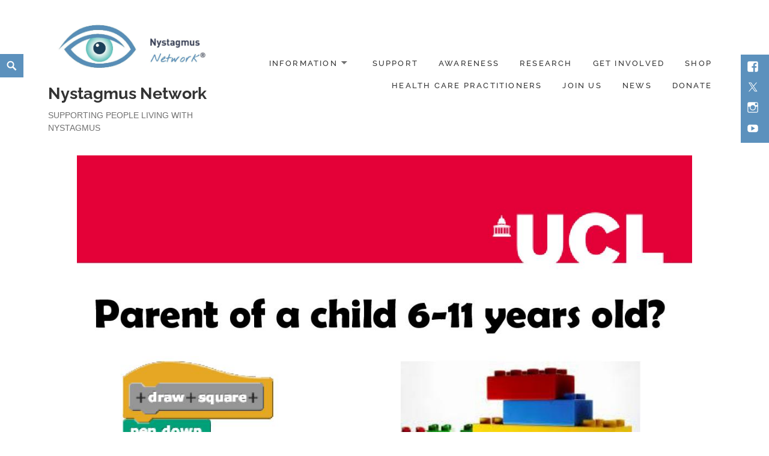

--- FILE ---
content_type: text/css
request_url: https://nystagmusnetwork.org/wp-content/themes/maishawp/style.css?ver=6.8.3
body_size: 27991
content:
/*
Theme Name: Maisha
Theme URI: http://www.anarieldesign.com/themes/
Author: Anariel Design
Author URI: http://www.anarieldesign.com/
Description: Maisha is a beautiful, modern and responsive charity WordPress theme. Theme offers whole variety of cool features like different blog layouts, different header options, extensive color options and more. It is all very easily customizable directly from the WordPress Customizer. Maisha also comes with number of page templates and includes a couple specially styled to support hugely popular plugins like bbPress, BuddyPress, WooCommerce and The Events Calendar. Above all it is very easy to use, coded according to the latest standards and SEO friendly.
Version: 2.0.4
Tested up to: 6.6
Requires PHP: 7.4
License: GNU General Public License v2 or later
License URI: http://www.gnu.org/licenses/gpl-2.0.html
Tags:two-columns, left-sidebar, right-sidebar, grid-layout, custom-background, accessibility-ready, custom-colors, custom-header, custom-menu, editor-style, featured-images, microformats, post-formats, rtl-language-support, sticky-post, threaded-comments, footer-widgets
Text Domain: maisha

This theme, like WordPress, is licensed under the GPL.
Use it to make something cool, have fun, and share what you've learned with others.
*/


/**
 * Table of Contents
 *
 * 1.0 - Reset
 * 2.0 - Genericons
 * 3.0 - Typography
 * 4.0 - Elements
 * 5.0 - Forms
 * 6.0 - Navigations
 *   6.1 - Links
 *   6.2 - Menus
 * 7.0 - Accessibility
 * 8.0 - Alignments
 * 9.0 - Clearings
 * 10.0 - Header
 * 11.0 - Widgets
 * 12.0 - Content
 *	12.1 - Posts and pages
 *	12.2 - Post Formats
 *	12.3 - Comments
 * 13.0 - Footer
 * 14.0 - Media
 *	14.1 - Captions
 *	14.2 - Galleries
 * 15.0 - Media Queries
 *	15.1 - Mobile Large
 *	15.2 - Tablet Small
 *	15.3 - Tablet Large
 *	15.4 - Desktop Small
 *	15.5 - Desktop Medium
 *	15.6 - Desktop Large
 *	15.7 - Desktop X-Large
 */


/**
 * 1.0 - Reset
 *
 * Resetting and rebuilding styles have been helped along thanks to the fine work of
 * Eric Meyer http://meyerweb.com/eric/tools/css/reset/index.html
 * along with Nicolas Gallagher and Jonathan Neal http://necolas.github.com/normalize.css/
 * and Blueprint http://www.blueprintcss.org/
 */

html, body, div, span, applet, object, iframe, h1, h2, h3, h4, h5, h6, p, blockquote, pre, a, abbr, acronym, address, big, cite, code, del, dfn, em, font, ins, kbd, q, s, samp, small, strike, strong, sub, sup, tt, var, dl, dt, dd, ol, ul, li, fieldset, form, label, legend, table, caption, tbody, tfoot, thead, tr, th, td {
	border: 0;
	font-family: inherit;
	font-size: 100%;
	font-style: inherit;
	font-weight: inherit;
	margin: 0;
	outline: 0;
	padding: 0;
	vertical-align: baseline;
}

html,
body {
	overflow-x:hidden
}

html {
	-webkit-box-sizing: border-box;
	-moz-box-sizing: border-box;
	box-sizing: border-box;
	font-size: 62.5%;
	outline: 0;
	vertical-align: baseline;
	white-space: normal;
	-webkit-text-size-adjust: 100%;
	-ms-text-size-adjust: 100%;
}

body {
	min-height:100vh;
	display: flex;
	flex-direction: column;
}

.site,
#site {
	flex-grow: 1;
}

*,
*:before,
*:after {
	-webkit-box-sizing: inherit;
	-moz-box-sizing: inherit;
	box-sizing: inherit;
}

body {
	background: #fff;
}

article,
aside,
details,
figcaption,
figure,
footer,
header,
main,
nav,
section {
	display: block;
}

ol,
ul {
	list-style: none;
}

table {
	border-collapse: separate;
	border-spacing: 0;
}

caption,
th,
td {
	font-weight: normal;
	text-align: left;
}

blockquote:before,
blockquote:after,
q:before,
q:after {
	content: "";
}

blockquote,
q {
	-webkit-hyphens: none;
	-moz-hyphens: none;
	-ms-hyphens: none;
	hyphens: none;
	quotes: none;
}

a img {
	border: 0;
}

.entry-content a {
	color: #666;
	font-weight: 500;
}

.page-template-projects-page .entry-content a,
.page-template-causes-page .entry-content a,
.page-template-stories-page .entry-content a,
.page-template-staff-page .entry-content a {
	color: #333;
}

/**
 * 2.0 - Genericons
 */

.social-navigation a:before,
.secondary-toggle:before,
.dropdown-toggle:after,
.bypostauthor > article .fn:after,
.comment-reply-title small a:before,
.comment-navigation .nav-next a:after,
.comment-navigation .nav-previous a:before,
.posted-on:before,
.byline:before,
.cat-links:before,
.tags-links:before,
.comments-link:before,
.entry-format:before,
.edit-link:before,
.full-size-link:before,
.pagination .prev:before,
.pagination .next:before,
.image-navigation a:before,
.image-navigation a:after,
.format-link .entry-title a:after,
.entry-content .more-link:after,
.entry-summary .more-link:after,
.author-link:after {
	-moz-osx-font-smoothing: grayscale;
	-webkit-font-smoothing: antialiased;
	display: inline-block;
	font-family: "Genericons";
	font-size: 16px;
	font-style: normal;
	font-weight: normal;
	font-variant: normal;
	line-height: 1;
	speak: none;
	text-align: center;
	text-decoration: inherit;
	text-transform: none;
	vertical-align: top;
}


/**
 * 3.0 Typography
 */

body,
button,
input,
select,
textarea {
	color: #333;
	font-family: 'Helvetica Neue', arial, sans-serif;
	font-size: 16px;
	font-size: 1.6rem;
	line-height: 1.6;
}

h1,
h2,
h3,
h4,
h5,
h6 {
	clear: both;
	font-weight: 700;
	font-family: 'Raleway', arial, sans-serif;
}

p {
	margin-bottom: 1.6em;
}

b,
strong {
	font-weight: 700;
}

dfn,
cite,
em,
i {
	font-style: italic;
}

blockquote {
	padding: 11px 22px;
	border-left: 5px solid #f7931d;
	background: #f4f5f5;
	color: #666;
	font-size: 16px;
	font-size: 1.6rem;
	font-style: italic;
	line-height: 1.6667;
	margin-bottom: 1.6667em;
	padding-left: 0.7778em;
}

blockquote p {
	font-family: 'Raleway', arial, sans-serif;
	margin-bottom: 1.6667em;
}

blockquote > p:last-child {
	margin-bottom: 0;
}

blockquote cite,
blockquote small {
	font-family: 'Helvetica Neue', arial, sans-serif;
	color: #333;
	font-size: 14px;
	font-size: 1.4rem;
	text-transform: uppercase;
}

blockquote em,
blockquote i,
blockquote cite {
	font-style: normal;
}

blockquote strong,
blockquote b {
	font-weight: 400;
}

address {
	font-style: italic;
	margin: 0 0 1.6em;
}

code,
kbd,
tt,
var,
samp,
pre {
	font-family: Inconsolata, monospace;
	-webkit-hyphens: none;
	-moz-hyphens: none;
	-ms-hyphens: none;
	hyphens: none;
}

pre {
	background-color: transparent;
	background-color: rgba(0, 0, 0, 0.01);
	border: 1px solid #f5f4f4;
	border: 1px solid rgba(51, 51, 51, 0.1);
	line-height: 1.2;
	margin-bottom: 1.6em;
	max-width: 100%;
	overflow: auto;
	padding: 0.8em;
	white-space: pre;
	white-space: pre-wrap;
	word-wrap: break-word;
}

abbr[title] {
	border-bottom: 1px dotted #f5f4f4;
	border-bottom: 1px dotted rgba(51, 51, 51, 0.1);
	cursor: help;
}

mark,
ins {
	background-color: #fff9c0;
	text-decoration: none;
}

sup,
sub {
	font-size: 75%;
	height: 0;
	line-height: 0;
	position: relative;
	vertical-align: baseline;
}

sup {
	bottom: 1ex;
}

sub {
	top: .5ex;
}

small {
	font-size: 75%;
}

big {
	font-size: 125%;
}

* {
	-moz-hyphens:none;
	-ms-hyphens:none;
	-webkit-hyphens: none;
	hyphens:none;
}


/**
 * 4.0 Elements
 */

hr {
	background-color: #f5f4f4;
	background-color: rgba(51, 51, 51, 0.1);
	border: 0;
	height: 1px;
	margin-bottom: 1.6em;
}

ul,
ol {
	margin: 0 0 1.6em 1.3333em;
}

ul {
	list-style: disc;
}

ol {
	list-style: decimal;
}

li > ul,
li > ol {
	margin-bottom: 0;
}

dl {
	margin-bottom: 1.6em;
}

dt {
	font-weight: bold;
}

dd {
	margin-bottom: 1.6em;
}

table,
th,
td {
	border: 1px solid #f5f4f4;
	border: 1px solid rgba(51, 51, 51, 0.1);
}

table {
	border-collapse: separate;
	border-spacing: 0;
	border-width: 1px 0 0 1px;
	margin: 0 0 1.6em;
	table-layout: fixed; /* Prevents HTML tables from becoming too wide */
	width: 100%;
}

caption,
th,
td {
	font-weight: normal;
	text-align: left;
}

th {
	border-width: 0 1px 1px 0;
	font-weight: 700;
}

td {
	border-width: 0 1px 1px 0;
}

th, td {
	padding: 0.4em;
}

img {
	-ms-interpolation-mode: bicubic;
	border: 0;
	height: auto;
	max-width: 100%;
	vertical-align: middle;
}

figure {
	margin: 0;
}

del {
	opacity: 0.8;
}

/* Placeholder text color -- selectors need to be separate to work. */

::-webkit-input-placeholder {
	
}

:-moz-placeholder {
	
}

::-moz-placeholder {
	
	opacity: 1; /* Since FF19 lowers the opacity of the placeholder by default */
}

:-ms-input-placeholder {
	
}


/**
 * 5.0 Forms
 */

button,
input,
select,
textarea {
	background-color: #f7f7f7;
	border-radius: 0;
	font-size: 16px;
	font-size: 1.6rem;
	line-height: 1.5;
	margin: 0;
	max-width: 100%;
	vertical-align: baseline;
}

button,
input {
	line-height: normal;
}

input,
textarea {
	border: 1px solid #f5f4f4;
	background: #fff;
	color: #666;
}

input:focus,
textarea:focus {
	background-color: #fff;
	border: 1px solid #c1c1c1;
	border: 1px solid rgba(51, 51, 51, 0.3);
	color: #333;
}

button[disabled],
input[disabled],
select[disabled],
textarea[disabled] {
	cursor: default;
}

button,
input[type="button"],
input[type="reset"],
input[type="submit"],
div.wpforms-container-full .wpforms-form input[type=submit], 
div.wpforms-container-full .wpforms-form button[type=submit], 
div.wpforms-container-full .wpforms-form .wpforms-page-button {
	font-family: 'Helvetica Neue', arial, sans-serif;
	-webkit-appearance: button;
	background-color: #f7931d;
	border: 0;
	color: #333;
	cursor: pointer;
	font-size: 12px;
	font-size: 1.2rem;
	font-weight: 500;
	padding: 0.7917em 1.5em;
	text-transform: uppercase;
	transition: padding .2s;
}

div.wpforms-container-full .wpforms-form input[type=submit], 
div.wpforms-container-full .wpforms-form button[type=submit], 
div.wpforms-container-full .wpforms-form .wpforms-page-button {
	border: none;
}

button:hover,
input[type="button"]:hover,
input[type="reset"]:hover,
input[type="submit"]:hover,
div.wpforms-container-full .wpforms-form input[type=submit]:hover, 
div.wpforms-container-full .wpforms-form button[type=submit]:hover, 
div.wpforms-container-full .wpforms-form .wpforms-page-button:hover {
	outline: 0;
	padding-left: 1.7em;
	padding-right: 1.7em;
}

button:focus,
input[type="button"]:focus,
input[type="reset"]:focus {
	border-color: #aaa #bbb #bbb;
	box-shadow: inset 0 -1px 0 rgba(255, 255, 255, 0.5), inset 0 2px 5px rgba(0, 0, 0, 0.15);
}

input[type="submit"]:focus,
div.wpforms-container-full .wpforms-form input[type=submit]:focus,
 div.wpforms-container-full .wpforms-form button[type=submit]:focus, 
 div.wpforms-container-full .wpforms-form .wpforms-page-button:focus {
	background: #333;
	border: 1px dashed #fff;
	box-shadow: inset 0 -1px 0 rgba(255, 255, 255, 0.5), inset 0 2px 5px rgba(0, 0, 0, 0.15);
	color: #fff;
}

input[type="search"] {
	-webkit-appearance: textfield;
}

input[type="search"]::-webkit-search-cancel-button,
input[type="search"]::-webkit-search-decoration {
	-webkit-appearance: none;
}

button::-moz-focus-inner,
input::-moz-focus-inner {
	border: 0;
	padding: 0;
}

input[type="text"],
input[type="email"],
input[type="url"],
input[type="password"],
input[type="search"],
textarea {
	padding: 0.375em;
	width: 100%;
}

textarea {
	overflow: auto;
	vertical-align: top;
}

input[type="text"]:focus,
input[type="email"]:focus,
input[type="url"]:focus,
input[type="password"]:focus,
input[type="search"]:focus,
textarea:focus {
	color: #111;
}

.search-box [type="search"]:focus {
	color: #fff;
}

.post-password-form {
	position: relative;
}

.post-password-form label {
	font-family: 'Helvetica Neue', arial, sans-serif;
	color: #666;
	display: block;
	font-size: 12px;
	font-size: 1.2rem;
	font-weight: 700;
	letter-spacing: 0.04em;
	line-height: 1.5;
	text-transform: uppercase;
}

.post-password-form input[type="submit"] {
	padding: 0.7917em;
	position: absolute;
	right: 0;
	bottom: 0;
}

input[type="checkbox"],
input[type="radio"] {
	padding: 0;
}

.search-form input[type="submit"],
.widget .search-form input[type="submit"] {
	padding: 0;
}

#subscribe-email input {
	padding: 5px!important;
}


/**
 * 6.0 Navigations
 */


/**
 * 6.1 Links
 */

a {
	border-bottom: 2px solid transparent;
	color: #333;
	text-decoration: none;
	transition: border .2s, color .2s, background .2s;
}

a:hover,
a:focus {
	color: #666;
}

a:focus,
.social-navigation a:focus,
.entry-content a.button:focus {
	outline: thin dotted;
}

.edit-link a,
.entry-content a {
	border-bottom: 2px solid transparent;
}

.entry-content .wp-block-button__link {
	border-bottom: none;
}

a:active,
a:hover,
.search-toggle:hover:before,
.edit-link a:hover,
.entry-content a:hover {
	border-bottom: 2px solid currentColor;
	outline: 0;
}

.button:hover,
.button:focus,
.joinbutton:hover,
.joinbutton:focus,
.homepage .entry-content a.button:focus {
	color: #fff;
}

.news .entry-content a.more-link:focus {
	color: #f7931d;
}


/**
 * 6.2 Menus
 */
 /* 5.0 - Navigation
-------------------------------------------------------------- */

#secondary {
	display: table-cell;
	width: 75%;
	text-align: right;
	vertical-align: middle;
}

.headerblock.alternative #secondary {
	display: block;
	margin-top: 20px;
	width: 100%;
	text-align: center;
	vertical-align: middle;
}

.navigation-main,
.main-small-navigation {
	display: block;
	font-size: 13px;
	font-size: 1.3rem;
}

.navigation-main ul,
.main-small-navigation ul {
	list-style: none;
	padding-left: 0;
	margin: 0;
}

.navigation-main li,
.main-small-navigation li {
	font-family: 'Raleway', arial, sans-serif;
	font-weight: 500;
	display: inline-block;
	padding: 0 10px;
	position: relative;
	text-align: right;
}

.navigation-main a,
.main-small-navigation a {
	color: #333;
	display: inline-block;
	text-transform: uppercase;
	text-decoration: none;
	white-space: nowrap;
	letter-spacing: .17em;
	-webkit-transition: .07s ease-in;
	transition: .07s ease-in;
}

.navigation-main li.color a,
.main-small-navigation li.color a {
	border-bottom: none;
	background: #f7931d;
	padding: 5px 10px;
	transition: padding .2s;
}

.navigation-main li.color a:hover,
.main-small-navigation li.color a:hover {
	border-bottom: none;
	background: #f89e35;
	color: #333;
	padding: 5px 15px;
}

.navigation-main .current_page_item > a, 
.navigation-main .current-menu-item > a, 
.navigation-main .current_page_ancestor > a,
.main-small-navigation .current_page_item > a,
.main-small-navigation .current-menu-item > a, 
.main-small-navigation .current_page_ancestor > a {
	color: #000;
	font-weight: bold;
}

.navigation-main li.current_page_item li a, 
.navigation-main li.current_page_item li li a,
.main-small-navigation li.current_page_item li a, 
.main-small-navigation li.current_page_item li li a {
	color: #707070;
}

.navigation-main ul ul,
.main-small-navigation ul ul {
	background-color: #f6f6f6;
	float: left;
	position: absolute;
	top: 2.5em;
	left: -999em;
	z-index: 11;
}

.navigation-main ul li:hover > ul,
.navigation-main ul li.focus > ul,
.main-small-navigation ul li:hover > ul,
.main-small-navigation ul li.focus > ul {
	left: auto;
}
.navigation-main ul ul li:hover > ul,
.navigation-main ul ul li.focus > ul,
.main-small-navigation ul ul li:hover > ul,
.main-small-navigation ul ul li.focus > ul {
	right: 100%;
}

.navigation-main li li, 
.navigation-main li li li,
.main-small-navigation li li, 
.main-small-navigation li li li {
	display: block;
	border: none;
	padding: 0;
}

.navigation-main ul ul ul,
.main-small-navigation ul ul ul {
	z-index: 13;
	top: 0;
}

.navigation-main ul ul a,
.navigation-main ul ul ul a,
.main-small-navigation ul ul a,
.main-small-navigation ul ul ul a {
	font-size: 14px;
	font-size: 1.4rem;
	line-height: 20px;
	letter-spacing: 0;
	padding: 1em 15px 1em;
	white-space: normal;
	width: 190px;
	text-align: left;
	text-transform: none;
}

.navigation-main ul li:hover > ul,
.navigation-main ul li.focus > ul,
.main-small-navigation ul li:hover > ul,
.main-small-navigation ul li.focus > ul {
	display: block;
}

.navigation-main ul li.menu-item-has-children > a:after,
.main-small-navigation ul li.menu-item-has-children > a:after {
	color: #707070;
	content: '\f502';
	font-family: 'Genericons';
	padding-left: 0.5em;
	font-size: 11px;
	line-height: 25px;
	padding-top: 3px;
	vertical-align: middle;
	text-decoration: inherit;
	font-weight: normal;
	font-style: normal;
	display: inline-block;
	margin: -1px 10px 0 0;
	-webkit-font-smoothing: antialiased;
	-moz-osx-font-smoothing: grayscale;
}

.navigation-main ul li.current_page_item.menu-item-has-children > a:after,
.navigation-main ul ul li.current_page_item.menu-item-has-children > a:after,
.main-small-navigation ul li.current_page_item.menu-item-has-children > a:after,
.main-small-navigation ul ul li.current_page_item.menu-item-has-children > a:after {
	color: #000;
}

.navigation-main ul li.menu-item-has-children > a,
.navigation-main ul ul li.menu-item-has-children > a,
.main-small-navigation ul li.menu-item-has-children > a,
.main-small-navigation ul ul li.menu-item-has-children > a {
	padding: 10px 0 10px 15px;
}

.navigation-main ul ul a:hover,
.navigation-main ul ul ul a:hover, 
.navigation-main li li.current_page_item > a, 
.navigation-main li li.current-menu-item > a,
.navigation-main li li li.current_page_item > a, 
.navigation-main li li li.current-menu-item > a,
.main-small-navigation ul ul a:hover,
.main-small-navigation ul ul ul a:hover, 
.main-small-navigation li li.current_page_item > a, 
.main-small-navigation li li.current-menu-item > a,
.main-small-navigation li li li.current_page_item > a, 
.main-small-navigation li li li.current-menu-item > a  {
	background-color: #fff;
}

.menu-toggle {
	display: none;
}

@media screen and (max-width: 1300px) {
.navigation-main a {
	padding: 0 5px;
}
}
@media screen and (max-width: 1150px) {
.navigation-main a {
	font-size: 12px;
	font-size: 1.2rem;
	padding: 0 5px;
}
}
@media screen and (max-width: 955px) {
/* Small menu */
.menu-toggle {
	background: #fff;
	display: none;
	cursor: pointer;
	font-size: 16px;
	line-height: 28px;
	font-weight: bold;
	margin: 0;
}

.fixed-mobile-menu .headerblock.standard {
	position: fixed;
	top: 0;
	width: 100%;
	z-index: 9999;
}

.fixed-mobile-menu .header-inner {
	background: #fff;
}

.fixed-mobile-menu .headerblock {
	padding-top:90px;
}

.fixed-mobile-menu .search-toggle {
	margin-top: 90px;
}

.fixed-mobile-menu .cd-fixed-bg-one.withoutimg {
	z-index: 1;
}

.menu-toggle span {
	display: none;
}

.main-small-navigation {
	font-size: 14px;
	margin: 0 auto;
}

.main-small-navigation div {
	background-color: #f5f4f4;
	margin: 20px 0 30px 0;
	padding: 20px 0;
	text-align: left;
	position: relative;
}

.fixed-mobile-menu .main-small-navigation div {
	background-color: #f5f4f4;
	margin: 0 0 30px 0;
	position: absolute;
	text-align: left;
	width: 100%;
	height: 100%;
	min-height: 400px;
	left: 0;
	padding: 20px 10px;
	display: block;
	overflow-y: scroll;
}

.main-small-navigation a {
	display: block;
	color: #000;
	letter-spacing: 0;
	padding: 8px 0;
	border-bottom: 1px solid #fff;
	text-transform: none;
}

.toggled-on a:hover {
	text-decoration: underline;
}

.main-small-navigation ul li.menu-item-has-children > a:after {
	display: none;
}

.main-small-navigation ul ul a:hover, 
.main-small-navigation ul ul ul a:hover, 
.main-small-navigation li li.current_page_item > a, 
.main-small-navigation li li.current-menu-item > a, 
.main-small-navigation li li li.current_page_item > a, 
.main-small-navigation li li li.current-menu-item > a {
	background-color: transparent;
}

.main-small-navigation ul {
	list-style: none;
	margin: 0;
}

.main-small-navigation li {
	display: block;
	border-top: 1px solid rgba(255, 255, 255, 0.1);
	padding: 0 43px;
	text-align: inherit;
}
.main-small-navigation ul ul,
.main-small-navigation ul ul ul {
	background-color: transparent;
	float: none;
	position: relative;
	top: auto;
	left: auto;
	z-index: 0;
}
.main-small-navigation ul ul {
	display: block;
	margin-left: 20px;
}
.main-small-navigation ul ul a, 
.main-small-navigation ul ul ul a {
	padding: 8px 0;
}
.main-small-navigation li li {
	border-top: 0;
	padding: 0;
}
.navigation-main ul ul a, 
.navigation-main ul ul ul a, 
.main-small-navigation ul ul a, 
.main-small-navigation ul ul ul a {
	width: 100%;
}
.menu-toggle {
	display: inline-block;
	position: relative;
	margin-top: 10px;
}
.menu-toggle span {
	position: absolute;
	clip: rect(1px 1px 1px 1px);
	clip: rect(1px,1px,1px,1px);
	overflow: hidden;
	height: 1px;
	width: 1px;
}
.menu-toggle:before {
	border: 1px solid #333;
	content: "\f419";
	color: #333;
	font-size: 25px;
	font-size: 2.5rem;
	font-family: 'Genericons';
	line-height: 2.25;
	font-weight: 500;
	margin: -4px 8px 0 10px;
	padding: 10px;
}
.main-small-navigation ul.nav-menu.toggled-on {
	display: block;
}
.navigation-main ul {
	display: none;
}
.site-header {
	position: relative;
}
.header-inner {
	display: inherit;
	padding: 15px 80px 40px 80px;
}
.site-logo {
	display: inline-block;
	max-width: 80%;
	padding-top: 10px;
}
.headerblock.alternative .site-logo {
	display: block;
	max-width: 100%;
	padding-top: 0;
}
#secondary {
	display: block;
	margin-top: -80px;
	float: right;
	text-align: right;
	width: 100%;
}
.headerblock.alternative #secondary {
	display: block;
	margin-top: 0;
	float: none;
	text-align: center;
	width: 100%;
}
.main-small-navigation ul ul li:hover > ul,
.main-small-navigation ul ul li.focus > ul {
	right: auto;
}
.navigation-main ul ul ul,
.main-small-navigation ul ul ul {
	z-index: 0;
	top: auto;
}
.main-small-navigation ul li:hover > ul,
.main-small-navigation ul li.focus > ul {
	display: block;
}
.main-small-navigation a:hover {
	color: #000;
}
}

.social-navigation {
	position: fixed;
	top: 91px;
	right: 0;
	background: #f7931d;
	padding: 5px;
	z-index: 202;
}
  
.social-navigation ul {
	list-style: none;
	margin: 0;
}

.social-navigation li {
	padding-right: 3px;
}

.social-navigation a {
	color: #fff;
	display: block;
	height: 1.8em;
	position: relative;
	width: 1.8em;
}

.social-navigation a:before {
	content: "\f415";
	font-size: 20px;
	padding: 5px;
	position: absolute;
	top: 0;
	left: 0;
}

.social-navigation a[href$="/feed/"]:before {
	content: "\f413";
}

.social-navigation a[href*="codepen.io"]:before {
	content: "\f216";
}

.social-navigation a[href*="digg.com"]:before {
	content: "\f221";
}

.social-navigation a[href*="dribbble.com"]:before {
	content: "\f201";
}

.social-navigation a[href*="dropbox.com"]:before {
	content: "\f225";
}

.social-navigation a[href*="facebook.com"]:before {
	content: "\f203";
}

.social-navigation a[href*="flickr.com"]:before {
	content: "\f211";
}

.social-navigation a[href*="foursquare.com"]:before {
	content: "\f226";
}

.social-navigation a[href*="plus.google.com"]:before {
	content: "\f206";
}

.social-navigation a[href*="github.com"]:before {
	content: "\f200";
}

.social-navigation a[href*="instagram.com"]:before {
	content: "\f215";
}

.social-navigation a[href*="linkedin.com"]:before {
	content: "\f208";
}

.social-navigation a[href*="pinterest.com"]:before {
	content: "\f210";
}

.social-navigation a[href*="getpocket.com"]:before {
	content: "\f224";
}

.social-navigation a[href*="polldaddy.com"]:before {
	content: "\f217";
}

.social-navigation a[href*="reddit.com"]:before {
	content: "\f222";
}

.social-navigation a[href*="stumbleupon.com"]:before {
	content: "\f223";
}

.social-navigation a[href*="tumblr.com"]:before {
	content: "\f214";
}

.social-navigation a[href*="twitter.com"]:before {
	content: url('assets/images/twitter.svg');
}

.social-navigation a[href*="threads.com"]:before {
	content: url('assets/images/threads.svg');
}

.social-navigation a[href*="tiktok.com"]:before {
	content: url('assets/images/tiktok.svg');
}

.social-navigation a[href*="vimeo.com"]:before {
	content: "\f212";
}

.social-navigation a[href*="wordpress.com"]:before,
.social-navigation a[href*="wordpress.org"]:before {
	content: "\f205";
}

.social-navigation a[href*="youtube.com"]:before {
	content: "\f213";
}

.social-navigation a[href*="mailto:"]:before {
	content: "\f410";
}

.social-navigation a[href*="spotify.com"]:before {
	content: "\f515";
}

.social-navigation a[href*="twitch.tv"]:before {
	content: "\f516";
}

.secondary-toggle {
	background-color: transparent;
	border: 1px solid #666;
	height: 42px;
	overflow: hidden;
	padding: 0;
	position: absolute;
	top: 40px;
	right: 0;
	text-align: center;
	-webkit-transform: translateY(-50%);
	-ms-transform: translateY(-50%);
	transform: translateY(-50%);
	width: 42px;
}

.secondary-toggle:before {
	color: #666;
	content: "\f419";
	line-height: 40px;
	width: 40px;
}

.secondary-toggle:hover,
.secondary-toggle:focus {
	background-color: transparent;
	border: 1px solid #c1c1c1;
	border: 1px solid rgba(51, 51, 51, 0.3);
	outline: 0;
}

.secondary-toggle.toggled-on:before {
	content: "\f405";
	font-size: 32px;
	position: relative;
	top: 1px;
	left: -1px;
}

.post-navigation a {
	display: inline-block;
}

.post-navigation .meta-nav {
	font-family: 'Helvetica Neue', arial, sans-serif;
	color: #333;
	font-size: 12px;
	font-size: 1.2rem;
	letter-spacing: 0.04em;
	line-height: 1.5;
	position: relative;
	text-transform: uppercase;
	z-index: 2;
}

.post-navigation .post-title {
	font-size: 18px;
	font-size: 1.8rem;
	line-height: 1.3333;
	position: relative;
	z-index: 2;
}

.post-navigation .nav-next,
.post-navigation .nav-previous {
	background-position: center;
	background-size: cover;
	position: relative;
}

.post-navigation .nav-previous {
	float: left;
	width: 50%;
}

.post-navigation .nav-next {
	float: left;
	width: 50%;
	text-align: right;
}

.custom-post-navigation .post-navigation .nav-previous {
	background: none;
	position: absolute;
	right: 0;
	margin-right: 10%;
}

.custom-post-navigation .post-navigation .nav-previous a span:after {
	content: '\f429';
	position: relative;
	top: 0;
	-moz-osx-font-smoothing: grayscale;
	-webkit-font-smoothing: antialiased;
	display: inline-block;
	font-family: "Genericons";
	font-size: 30px;
	font-style: normal;
	font-weight: normal;
	font-variant: normal;
	line-height: 1;
	speak: none;
	text-align: center;
	text-decoration: inherit;
	text-transform: none;
	vertical-align: top;
}

.custom-post-navigation .post-navigation .nav-next a span:before {
	content: '\f430';
	position: relative;
	top: 0;
	-moz-osx-font-smoothing: grayscale;
	-webkit-font-smoothing: antialiased;
	display: inline-block;
	font-family: "Genericons";
	font-size: 30px;
	font-style: normal;
	font-weight: normal;
	font-variant: normal;
	line-height: 1;
	speak: none;
	text-align: center;
	text-decoration: inherit;
	text-transform: none;
	vertical-align: top;
}

.custom-post-navigation .post-navigation .nav-next {
	background: none;
	position: absolute;
	left: 0;
	margin-left: 10%;
}

.custom-post-navigation {
	margin-top: -50px;
}

.entry-content .custom-post-navigation .post-navigation a {
	border: none;
	padding: 0;
}

.custom-post-navigation .post-navigation .nav-previous a span,  
.custom-post-navigation .post-navigation .nav-next a span {
	color: #666;
	font-size: 13px;
	font-size: 1.3rem;
	font-weight: 500;
	text-shadow: 0 0 1px #fff;
	-webkit-transition: all 0.2s ease-out;
	-moz-transition: all 0.2s ease-out;
	-ms-transition: all 0.2s ease-out;
	-o-transition: all 0.2s ease-out;
	transition: all 0.2s ease-out;
}

.custom-post-navigation .post-navigation .nav-previous a span:hover,  
.custom-post-navigation .post-navigation .nav-next a span:hover {
	color: #333;
}

.post-navigation a:before {
	font-size: 40px;
	display: inline-block;
	height: 100%;
	position: absolute;
	top: 0;
	left: 0;
	width: 100%;
	z-index: 1;
}

.post-navigation a:hover:before,
.post-navigation a:focus:before {
	opacity: 0.5;
}

.pagination {
	background-color: #f5f4f4;
}

.pagination .nav-links {
	margin-bottom: -10px;
	min-height: 3.2em;
	position: relative;
	text-align: center;
}

.post-navigation .nav-previous .post-title,
.post-navigation .nav-next .post-title {
	color: #838383;
	display: block;
	font-size: 13px;
	font-size: 1.3rem;
	font-style: italic;
	text-transform: none;
}

/* reset screen-reader-text */
.pagination .current .screen-reader-text {
	position: static !important;
}

.pagination .page-numbers {
	display: none;
	line-height: 3.2em;
	padding: 0 0.6667em;
}

.pagination .page-numbers.current {
	font-family: 'Helvetica Neue', arial, sans-serif;
	text-transform: uppercase;
}

.pagination .current {
	display: inline-block;
	font-weight: 700;
}

.pagination .prev,
.pagination .next {
	background-color: #333;
	color: #fff;
	display: inline-block;
	height: 48px;
	overflow: hidden;
	padding: 0;
	position: absolute;
	width: 48px;
}

.pagination .prev:before,
.pagination .next:before {
	font-size: 32px;
	height: 48px;
	line-height: 48px;
	position: relative;
	width: 48px;
}

.pagination .prev:hover,
.pagination .prev:focus,
.pagination .next:hover,
.pagination .next:focus {
	background-color: #000;
}

.pagination .prev {
	left: 0;
}

.pagination .prev:before {
	content: "\f430";
	left: -1px;
}

.pagination .next {
	right: 0;
}

.pagination .next:before {
	content: "\f429";
	right: -1px;
}

.image-navigation,
.comment-navigation {
	font-family: 'Helvetica Neue', arial, sans-serif;
	color: #666;
	font-size: 12px;
	font-size: 1.2rem;
	font-weight: 700;
	line-height: 1.5;
	text-transform: uppercase;
}

.image-navigation a,
.comment-navigation a {
	color: #666;
	
}

.image-navigation a:hover,
.image-navigation a:focus,
.comment-navigation a:hover,
.comment-navigation a:focus {
	color: #333;
}

.image-navigation .nav-previous:not(:empty),
.image-navigation .nav-next:not(:empty),
.comment-navigation .nav-previous:not(:empty),
.comment-navigation .nav-next:not(:empty) {
	display: inline-block;
}

.image-navigation .nav-previous:not(:empty) + .nav-next:not(:empty):before,
.comment-navigation .nav-previous:not(:empty) + .nav-next:not(:empty):before {
	content: "\2215";
	font-weight: 400;
	margin: 0 0.7em;
}

.image-navigation .nav-previous a:before,
.comment-navigation .nav-previous a:before {
	content: "\f430";
	margin-right: 0.2em;
	position: relative;
}

.image-navigation .nav-next a:after,
.comment-navigation .nav-next a:after {
	content: "\f429";
	margin-left: 0.2em;
	position: relative;
}

.comment-navigation {
	border-top: 1px solid #f5f4f4;
	border-bottom: 1px solid #f5f4f4;
	padding: 2em 0;
}

.comments-title + .comment-navigation {
	border-bottom: 0;
}

.image-navigation {
	padding: 0 7.6923%;
}

.image-navigation .nav-previous:not(:empty),
.image-navigation .nav-next:not(:empty) {
	margin-bottom: 2em;
}


/**
 * 7.0 Accessibility
 */

/* Text meant only for screen readers. */
.screen-reader-text {
	clip: rect(1px, 1px, 1px, 1px);
	position: absolute !important;
	height: 1px;
	width: 1px;
	overflow: hidden;
}

.screen-reader-text:focus {
	background-color: #f1f1f1;
	border-radius: 3px;
	box-shadow: 0 0 2px 2px rgba(0, 0, 0, 0.6);
	clip: auto !important;
	color: #21759b;
	display: block;
	font-size: 14px;
	font-size: 1.4rem;
	font-weight: bold;
	height: auto;
	left: 5px;
	line-height: normal;
	padding: 15px 23px 14px;
	text-decoration: none;
	top: 5px;
	width: auto;
	z-index: 100000; /* Above WP toolbar. */
}
.says {
	clip: rect(1px, 1px, 1px, 1px);
	height: 1px;
	overflow: hidden;
	position: absolute !important;
	width: 1px;
}

/* must have higher specificity than alternative color schemes inline styles */
.site .skip-link {
	background-color: #f1f1f1;
	box-shadow: 0 0 1px 1px rgba(0, 0, 0, 0.2);
	color: #21759b;
	display: block;
	font: bold 14px/normal "Noto Sans", sans-serif;
	left: -9999em;
	outline: none;
	padding: 15px 23px 14px;
	text-decoration: none;
	text-transform: none;
	top: -9999em;
}

.logged-in .site .skip-link {
	box-shadow: 0 0 2px 2px rgba(0, 0, 0, 0.6);
	font: bold 14px/normal "Open Sans", sans-serif;
}

.site .skip-link:focus {
	clip: auto;
	height: auto;
	left: 6px;
	top: 7px;
	width: auto;
	z-index: 100000;
}


/**
 * 8.0 Alignments
 */

.alignleft {
	display: inline;
	float: left;
}

.alignright {
	display: inline;
	float: right;
}

.aligncenter {
	display: block;
	margin-right: auto;
	margin-left: auto;
}

blockquote.alignleft,
.wp-caption.alignleft,
img.alignleft {
	margin: 0.4em 1.6em 1.6em 0;
}

blockquote.alignright,
.wp-caption.alignright,
img.alignright {
	margin: 0.4em 0 1.6em 1.6em;
}

blockquote.aligncenter,
.wp-caption.aligncenter,
img.aligncenter {
	clear: both;
	margin-top: 0.4em;
	margin-bottom: 1.6em;
}

.wp-caption.alignleft,
.wp-caption.alignright,
.wp-caption.aligncenter {
	margin-bottom: 1.2em;
}



/**
 * 9.0 Clearings
 */

.clear:before,
.clear:after,
.site:before,
.site:after,
.entry-content:before,
.entry-content:after,
.comment-content:before,
.comment-content:after,
.site-content:before,
.site-content:after,
.nav-links:before,
.nav-links:after,
.comment-navigation:before,
.comment-navigation:after,
.social-navigation ul:before,
.social-navigation ul:after,
.textwidget:before,
.textwidget:after {
	content: "";
	display: table;
}

.clear:after,
.site:after,
.entry-content:after,
.comment-content:after,
.site-content:after,
.nav-links:after,
.comment-navigation:after,
.social-navigation ul:after,
.textwidget:after {
	clear: both;
}


/**
 * 10.0 Header
 */

.site-header {
	background: #fff;
	position: fixed;
	top: 0;
	left: 0;
	right: 0;
	width: 100%;
	z-index: 200;
}

.header-inner {
	display: table;
	width: 100%;
	margin: 0 auto;
	min-height: 90px;
	padding: 15px 80px;
	vertical-align: middle;
	-webkit-box-sizing: border-box;
	-moz-box-sizing: border-box;
	box-sizing: border-box;
}

.headerblock .site {
	margin: 0 auto -10px auto;
}

.brand {
	float: left;
	padding-top: 5px;
}

.site-branding {
	display: block;
	margin-top: 20px;
	max-width: 80%;
	vertical-align: middle;
	line-height: 1em;
	z-index: 10;
	position: relative;
}

.site-title {
	font-family: 'Raleway', arial, sans-serif;
	font-size: 22px;
	font-size: 2.2rem;
	font-weight: 700;
	line-height: 1.3636;
	margin-bottom: 0;
}

.site-description {
	font-size: 12px;
	font-size: 1.2rem;
	font-weight: 400;
	line-height: 1.5;
	margin: 0.7em 0 0;
	opacity: 0.7;
	text-transform: uppercase;
}

.headerblock.alternative {
	padding-top: 20px;
}

.headerblock.standard {
	padding-top: 0;
}

.headerblock.alternative header#masthead {
	text-align: center;
}

.headerblock.standard .site-header,
.headerblock.alternative .site-header {
	background: #fff;
	position: relative;
	top: 0;
	left: 0;
	right: 0;
	width: 100%;
	z-index: 200;
}

.headerblock.alternative .site-logo {
	display: block;
	text-align: center;
	margin: 0 auto 10px auto;
}



/**
 * 11.0 Widgets
 */

.widget {
	color: #333;
	-webkit-hyphens: auto;
	-moz-hyphens: auto;
	-ms-hyphens: auto;
	hyphens: auto;
	margin: 0 auto 9.09090%;
	width: 100%;
	word-wrap: break-word;
}

.widget pre {
	line-height: 1.2;
}

.widget button,
.widget input,
.widget select,
.widget textarea {
	font-size: 16px;
	font-size: 1.6rem;
	line-height: 1.5;
}

.widget button,
.widget input {
	line-height: normal;
}

.widget button,
.widget input[type="button"],
.widget input[type="reset"],
.widget input[type="submit"] {
	font-size: 12px;
	font-size: 1.2rem;
	padding: 0.7917em 1.5833em;
}

.widget input[type="text"],
.widget input[type="email"],
.widget input[type="url"],
.widget input[type="password"],
.widget input[type="search"],
.widget textarea {
	padding: 0.375em;
	margin-bottom: 10px;
}

.widget-title {
	font-size: 18px;
	font-size: 1.8rem;
	font-family: 'Helvetica Neue', arial, sans-serif;
	color: #333;
	margin: 0 0 1.6em;
}

.widget > :last-child {
	margin-bottom: 0;
}

.widget_calendar table {
	margin: 0;
}

.widget_calendar td,
.widget_calendar th {
	line-height: 2.3333;
	text-align: center;
	padding: 0;
}

.widget_calendar caption {
	font-family: 'Helvetica Neue', arial, sans-serif;
	font-weight: 700;
	margin: 0 0 1.6em;
	letter-spacing: 0.04em;
	text-transform: uppercase;
}

.widget_calendar tbody a {
	-webkit-tap-highlight-color: rgba(255, 255, 255, 0.3);
	background-color: #f7931d;
	color: #fff;
	display: block;
	font-weight: 700;
}

.widget_calendar tbody a:hover,
.widget_calendar tbody a:focus {
	background-color: #666;
	background-color: #fff;
}

.widget_archive a,
.widget_categories a,
.widget_links a,
.widget_meta a,
.widget_nav_menu a,
.widget_pages a,
.widget_recent_comments a,
.widget_recent_entries a {
	border: 0;
}

.widget_archive ul,
.widget_categories ul,
.widget_links ul,
.widget_meta ul,
.widget_nav_menu ul,
.widget_pages ul,
.widget_recent_comments ul,
.widget_recent_entries ul {
	list-style: none;
	margin: 0;
}

.sidebar .widget_archive li,
.sidebar .widget_categories li,
.sidebar .widget_links li,
.sidebar .widget_meta li,
.sidebar .widget_nav_menu li,
.sidebar .widget_pages li,
.sidebar .widget_recent_comments li,
.sidebar .widget_recent_entries li {
	border-top: 1px solid #fff;
	padding: 0.7667em 0;
}

.widget_archive li,
.widget_categories li,
.widget_links li,
.widget_meta li,
.widget_nav_menu li,
.widget_pages li,
.widget_recent_comments li,
.widget_recent_entries li {
	padding: 0.6em 0;
}

.widget_archive li:first-child,
.widget_categories li:first-child,
.widget_links li:first-child,
.widget_meta li:first-child,
.widget_nav_menu li:first-child,
.widget_pages li:first-child,
.widget_recent_comments li:first-child,
.widget_recent_entries li:first-child {
	border-top: 0;
	padding-top: 0;
}

.widget_archive li:last-child,
.widget_categories li:last-child,
.widget_links li:last-child,
.widget_meta li:last-child,
.widget_nav_menu li:last-child,
.widget_pages li:last-child,
.widget_recent_comments li:last-child,
.widget_recent_entries li:last-child {
	padding-bottom: 0;
}

.widget_categories .children,
.widget_nav_menu .sub-menu,
.widget_pages .children {
	margin: 0.7667em 0 0 0.8em;
	padding-top: 0.7667em;
}

.sidebar .widget_categories .children,
.sidebar .widget_nav_menu .sub-menu,
.sidebar .widget_pages .children {
	border-top: 1px solid #fff;
	margin: 0.7667em 0 0 0.8em;
	padding-top: 0.7667em;
}

.widget_recent_entries .post-date {
	color: #808080;
	font-size: 12px;
	font-size: 1.2rem;
	font-style: italic;
	display: block;
}

.widget_rss ul {
	list-style: none;
	margin: 0;
}

.widget_rss li {
	margin-bottom: 1.6em;
}

.widget_rss ul:last-child,
.widget_rss li:last-child {
	margin-bottom: 0;
}

.widget_rss .rsswidget {
	border: 0;
	font-weight: 700;
}

.widget_rss .rsswidget img {
	margin-top: -4px;
}

.widget_rss .rss-date,
.widget_rss cite {
	font-size: 12px;
	font-size: 1.2rem;
	font-style: normal;
	display: block;
	line-height: 2;
	opacity: 0.8;
}

.textwidget > :last-child {
	margin-bottom: 0;
}

.textwidget a:hover,
.textwidget a:focus {
	border-bottom: 0;
}

.widget.jetpack_subscription_widget {
	background: #fff;
	border-top: 1px dashed #f5f4f4;
	border-bottom: 1px dashed #f5f4f4;
	padding: 30px 20%;
}

.sidebar .widget input[type="submit"] {
	background: #f5f4f4;
	color: #333;
}

.sidebar form[id*=give-form] {
	background-color: #fff;
	margin: 0;
	padding: 20px;
}

.tagcloud a {
	background-clip: padding-box;
	background-color: #333;
	color: #fff;
	display: inline-block;
	font-size: 14px!important;
	font-size: 1.4rem!important;
	font-weight: 400;
	margin-bottom: 5px;
	margin-right: 5px;
	padding: 2px 8px;
	text-decoration: none;
}

.sidebar .soliloquy-theme-karisma .soliloquy-caption, 
.sidebar .soliloquy-theme-metro .soliloquy-caption {
	width: 100%!important;
	top: auto!important;
	left: 0!important;
	right: 0!important;
	bottom: 0!important;
	margin-left: 0!important;
	margin-right: 0!important;
}

.soliloquy-theme-karisma .soliloquy-caption, 
.soliloquy-theme-metro .soliloquy-caption {
	right: 0!important;
}

.sidebar .soliloquy-theme-metro .soliloquy-caption .soliloquy-caption-inside {
	text-align: left!important;
}

.sidebar .soliloquy-fc-read-more {
	font-size: 15px!important;
	font-size: 1.5rem!important;
}

.sidebar .soliloquy-fc-title, 
.sidebar .soliloquy-fc-title a {
	font-size: 16px!important;
	font-size: 1.6rem!important;
	font-weight: 500!important;
}

.sidebar .widget .give-submit-button-wrap input[type="submit"] {
	background: #f7931d;
}

.sidebar .threecolumn.clearfix, 
.sidebar .fourcolumn.clearfix, 
.sidebar .fivecolumn.clearfix, 
.sidebar .sixcolumn.clearfix {
	margin-top: 20px;
}

.sidebar .threecolumn figcaption, 
.sidebar .fourcolumn figcaption, 
.sidebar .fivecolumn figcaption, 
.sidebar .sixcolumn figcaption {
	display: none;
}

.news .sidebar .threecolumn article, 
.news .sidebar .fourcolumn article, 
.news .sidebar .fivecolumn article, 
.news .sidebar .sixcolumn article {
	margin-bottom: 0;
}

.sidebar aside.widget_maisha_one_banner,
.sidebar aside.widget_maisha_two_banner {
	background: none;
	padding: 0;
}

.so-panel.widget {
	padding: 0!important;
}

.sidebar .widget li a:hover {
	border-bottom: 1px solid #333;
}


/**
 * 12.0 Content
 */

 .page .main {
	 padding: 0 0 8.3333% 0;
 }
 
 .features .main {
	 padding: 1% 0;
 }

.secondary {
	display: none;
}

.sidebar .widget {
	background: #f5f4f4;
	padding: 30px 5%;
}

.secondary.toggled-on {
	border-top: 1px solid transparent;
	border-bottom: 1px solid transparent;
	display: block;
}

.widget-area {
	margin: 9.09090% auto 0;
}

.error-404 {
	margin-bottom: 40px;
}

/**
 * 12.1 Posts and pages
 */
 
.blog .aboutpage .entry-content {
	padding: 0;
}

.blog .aboutpage .cd-fixed-bg-one {
	padding: 40px 0;
	margin-bottom: 2%;
}

.page-template-default .aboutpage .cd-fixed-bg-one,
.page-template-basic-page .aboutpage .cd-fixed-bg-one {
	padding: 40px 0;
}

.hentry {
	padding-top: 7.6923%;
	position: relative;
}

.page-template-blank-page .hentry,
.page-template-maisha-blocks .hentry {
	padding-top: 0;
}

.page-template-blank-page .entry-content {
	padding: 0;
}

.page-template-blank-page .entry-content h1,
.page-template-blank-page .entry-content h2,
.page-template-blank-page .entry-content h3,
.page-template-blank-page .entry-content h4,
.page-template-blank-page .entry-content h5,
.page-template-blank-page .entry-content h6 {
	margin: .5em 0 1em 0;
}

.hentry.has-post-thumbnail,
.second-block .hentry {
	padding-top: 0;
}

.second-block .entry-content {
	padding-bottom: 0;
}

.page .second-block a.more-link {
	color: #fff;
}

.hentry.sticky:not(.has-post-thumbnail) {
	padding-top: -webkit-calc(7.6923% + 24px);
	padding-top: calc(7.6923% + 24px);
}

.post-thumbnail {
	display: block;
	margin-bottom: 2.4em;
}

.post-thumbnail img {
	display: block;
	margin: 0 auto;
	max-width: 100%;
	height: auto;
}

.page-template-front-page .post-thumbnail img {
	display: inline-block;
}

a.post-thumbnail:hover,
a.post-thumbnail:focus {
	opacity: 0.85;
}

.entry-header,
.child-pages,
.page .entry-footer,
.site-info div.content,
.themes-grid,
.single-themes-page,
.woocommerce #site {
	padding: 0 7.6923%;
}

.woocommerce #site {
	overflow: hidden;
	padding: 0 7.6923% 3% 7.6923%;
}

.entry-title {
	font-size: 26px;
	font-size: 2.6rem;
	line-height: 1.1538;
	margin-bottom: 0.9231em;
}

.post .entry-title {
	margin: 30px 0;
	font-size: 34px;
	font-size: 3.4rem;
}

.entry-content h3.install {
	font-size: 24px;
	font-size: 2.4rem;
	display: inline-block;
	margin: 0 0 20px 0;
}

.post .entry-footer {
	font-size: 14px;
	font-size: 1.4rem;
	margin: -30px 0 30px 0;
}

.search .page .entry-footer,
.search .product .entry-footer {
	font-size: 14px;
	font-size: 1.4rem;
	margin: -40px 0 30px 0;
	padding: 0;
}

.list .post .entry-footer {
	margin: -15px 0 0 0;
}

.grid-post .entry-footer {
	margin-bottom: 0;
}

.entry-content,
.entry-summary {
	padding: 0 7.6923% 4.6923%;
}

.entry-content > :last-child,
.entry-summary > :last-child {
	margin-bottom: 0;
}

.entry-content,
.entry-summary,
.page-content,
.comment-content {
	-webkit-hyphens: auto;
	-moz-hyphens: auto;
	-ms-hyphens: auto;
	hyphens: auto;
	word-wrap: break-word;
}

.entry-content h1,
.entry-summary h1,
.page-content h1,
.comment-content h1 {
	font-size: 26px;
	font-size: 2.6rem;
	line-height: 1.1538;
	margin-top: 1.8462em;
	margin-bottom: 0.9231em;
}

.entry-content h2,
.entry-summary h2,
.page-content h2,
.comment-content h2,
.joinnowblock .textwidget h2 {
	font-size: 22px;
	font-size: 2.2rem;
	line-height: 1.3636;
	margin-top: 2.1818em;
	margin-bottom: 1.0909em;
}

.entry-content h3,
.entry-summary h3,
.page-content h3,
.comment-content h3 {
	font-size: 18px;
	font-size: 1.8rem;
	line-height: 1.3333;
	margin-top: 2.6667em;
	margin-bottom: 1.3333em;
}

.entry-content h4,
.entry-content h5,
.entry-content h6,
.entry-summary h4,
.entry-summary h5,
.entry-summary h6,
.page-content h4,
.page-content h5,
.page-content h6,
.comment-content h4,
.comment-content h5,
.comment-content h6 {
	font-size: 15px;
	font-size: 1.5rem;
	line-height: 1.2;
	margin-top: 3.2em;
	margin-bottom: 1.6em;
}

.entry-content h5,
.entry-content h6,
.entry-summary h5,
.entry-summary h6,
.page-content h5,
.page-content h6,
.comment-content h5,
.comment-content h6 {
	font-family: 'Helvetica Neue', arial, sans-serif;
	letter-spacing: 0.1em;
	text-transform: uppercase;
}

.entry-content > h1:first-child,
.entry-content > h2:first-child,
.entry-content > h3:first-child,
.entry-content > h4:first-child,
.entry-content > h5:first-child,
.entry-content > h6:first-child,
.entry-summary > h1:first-child,
.entry-summary > h2:first-child,
.entry-summary > h3:first-child,
.entry-summary > h4:first-child,
.entry-summary > h5:first-child,
.entry-summary > h6:first-child,
.page-content > h1:first-child,
.page-content > h2:first-child,
.page-content > h3:first-child,
.page-content > h4:first-child,
.page-content > h5:first-child,
.page-content > h6:first-child,
.comment-content > h1:first-child,
.comment-content > h2:first-child,
.comment-content > h3:first-child,
.comment-content > h4:first-child,
.comment-content > h5:first-child,
.comment-content > h6:first-child,
.second-block .entry-content h2,
.second-block .entry-content h3 {
	margin-top: 0;
}

.news .entry-content a {
	color: #666;
}

.news .entry-content a.button.pro,
.page-template-about-page .info .entry-content a.button {
	color: #fff;
	transition: padding .2s;
}

.page-template-about-page .info .entry-content a.button:hover {
	padding: 10px 20px;
}

.news .entry-content a.more-link,
.news .entry-content a.button {
	color: #fff;
	font-size: 16px;
	font-size: 1.6rem;
	background: #333;
	padding: 5px 10px;
	transition: padding 0.2s;
}

.news .entry-content a.more-link:hover,
.news .entry-content a.button:hover {
	padding: 5px 15px;
}

a.more-link {
	display: inline-block;
	color: #333;
}

.entry-content a img,
.entry-summary a img,
.page-content a img,
.comment-content a img {
	display: block;
}

.entry-content .more-link,
.entry-summary .more-link:after {
	white-space: nowrap;
}

.author-info {
	border: 1px solid #f5f4f4;
	margin: 1% 0;
	padding: 3%;
}

.author-info .avatar {
	float: left;
	height: 46px;
	margin: 0 1.6em 1.6em 0;
	padding: 5px;
	width: 46px;
}

.author-title {
	clear: none;
	display: inline-block;
	margin-bottom: 10px;
}

.author-bio {
	font-size: 12px;
	font-size: 1.2rem;
	line-height: 1.5;
	overflow: hidden;
	padding-bottom: 1px;
}

.author-description {
	-webkit-hyphens: auto;
	-moz-hyphens: auto;
	-ms-hyphens: auto;
	hyphens: auto;
	word-wrap: break-word;
}

.author-description a {
	border-bottom: 1px solid #333;
}

.author-description a:hover,
.author-description a:focus {
	border-bottom: 0;
}

.author-description > :last-child {
	margin-bottom: 0;
}

.author-link {
	white-space: nowrap;
}

.author-link:after {
	content: "\f429";
	position: relative;
	top: 1px;
}

.post-related {
	overflow: hidden;
	margin-top: 60px;
}

.post-box {
	text-align: center;
}

.post-box-title {
	font-size: 12px;
	font-size: 1.2rem;
	letter-spacing: 2px;
	text-transform: uppercase;
	margin-bottom: 30px;
	font-weight: 700;
	border-bottom: 1px solid #cdcdcd;
	padding-bottom: 4px;
	display: inline-block;
}

.item-related {
	width: 32%;
	float: left;
	margin-right: 2%;
}

.item-related:last-child {
	margin-right: 0;
}

.item-related h3 {
	font-size: 16px;
	font-size: 1.6rem;
	margin: 7px 0 -5px 0;
}

.item-related span.date {
	font-size: 11px;
	font-size: 1.1rem;
	font-style: italic;
	color: #666;
}

.entry-footer {
	color: #666;
	font-size: 12px;
	font-size: 1.2rem;
	line-height: 1.5;
}

.entry-footer a {
	border-bottom: 1px solid transparent;
	color: #666;
}

.entry-footer a:hover {
	border-bottom: 1px solid #333;
}

.entry-footer a:hover,
.entry-footer a:focus {
	color: #333;
}

.sticky-post {
	font-family: 'Helvetica Neue', arial, sans-serif;
	background-color: #333;
	color: #fff;
	letter-spacing: 0.04em;
	padding: 0.45em 0.5em;
	position: absolute;
	top: 0;
	right: 0;
	text-transform: uppercase;
}

.updated:not(.published) {
	display: none;
}

.sticky .posted-on {
	display: none;
}

.posted-on:before,
.byline:before,
.cat-links:before,
.tags-links:before,
.comments-link:before,
.entry-format:before,
.edit-link:before,
.full-size-link:before {
	margin-right: 2px;
	position: relative;
}

.posted-on,
.byline,
.cat-links,
.tags-links,
.comments-link,
.entry-format,
.full-size-link {
	margin-right: 1em;
}

.format-aside .entry-format:before {
	content: "\f101";
}

.format-image .entry-format:before {
	content: "\f473";
}

.format-gallery .entry-format:before {
	content: "\f103";
}

.format-video .entry-format:before {
	content: "\f104";
}

.format-status .entry-format:before {
	content: "\f105";
}

.format-quote .entry-format:before {
	content: "\f106";
}

.format-link .entry-format:before {
	content: "\f107";
}

.format-chat .entry-format:before {
	content: "\f108";
}

.format-audio .entry-format:before {
	content: "\f109";
}

.posted-on:before {
	content: "\f307";
}

.byline:before {
	content: "\f304";
}

.cat-links:before {
	content: "\f301";
}

.tags-links:before {
	content: "\f302";
}

.comments-link:before {
	content: "\f300";
}

.full-size-link:before {
	content: "\f402";
}

.edit-link:before {
	content: "\f411";
}

.comments-link,
.edit-link {
	white-space: nowrap;
}

.content-quote {
	background: rgba(255,255,255,.9);
	padding: 20px;
	margin: 80px 10% 7%;
	position: absolute;
	z-index: 10;
	top: 0;
	max-height: 800px;
}

.format-quote .cd-fixed-bg {
	min-height: 500px;
}

.format-quote blockquote {
	border-left: 4px solid #333;
	margin-left: 0;
}

.post.format-quote .entry-footer {
	margin: 10px 0 0 0;
}

.page-title {
	font-size: 18px;
	font-size: 1.8rem;
	line-height: 1.3333;
}

.taxonomy-description {
	color: #666;
	padding-top: 0.4em;
}

.taxonomy-description a {
	border-bottom: 1px solid #333;
}

.taxonomy-description a:hover,
.taxonomy-description a:focus {
	border-bottom: 0;
}

.taxonomy-description > :last-child {
	margin-bottom: 0;
}

.page-content {
	background-color: #fff;
	padding: 7.6923%;
}

.page-content > :last-child {
	margin-bottom: 0;
}

.page-links {
	clear: both;
	margin-bottom: 1.3333em;
}

.page-links a,
.page-links > span {
	border: 1px solid #f5f4f4;
	border: 1px solid rgba(51, 51, 51, 0.1);
	display: inline-block;
	font-size: 12px;
	font-size: 1.2rem;
	height: 2em;
	line-height: 2;
	margin: 0 0.3333em 0.3333em 0;
	text-align: center;
	width: 2em;
}

.page-links a {
	-webkit-tap-highlight-color: rgba(255, 255, 255, 0.3);
	background-color: #333;
	border-color: #333;
	color: #fff;
}

.page-links a:hover,
.page-links a:focus {
	background-color: #666;
	border-color: transparent;
	color: #fff;
}

.page-links > .page-links-title {
	border: 0;
	color: #666;
	height: auto;
	margin: 0;
	padding-right: 0.5em;
	width: auto;
}

.entry-attachment {
	margin-bottom: 1.6em;
}

.type-attachment .entry-title {
	-webkit-hyphens: auto;
	-moz-hyphens: auto;
	-ms-hyphens: auto;
	hyphens: auto;
	word-wrap: break-word;
}

.entry-caption {
	color: #666;
	font-size: 12px;
	font-size: 1.2rem;
	-webkit-hyphens: auto;
	-moz-hyphens: auto;
	-ms-hyphens: auto;
	hyphens: auto;
	line-height: 1.5;
	padding-top: 0.5em;
	word-wrap: break-word;
}

.entry-caption > :last-child {
	margin-bottom: 0;
}

.child-pages {
	margin-top: 4.333%;
	text-align: center;
}

.column {
	margin-bottom: 40px;
}

.column .entry-header {
	padding: 0;
	margin-top: 15px;
}

.column .entry-summary {
	padding: 0;
}

.column h1.entry-title,
.column h2.entry-title {
	font-size: 22px;
	font-size: 2.2rem;
}

.column a.more-link {
	display: inline-block;
	margin-top: 10px;
}

.site .portfolio-entry-content .more-link {
	display: inline-block;
	margin-top: 10px;
}

.page .entry-footer {
	background: transparent;
	color: #666;
	font-size: 12px;
	font-size: 1.2rem;
	line-height: 1.5;
}

.page .entry-content,
.forum-archive .entry-content,
.single-forum .entry-content,
.single-topic .entry-content,
.single .entry-content,
.bbpress .entry-content,
.blog .aboutpage .entry-content {
	padding-bottom: 1%;
}

.page .maisha-blocks .entry-content {
	margin-bottom: -40px;
	padding-bottom: 0;
}

.hero.with-featured-image > div {
	position: absolute;
	top: 0;
}

.hero > div {
	overflow: hidden;
	width: 100%;
	height: 100%;
}

.overlay {
	position: absolute;
	top: 0;
	left: 0;
	right: 0;
	bottom: 0;
	opacity: 0.85;
	background: #f5f4f4;
}

.content-quote.front {
	background: none;
	padding: 0;
}

.content-quote.front h1,
.themes-intro .entry-content h1 {
	font-size: 52px;
	font-size: 5.2rem;
}

.content-quote.front h1 {
	margin-bottom: 17px;
}

.button {
	background: #f7931d;
	border: none;
	color: #333;
	font-size: 15px;
	font-size: 1.5rem;
	padding: 10px 15px;
	text-transform: uppercase;
}

.button:hover {
	background: #f89e35;
}

.front .entry-content,
.front .entry-header {
	padding: 0;
}

.page-template-front-page .entry-content a {
	border-bottom: 2px solid transparent;
}

.page-template-front-page .entry-content a:hover {
	border-bottom: 2px solid currentColor;
}


body .entry-content a.button,
body .entry-content a.button:hover,
body .news .entry-content a.more-link,
body .news .entry-content a.more-link:hover,
body .comment-list .reply a,
body .comment-list .reply a:hover,
body .custom-logo-link,
body .custom-logo-link:hover,
body .block-four .post .entry-title a,
body .block-four .post .entry-title a:hover {
	border-bottom: none;
}

body .custom-logo-link:hover {
	outline: 1px dotted;
}

body .homepage .entry-content a.button,
body .second-block .entry-content a.button,
.cd-panel-container a.wp-block-button__link {
	border: none;
	transition: padding .2s;
}

.cd-btn a.wp-block-button__link {
	transition: padding .2s;
}

body .homepage .entry-content a.button:hover,
body .second-block .entry-content a.button:hover,
.cd-panel-container a.wp-block-button__link:hover {
	padding: 10px 20px;
}

.cd-btn a.wp-block-button__link:hover {
	padding: 10px 20px!important;
}

.news span.date,
.news .entry-header,
.news .entry-content {
	padding: 0;
}

.news article {
	margin-bottom: 100px;
}

.post-type-archive-give_forms .news article {
	margin-bottom: 40px;
}

.full .pagination .nav-links,
.gridpost .pagination .nav-links {
	margin-bottom: 0;
}

.gridpost .pagination {
	margin: 0;
}

.grid-post .twocolumn {
	margin-bottom: 0;
}

.grid-post article {
	border: 1px solid #efefef;
	padding: 0 0 20px 0;
}

.grid-post .entry-footer {
	padding: 5px 20px;
}

.grid-post .entry-content,
.grid-post .entry-header {
	padding: 0 20px;
}

.grid-post .entry-content {
	font-size: 16px;
	font-size: 1.6rem;
}

.grid-post .entry-footer {
	font-size: 12px;
	font-size: 1.2rem;
	margin-top: 10px;
	text-align: center;
}

.news .grid-post .entry-content a.more-link {
	background: #fff;
	color: #333;
	display: block;
	font-weight: 500;
	margin-top: 10px;
	padding: 10px;
	text-align: center;
	transition: margin .2s;
}

.news .grid-post .entry-content a.more-link:hover,
.news .list .entry-content a.more-link:hover {
	margin-left: 5px;
}

.news .list .entry-content a.more-link {
	background: #fff;
	color: #333;
	display: block;
	font-weight: 500;
	margin-top: 10px;
	padding: 0;
	text-align: left;
	transition: margin .2s;
}

.grid-post a.more-link:after,
.list a.more-link:after {
	content: '\f429';
	-moz-osx-font-smoothing: grayscale;
	-webkit-font-smoothing: antialiased;
	display: inline-block;
	font-family: "Genericons";
	font-size: 20px;
	font-style: normal;
	font-weight: normal;
	font-variant: normal;
	line-height: 1;
	margin: -5px 0 0 -2px;
	position: relative;
	speak: none;
	text-align: center;
	text-decoration: inherit;
	text-transform: none;
	top: 8px;
	vertical-align: center;
}

.news .grid-post article {
	margin-bottom: 30px;
}

.grid-post .entry-title {
	font-size: 24px;
	font-size: 2.4rem;
	text-align: center;
	margin: 20px 0;
}

.list .entry-title {
	font-size: 24px;
	font-size: 2.4rem;
	margin: 20px 0;
}

.grid-post hr {
	background-color: #efefef;
	border: 0;
	height: 1px;
	margin-bottom: 1.6em;
}

.list .wp-post-image {
	float: left;
	margin-right: 10px;
}

.list .entry-content {
	font-size: 18px;
	font-size: 1.8rem;
}

.list .post .entry-title {
	margin: 0 0 20px 0;
}

.list .post .entry-footer {
	margin-bottom: 0;
}

/* Front Page */
 
.cd-fixed-bg {
	position: relative;
	max-width: 100%;
	min-height: 900px;
	background: no-repeat center;
	-webkit-background-size: cover;
	-moz-background-size: cover;
	-o-background-size: cover;
	background-size: cover;
}

.page-template-front-page.fixed-image .cd-fixed-bg,
.page-template-front-page.fixed-image .block-two,
.inner-fixed-image .aboutpage .cd-fixed-bg-one {
	background-attachment: fixed;
}

.content-caption,
.maisha-cover-modal .content-caption {
	background: rgba(0,0,0,0.6);
	color: #fff;
	max-width: 30%;
	left: 10%;
	right: 0;
	top: 30%;
	position: absolute;
	padding: 30px;
}

.maisha-cover-modal .content-caption {
	right: auto;
	left: 10%;
}

.content-caption .entry-content {
	padding: 0;
}

.content-caption .entry-content h1 {
	letter-spacing: .2em;
	margin-top: 0;
}

.page-template-front-page .edit-link a,
.page-template-about-page .edit-link a,
.post-type-archive-give_forms .edit-link a,
.page-template-projects-page .edit-link a,
.page-template-causes-page .entry-content .edit-link a,
.page-template-stories-page .entry-content .edit-link a,
.page-template-staff-page .entry-content .edit-link a,
.page-template-full-width-page .entry-content .edit-link a,
.page-template-default .entry-content .edit-link a,
.page-template-basic-page .entry-content .edit-link a,
.page-template-buddypress .entry-content .edit-link a,
.page-template-default-one-page .entry-content .edit-link a,
.page-template-events-page .entry-content .edit-link a,
.page-template-extra-page .entry-content .edit-link a,
.page-template-forum .entry-content .edit-link a,
.page-template-full-bg-page .entry-content .edit-link a,
.page-template-grid-page .entry-content .edit-link a,
.page-template-page-left-sidebar .entry-content .edit-link a {
	font-size: 16px;
	font-size: 1.6rem;
}

.content-caption .edit-link a,
.block-two-content .edit-link a,
.block-four .edit-link a,
.page-template-front-page .block-four .edit-link:before,
.page-template-about-page .intro .edit-link a,
.page-template-projects-page .aboutpage .edit-link a,
.page-template-causes-page .aboutpage .entry-content .edit-link a,
.page-template-stories-page .aboutpage .entry-content .edit-link a,
.page-template-staff-page .aboutpage .entry-content .edit-link a,
.page-template-default .aboutpage .entry-content .edit-link a,
.page-template-basic-page .aboutpage .entry-content .edit-link a,
.page-template-default-one-page .aboutpage .entry-content .edit-link a,
.page-template-extra-page .aboutpage .entry-content .edit-link a,
.page-template-full-bg-page .aboutpage .entry-content .edit-link a,
.page-template-grid-page .aboutpage .entry-content .edit-link a,
.page-template-page-left-sidebar .aboutpage .entry-content .edit-link a {
	color: #fff;
}

.page-template-front-page .block-four .edit-link {
	margin-left: 10%;
}

.page-template-full-width-page .edit-link {
	margin-top: 20px;
}

.page-template-front-page .edit-link:before,
.page-template-about-page .edit-link:before,
.post-type-archive-give_forms .edit-link:before,
.page-template-projects-page .edit-link:before,
.page-template-causes-page .edit-link:before,
.page-template-stories-page .edit-link:before,
.page-template-staff-page .edit-link:before,
.page-template-full-width-page .edit-link:before,
.page-template-default .edit-link:before,
.page-template-basic-page .edit-link:before,
.page-template-buddypress .edit-link:before,
.page-template-default-one-page .edit-link:before,
.page-template-events-page .edit-link:before,
.page-template-extra-page .edit-link:before,
.page-template-forum .edit-link:before,
.page-template-full-bg-page .edit-link:before,
.page-template-grid-page .edit-link:before,
.page-template-page-left-sidebar .edit-link:before {
	font-size: 18px;
	font-size: 1.8rem;
	top: 6px;
}

.color {
	color: #f7931d;
}

.content-caption .button {
	color: #333;
	float: right;
	font-size: 14px;
	font-size: 1.4rem;
	font-weight: 500;
}

.cd-panel {
	position: fixed;
	top: 0;
	left: 0;
	height: 100%;
	width: 100%;
	visibility: hidden;
	z-index: 250;
	-webkit-transition: visibility 0s 0.6s;
	-moz-transition: visibility 0s 0.6s;
	transition: visibility 0s 0.6s;
}

.cd-panel::after {
	/* overlay layer */
	position: absolute;
	top: 0;
	left: 0;
	width: 100%;
	height: 100%;
	background: transparent;
	cursor: pointer;
	-webkit-transition: background 0.3s 0.3s;
	-moz-transition: background 0.3s 0.3s;
	transition: background 0.3s 0.3s;
}

.cd-panel.is-visible {
	visibility: visible;
	-webkit-transition: visibility 0s 0s;
	-moz-transition: visibility 0s 0s;
	transition: visibility 0s 0s;
}

.cd-panel.is-visible .cd-panel-close::before {
	-webkit-animation: cd-close-1 0.6s 0.3s;
	-moz-animation: cd-close-1 0.6s 0.3s;
	animation: cd-close-1 0.6s 0.3s;
}

.cd-panel.is-visible .cd-panel-close::after {
	-webkit-animation: cd-close-2 0.6s 0.3s;
	-moz-animation: cd-close-2 0.6s 0.3s;
	animation: cd-close-2 0.6s 0.3s;
}

@-webkit-keyframes cd-close-1 {
	0%, 50% {
	  -webkit-transform: rotate(0);
	}
	100% {
	  -webkit-transform: rotate(45deg);
	}
}
@-moz-keyframes cd-close-1 {
	0%, 50% {
	  -moz-transform: rotate(0);
	}
	100% {
	  -moz-transform: rotate(45deg);
	}
}
@keyframes cd-close-1 {
	0%, 50% {
	  -webkit-transform: rotate(0);
	  -moz-transform: rotate(0);
	  -ms-transform: rotate(0);
	  -o-transform: rotate(0);
	  transform: rotate(0);
	}
	100% {
	  -webkit-transform: rotate(45deg);
	  -moz-transform: rotate(45deg);
	  -ms-transform: rotate(45deg);
	  -o-transform: rotate(45deg);
	  transform: rotate(45deg);
	}
}
@-webkit-keyframes cd-close-2 {
	0%, 50% {
	  -webkit-transform: rotate(0);
	}
	100% {
	  -webkit-transform: rotate(-45deg);
	}
}
@-moz-keyframes cd-close-2 {
	0%, 50% {
	  -moz-transform: rotate(0);
	}
	100% {
	  -moz-transform: rotate(-45deg);
	}
}
@keyframes cd-close-2 {
	0%, 50% {
	  -webkit-transform: rotate(0);
	  -moz-transform: rotate(0);
	  -ms-transform: rotate(0);
	  -o-transform: rotate(0);
	  transform: rotate(0);
	}
	100% {
	  -webkit-transform: rotate(-45deg);
	  -moz-transform: rotate(-45deg);
	  -ms-transform: rotate(-45deg);
	  -o-transform: rotate(-45deg);
	  transform: rotate(-45deg);
	}
}

.cd-panel-close {
	position: absolute;
	top: 100px;
	right: 100px;
	height: 100%;
	width: 60px;
	/* image replacement */
	display: block;
	text-indent: 100%;
	white-space: nowrap;
	z-index: 100;
}

.cd-panel ::after, .cd-panel ::before {
	content: '';
}

.cd-panel-close::before, .cd-panel-close::after {
	/* close icon created in CSS */
	position: absolute;
	top: 0;
	left: 20px;
	height: 3px;
	width: 20px;
	background-color: #fff;
	/* this fixes a bug where pseudo elements are slighty off position */
	-webkit-backface-visibility: hidden;
	backface-visibility: hidden;
}

.cd-panel-close::before {
	-webkit-transform: rotate(45deg);
	-moz-transform: rotate(45deg);
	-ms-transform: rotate(45deg);
	-o-transform: rotate(45deg);
	transform: rotate(45deg);
}

.cd-panel-close::after {
	-webkit-transform: rotate(-45deg);
	-moz-transform: rotate(-45deg);
	-ms-transform: rotate(-45deg);
	-o-transform: rotate(-45deg);
	transform: rotate(-45deg);
}

.no-touch .cd-panel-close:hover {
	background-color: #fff;
}

.no-touch .cd-panel-close:hover::before, .no-touch .cd-panel-close:hover::after {
	background-color: #ffffff;
	-webkit-transition-property: -webkit-transform;
	-moz-transition-property: -moz-transform;
	transition-property: transform;
	-webkit-transition-duration: 0.3s;
	-moz-transition-duration: 0.3s;
	transition-duration: 0.3s;
}

.no-touch .cd-panel-close:hover::before {
	-webkit-transform: rotate(220deg);
	-moz-transform: rotate(220deg);
	-ms-transform: rotate(220deg);
	-o-transform: rotate(220deg);
	transform: rotate(220deg);
}

.no-touch .cd-panel-close:hover::after {
	-webkit-transform: rotate(135deg);
	-moz-transform: rotate(135deg);
	-ms-transform: rotate(135deg);
	-o-transform: rotate(135deg);
	transform: rotate(135deg);
}

.wp-block-group.cd-panel-container  {
	overflow: auto;
}

.cd-panel-container {
	font-size: 18px;
	font-size: 1.8rem;
	position: fixed;
	width: 90%;
	height: 100%;
	top: 0;
	background: #333;
	z-index: 1;
	-webkit-transition-property: -webkit-transform;
	-moz-transition-property: -moz-transform;
	transition-property: transform;
	-webkit-transition-duration: 0.3s;
	-moz-transition-duration: 0.3s;
	transition-duration: 0.3s;
	-webkit-transition-delay: 0.3s;
	-moz-transition-delay: 0.3s;
	transition-delay: 0.3s;
}

.cd-panel-container .button {
	color: #333;
	display: inline-block;
	float: none;
	font-size: 14px;
	font-size: 1.4rem;
	font-weight: 500;
	margin: 20px 15px 0 0;
}

.cd-panel-container .entry-content h2 {
	font-size: 22px;
	font-size: 2.2rem;
	font-weight: 600;
}

.from-right .cd-panel-container {
	right: 0;
	-webkit-transform: translate3d(100%, 0, 0);
	-moz-transform: translate3d(100%, 0, 0);
	-ms-transform: translate3d(100%, 0, 0);
	-o-transform: translate3d(100%, 0, 0);
	transform: translate3d(100%, 0, 0);
}

.from-left .cd-panel-container {
	left: 0;
	-webkit-transform: translate3d(-100%, 0, 0);
	-moz-transform: translate3d(-100%, 0, 0);
	-ms-transform: translate3d(-100%, 0, 0);
	-o-transform: translate3d(-100%, 0, 0);
	transform: translate3d(-100%, 0, 0);
}

.is-visible .cd-panel-container {
	-webkit-transform: translate3d(0, 0, 0);
	-moz-transform: translate3d(0, 0, 0);
	-ms-transform: translate3d(0, 0, 0);
	-o-transform: translate3d(0, 0, 0);
	transform: translate3d(0, 0, 0);
	-webkit-transition-delay: 0s;
	-moz-transition-delay: 0s;
	transition-delay: 0s;
}
@media only screen and (min-width: 768px) {
  .cd-panel-container {
	width: 70%;
  }
}
@media only screen and (min-width: 1170px) {
  .cd-panel-container {
	width: 50%;
  }
}

.cd-panel-content {
	position: absolute;
	top: 0;
	left: 0;
	width: 100%;
	height: 100%;
	padding: 70px 5%;
	overflow: auto;
	/* smooth scrolling on touch devices */
	-webkit-overflow-scrolling: touch;
}

.cd-panel-content a {
	color: #f7931d;
}

.cd-panel-content p:first-of-type {
	margin-top: 0;
}

.block-one {
	text-align: center;
}

.block-one .hentry {
	padding-top: 4%;
}

.page .block-one .main,
.page .block-three .main {
	padding: 0;
}

.second-block  {
	max-width: 100%;
	position: relative;
	text-align: center;
}

.block-two  {
	max-width: 100%;
	padding: 40px 0;
	background: #333 no-repeat center;
	-webkit-background-size: cover;
	-moz-background-size: cover;
	-o-background-size: cover;
	background-size: cover;
	position: relative;
	text-align: center;
}

.second-block a.button {
	display: inline-block;
	font-size: 18px;
	font-size: 1.8rem;
}

.overlay {
	position: absolute;
	top: 0;
	left: 0;
	right: 0;
	bottom: 0;
	opacity: 0.85;
	background: #333;
}

.page .block-two .main {
	padding: 0;
}

.block-two-content {
	color: #fff;
	position: relative;
	top: 0;
	left: 0;
	right: 0;
	bottom: 0;
	width: 100%;
	margin: 0 auto;
	padding: 45px 80px;
	vertical-align: middle;
}

.block-two-content .button {
	color: #333;
	font-size: 14px;
	font-size: 1.4rem;
	font-weight: 500;
}

.block-three {
	padding: 2% 0;
}

.block-three .hentry {
	padding-top: 0;
}

.featured-image {
	width: 50px;
	height: 50px;
	display: inline-block;
	padding-top: 2px;
	float: left;
}

.content-right-block {
	display: table;
	margin-left: 70px;
}

.content-right-block h2.entry-title {
	font-size: 20px;
	font-size: 2rem;
	margin-top: 0;
}

@-moz-document url-prefix() {
.content-right-block h2.entry-title {
	margin-top: 0;
}
.block-three {
	padding: 3% 0 2% 0;
}
}
@media screen\0 {
.content-right-block h2.entry-title {
	margin-top: 0;
}
.block-three {
	padding: 4% 0;
}
}

.block-three .two_third.lastcolumn {
	margin-top: 20px;
}

.block-four .entry-content {
	padding: 0;
}

.block-four h3.widget-title {
	text-align: center;
	font-size: 30px;
	font-size: 3rem;
	margin-bottom: 15px;
}

.block-four figure img {
	filter: url("data:image/svg+xml;utf8,<svg xmlns=\'http://www.w3.org/2000/svg\'><filter id=\'grayscale\' filterRes=\'800\'><feColorMatrix type=\'matrix\' values=\'0.3333 0.3333 0.3333 0 0 0.3333 0.3333 0.3333 0 0 0.3333 0.3333 0.3333 0 0 0 0 0 1 0\'/></filter></svg>#grayscale"); /* Firefox 10+ */
	filter: gray; /* IE6-9 */
	-webkit-filter: grayscale(100%); /* Chrome 19+ & Safari 6+ */
	-webkit-transition: all 0.35s ease-in-out;
	transition: all 0.35s ease-in-out;
	-webkit-backface-visibility: hidden; /* Fix for transition flickering */
}

.block-four figure img:hover {
	filter: none;
	-webkit-filter: grayscale(0%);
}

.block-four figure {
	position: relative;
	z-index: 1;
	overflow: hidden;
	cursor: pointer;
	width: 100.2%;
}

.block-four figure figcaption {
	position: absolute;
	bottom: 0;
	left: 0;
	width: 100%;
}

.block-four .post .entry-title {
	background: rgba(0,0,0,.6);
	padding: 10px;
	display: inline-block;
	border-bottom: 3px solid #f7931d;
	color: #fff;
	font-size: 14px;
	font-size: 1.4rem;
	font-weight: 500;
	text-transform: uppercase;
	transition: padding .2s;
}

.block-four .post .entry-title:hover {
	padding: 10px 15px;
}

.block-four .post .entry-title a {
	color: #fff;
}

.block-four .post-thumbnail {
	margin: 0;
}

.page-template-front-page-one .content-right-block h2.entry-title,
.page-template-front-page-version-one .content-right-block h2.entry-title,
.page-template-front-page-version-two .content-right-block h2.entry-title {
	margin-top: 0;
}

.page-template-front-page-one .content-right-block p,
.page-template-front-page-version-one .content-right-block p,
.page-template-front-page-version-two .content-right-block p {
	margin-bottom: 3em;
}

.front-page-one {
	text-align: center;
}

.page-template-front-page-one .soliloquy-theme-karisma .soliloquy-caption,
.page-template-front-page-one .soliloquy-theme-metro .soliloquy-caption {
	width: 20%!important;
	top: 30%!important;
	left: 0!important;
	right: 0!important;
	bottom: auto!important;
	margin-left: auto!important;
	margin-right: auto!important;
}

.page-template-front-page-one .soliloquy-theme-karisma .soliloquy-caption-inside a, 
.page-template-front-page-one .soliloquy-theme-karisma .soliloquy-caption-inside .soliloquy-fc-title-link, 
.page-template-front-page-one .soliloquy-theme-karisma .soliloquy-caption-inside .soliloquy-fc-read-more {
	color: #f7931d!important;
}

.page-template-front-page-one .soliloquy-container, 
.page-template-front-page-one .soliloquy-container * {
	line-height: 2em!important;
	font-family: 'Helvetica Neue', arial, sans-serif!important;
	font-style: normal!important;
}

.page-template-front-page-one .soliloquy-container h1, 
.page-template-front-page-one .soliloquy-container h2,
.page-template-front-page-one .soliloquy-container h3,
.page-template-front-page-one .soliloquy-container h4,
.page-template-front-page-one .soliloquy-container h5,
.page-template-front-page-one .soliloquy-container h6 {
	font-family: 'Raleway', arial, sans-serif!important;
	letter-spacing: .2em!important;
}

.page-template-front-page-one .soliloquy-theme-metro .soliloquy-caption .soliloquy-caption-inside,
.page-template-front-page-one .soliloquy-theme-karisma .soliloquy-caption .soliloquy-caption-inside {
	background: rgba(0, 0, 0, .8)!important;
	font-size: 16px!important;
	padding: 20px!important;
	text-shadow: none!important;
	text-align: center!important;
}

.page-template-front-page-one .soliloquy-container h1,
.page-template-front-page-one .soliloquy-container h2 {
	font-size: 28px;
	font-size: 2.8rem;
	letter-spacing: .2em;
	margin-bottom: 0;
}

.headerblock {
	background: #fff;
	padding-top: 90px;
}

video {
	width: 100%;
	height: 100%;
}

.video-container {
	margin: -20px 0 -30px 0;
}

.video-container .content-caption {
	background: rgba(255,255,255,0.7);
	color: #333;
	top: 20%;
	text-align: left;
}

.video-container .content-caption h1 {
	font-size: 31px;
	font-size: 3.1rem;
	letter-spacing: .2em;
	margin-bottom: 0.9231em;
}

.video-container .content-caption .button {
	float: left;
}

.content-caption div.give-form-wrap {
	background: #fff;
	padding: 20px 20px 5px 20px;
}

[id*=give-form].give-display-modal .give-btn, 
[id*=give-form].give-display-reveal .give-btn {
	margin: 0;
}

/* About Page */

.aboutpage .hentry {
	padding-top: 0;
}

.aboutpage .cd-fixed-bg-one {
	padding: 80px 0;
	width: 100%;
	position: relative;
	text-align: center;
	background-repeat: no-repeat;
	background-position: center center;
	background-size: cover;
	background-color: #333;
}

.aboutpage .cd-fixed-bg-one.withoutimg {
	padding: 30px 0 20px 0;
	width: 100%;
	position: relative;
	text-align: center;
	background-repeat: no-repeat;
	background-position: center center;
	background-size: cover;
	background-color: #333;
}

.aboutpage .cd-fixed-bg-one h1 {
	color: #fff;
	font-size: 60px;
	font-size: 6rem;
	margin-bottom: 0;
	z-index: 100;
	position: relative;
}

.aboutpage .cd-fixed-bg-one .entry-content {
	color: #fff;
	z-index: 100;
	position: relative;
}

.aboutpage p {
	font-size: 16px;
	font-size: 1.6rem;
	letter-spacing: .2em;
	font-weight: 300;
	text-transform: uppercase;
}

.aboutpage .cd-fixed-bg-one hr.short {
	background-color: #fff;
	max-width: 50px;
	height: 1px;
	margin-top: 20px;
	position: relative;
	z-index: 100 !important;
	display: block;
}

.aboutpage .cd-fixed-bg-one .overlay {
	background: rgba(0,0,0,.6);
	position: absolute;
	height: 100%;
	width: 100%;
	top: 0;
	left: 0;
	z-index: 1;
	opacity: .7;
}

.page-template-about-page .block-one {
	text-align: left;
}

.page-template-about-page .columns {
	margin-top: 30px;
	padding: 0;
	text-align: left;
}

.page-template-about-page .columns .entry-content {
	background: #f5f4f4;
	font-size: 16px;
	font-size: 1.6rem;
	padding: 5%;
}

.page-template-about-page .columns .entry-title {
	font-size: 22px;
	font-size: 2.2rem;
	margin-bottom: 0;
	text-align: center;
}

.page-template-about-page .columns hr {
	background-color: #fff;
	border: 0;
	height: 2px;
	margin-bottom: 1.6em;
	max-width: 20%;
}

.page-template-about-page .columns .post-thumbnail {
	margin-bottom: 0;
}

.info {
	background: #f5f4f4;
	width: 100%;
	overflow: hidden;
}

.info_pic {
	display: block;
	width: 50%;
	height: 405px;
	float: right;
	background: #333 no-repeat center;
	background-size: cover;
	-webkit-background-size: cover;
	-moz-background-size: cover;
	-o-background-size: cover;
}

.info_details {
	display: block;
	height: 405px;
}


.info_details .entry-innen {
	width: 50%;
	float: left;
	padding: 20px 40px 20px 0;
}

.container {
	position: relative;
	width: 100%;
	margin: 0 auto;
}

.info_details .button {
	background: #333;
	color: #fff;
}

.page-template-about-page .block-one .fourcolumn .wp-post-image,
.page-template-projects-page .child-pages .fourcolumn .wp-post-image,
.page-template-stories-page .child-pages .fourcolumn .wp-post-image,
.news .post-thumbnail .wp-post-image {
	width: 100%;
}

/* Full Width Page */

body.page-template-full-width-page,
.page-template-events-page-php {
	background: #f5f4f4;
}

.page-template-full-width-page .cd-fixed-bg {
	  min-height: 500px;
}

.page-template-full-width-page .hentry {
	padding-top: 0;
}

.page-template-full-width-page img.attachment-post-thumbnail.wp-post-image {
	margin-bottom: 40px;
}

.page-template-full-width-page .default-page .site-content,
.page-template-events-page-php .default-page .site-content {
	margin: 4% 0;
	padding: 0 10%;
}

.page-template-full-width-page .default-page.up .site-content {
	margin: -8% 0 4% 0;
	padding: 0 10%;
	position: relative;
}

.page-template-events-page-php .default-page .content-area {
	background: #fff;
	padding: 4% 0;
}

.page-template-full-width-page .default-page .content-area {
	background: #fff;
	padding: 4% 0 10% 0;
}

.page-template-full-width-page .themes-intro .entry-content h1 {
	text-align: center;
}

.page-template-full-width-page hr.short {
	background-color: #f5f4f4;
	max-width: 50px;
	height: 3px;
	margin-top: 10px;
	position: relative;
	z-index: 100 !important;
	display: block;
}

.page.page-template-full-width-page .comments-area {
	margin-top: 0;
	margin-bottom: 0;
}

.page.page-template-full-width-page .main {
	padding: 0;
}

.page.page-template-full-width-page div.give-form-wrap {
	background: #f5f4f4;
	padding: 20px 20px 5px 20px;
}

.page.page-template-full-width-page form[id*=give-form] select.give-select-level {
	border: none;
	background: #fff;
}

.page.page-template-full-width-page form[id*=give-form] .give-donation-amount .give-currency-symbol.give-currency-position-before {
	border-left: 1px solid #fff;
}

.page.page-template-full-width-page form[id*=give-form] .give-donation-amount .give-currency-symbol {
	border-top: 1px solid #fff;
	border-bottom: 1px solid #fff;
}

.page.page-template-full-width-page form[id*=give-form] .give-donation-amount #give-amount {
	border: 1px solid #fff;
}

.page.page-template-full-width-page form[id*=give-form] #give-final-total-wrap .give-final-total-amount {
	background: #fff;
}

/* Staff Page */

.page.page-template-staff-page .main {
	padding: 20px 0 0 0;
}

.page.page-template-staff-page .columns {
	margin-top: 30px;
	text-align: left;
}

.page.page-template-staff-page .columns .entry-content {
	background: #f5f4f4;
	font-size: 16px;
	font-size: 1.6rem;
	padding: 5%;
}

.page.page-template-staff-page .columns .entry-title {
	font-size: 22px;
	font-size: 2.2rem;
	margin-bottom: 0;
	text-align: center;
}

.page.page-template-staff-page .columns hr {
	background-color: #fff;
	border: 0;
	height: 2px;
	margin-bottom: 1.6em;
	max-width: 20%;
}

.page.page-template-staff-page .columns .post-thumbnail {
	margin-bottom: 0;
}

.page a.more-link {
	background: none;
	display: inline-block;
	font-weight: 500;
	padding: 10px;
	text-align: center;
}

.page.page-template-about-page a.more-link,
.page.page-template-staff-page a.more-link {
	background: #fff;
	display: block;
	font-weight: 500;
	padding: 10px;
	text-align: center;
}

.page a.more-link:after {
	content: '\f429';
	-moz-osx-font-smoothing: grayscale;
	-webkit-font-smoothing: antialiased;
	display: inline-block;
	font-family: "Genericons";
	font-size: 20px;
	font-style: normal;
	font-weight: normal;
	font-variant: normal;
	line-height: 1;
	margin: -5px 0 0 -2px;
	position: relative;
	speak: none;
	text-align: center;
	text-decoration: inherit;
	text-transform: none;
	top: 8px;
	vertical-align: center;
}

.page.page-template-front-page .block-three a.more-link, 
.page.page-template-front-page-version-one .block-three a.more-link,
.page.page-template-front-page-version-two .block-three a.more-link,
.page.page-template-front-page-three .block-three a.more-link,
.page.page-template-front-page-four .block-three a.more-link {
	display: inline-block;
	padding: 0;
}

.page.page-template-front-page a.more-link:after, 
.page.page-template-front-page-version-one a.more-link:after,
.page.page-template-front-page-version-two a.more-link:after,
.page.page-template-front-page-three a.more-link:after,
.page.page-template-front-page-four a.more-link:after {
	top: 12px;
}

.page-template-staff-page .staff-column ul {
	border: 1px solid #dcdcdc;
	padding: 10px;
	font-style: italic;
	font-size: 14px;
	font-size: 1.4rem;
	color: #838383;
	background: #fff;
	margin-top: -10px;
}

.page-template-staff-page .staff-column ul a {
	color: #f7931d;
}

.page-template-staff-page .staff-column ul li {
	list-style: none;
}

/* Full Width Background Page */

.page-template-full-bg-page .aboutpage .cd-fixed-bg-one {
	padding: 280px 0;
}

.page-template-full-bg-page .aboutpage .cd-fixed-bg-one.withoutimg {
	padding: 280px 0;
}

.page-template-full-bg-page .cd-fixed-bg-one .overlay {
	background: rgba(0,0,0,.8);
	opacity: .8;
}

.page-template-full-bg-page .aboutpage ul {
	border: 1px solid #000;
	display: inline-block;
	padding: 20px 40px;
	font-style: italic;
	font-size: 14px;
	font-size: 1.4rem;
	color: #838383;
	background: rgba(0,0,0,.7);
}

.page-template-full-bg-page .aboutpage .soliloquy-wrapper ul {
	background: none;
	border: none;
}

.page-template-full-bg-page .aboutpage ul a {
	color: #f7931d;
}

.page-template-full-bg-page .aboutpage ul li {
	list-style: none;
}

.page-template-full-bg-page .aboutpage p {
	font-size: 100%;
	letter-spacing: 0;
	text-transform: none;
	font-weight: normal;
}

/* Default Page */

.page-template-default .default-page .site-content,
.page-template-default-one-page .default-page .site-content,
.page-template-page-left-sidebar .default-page .site-content {
	padding-top: 4%;
}

.page.page-template-default .comments-area {
	margin: 8.3333% 0 0;
}

.page-template-basic-page .main {
	padding: 0;
}

.page-template-basic-page .hentry {
	padding: 0;
}

/* Extra Page */
.extra .hentry {
	padding-top: 4.3333%;
}
.extra .main {
	padding: 0 0 4.3333% 0;
}
.extra .child-pages {
	margin-top: 0;
}

.extra .child-page .column .post-thumbnail {
	margin-bottom: 20px;
}

/* Events Page */
.tribe-common--breakpoint-medium.tribe-events .tribe-events-l-container {
	padding-top: 0;
}
 
.page-template-events-page-php .hentry,
.post-type-archive-tribe_events .hentry {
	padding-top: 0;
}

.tribe-events-loop .type-tribe_events.tribe-events-last {
	margin-top: 30px;
}

.tribe-events-list .tribe-events-event-cost span {
	background: #f7931d;
	border: none;
}

.tribe-events-list .time-details, 
.tribe-events-list .tribe-events-venue-details {
	color: #838383;
	font-style: italic;
	font-weight: 500;
}

.tribe-events-gmap {
	border: 1px solid #333;
	padding: 5px;
}

.tribe-events-read-more {
	background: #333;
	color: #fff;
	display: inline-block;
	font-size: 16px;
	font-size: 1.6rem;
	margin-top: 10px;
	padding: 5px;
}

#tribe-bar-form .tribe-bar-submit input[type=submit] {
	background: #333;
}

.tribe-events-day .tribe-events-day-time-slot .type-tribe_events {
	margin-left: 0;
}

#tribe-events .tribe-events-button, 
#tribe-events .tribe-events-button:hover, 
#tribe_events_filters_wrapper input[type=submit], 
.tribe-events-button, 
.tribe-events-button.tribe-active:hover, 
.tribe-events-button.tribe-inactive, 
.tribe-events-button:hover, 
.tribe-events-calendar td.tribe-events-present div[id*=tribe-events-daynum-], 
.tribe-events-calendar td.tribe-events-present div[id*=tribe-events-daynum-]>a,
#tribe-events-content .tribe-events-calendar td.tribe-events-present.mobile-active:hover, 
.tribe-events-calendar td.tribe-events-present.mobile-active, 
.tribe-events-calendar td.tribe-events-present.mobile-active div[id*=tribe-events-daynum-], 
.tribe-events-calendar td.tribe-events-present.mobile-active div[id*=tribe-events-daynum-] a {
	background: #f7931d;
}

.tribe-events-single-event-title.summary.entry-title {
	float: left;
}

.tribe-events-schedule.updated.published.tribe-clearfix {
	float: right;
}

.tribe-events-schedule {
	margin: 0 0 20px 0;
}

.tribe-events-back {
	margin: -35px 0 40px 0;
	background: #f5f4f4;
	padding: 5px 20px;
}

.single-tribe_events .hentry {
	padding-top: 0;
}

.single-tribe_events .tribe-events-schedule {
	font-size: 14px;
	font-size: 1.4rem;
}

.single-tribe_events h2.tribe-events-single-event-title {
	font-size: 24px;
	font-size: 2.4rem;
}

.tribe-events-day .tribe-events-day-time-slot h5 {
	background: #f5f4f4;
	color: #333;
}

.datepicker.dropdown-menu {
	width: 13%;
}

.events-list table {
	margin: 0;
	border: none;
}

body .events-list .tribe-events-loop .type-tribe_events.tribe-events-last {
	background: none!important;
}

.tribe-events-gmap {
	border: none;
}

.tribe-events-list-event-description.tribe-events-content .tribe-events-read-more {
	color: #fff;
	padding: 4px 10px;
}

.tribe-events-list .type-tribe_events h2 {
	display: inline-block;
	margin: 10px 0;
}

.tribe-events-list .tribe-events-event-image+div.tribe-events-content {
	margin-bottom: 60px;
}

.tribe-events-list .tribe-events-event-image+div.tribe-events-content {
	width: 100%;
}

.tribe-events-single .tribe-events-schedule h2 {
	font-size: 16px;
	margin: 20px 0;
}

.single-tribe_events .tribe-events-schedule .tribe-events-cost {
	padding: 5px;
	border: 1px solid;
}

/* Give */
[id*=give-form] div.images {
	margin-bottom: 0!important;
}

.give_forms .entry-summary {
	padding: 0 23% 0 2%!important;
}

.give-form-wrap ol {
	margin-left: 25px;
}
.archive.post-type-archive-give_forms article {
	background: #f5f4f4;
}
.archive.post-type-archive-give_forms .inside {
	padding: 20px;
}
.archive.post-type-archive-give_forms .columns .entry-title {
	font-size: 22px;
	font-size: 2.2rem;
	font-weight: 600;
	text-align: center;
}
.archive.post-type-archive-give_forms .columns hr {
	background-color: #fff;
	border: 0;
	height: 2px;
	margin-bottom: 1.6em;
	max-width: 20%;
}
.archive.post-type-archive-give_forms .pagination .nav-links {
	margin-bottom: 0;
}
.give-form-wrap {
	background: #fff;
	border: 2px solid #f5f4f4;
	color: #000;
	text-align: left;
	padding: 3%;
}
.single .give_forms h1 {
	background: #f5f4f4;
	font-size: 40px;
	font-size: 2.5rem;
	margin-bottom: 0;
	padding: 20px 10px;
	text-align: center;
}
body.single .give_forms .entry-summary {
	padding: 0!important;
}
.give-sidebar .widget {
	background: #f5f4f4;
	padding: 30px 5%;
}
.give-goal-progress .income {
	font-weight: 900;
}
input#give-purchase-button,
[id*=give-form].give-display-modal .give-btn, 
[id*=give-form].give-display-reveal .give-btn {
	font-size: 16px;
	font-size: 1.6rem;
}
.give-btn {
	background: #f7931d;
	border: none;
}
.give-progress-bar>span, 
.give-progress-bar {
	border-radius: 0;
}
.second-block .give-goal-progress .income {
	color: #f7931d;
}
.second-block .give-progress-bar {
	height: 30px;
	background: #fff;
}
.entry-content a.button {
	color: #333;
}
.second-block .give-goal-progress {
	margin-bottom: 40px;
}
.give-modal .mfp-ajax-holder .mfp-content, 
.give-modal .mfp-inline-holder .mfp-content {
	padding: 50px;
}
[id*=give-form] .give-custom-amount-text {
	margin-bottom: 10px;
}
#sidebar.sidebar form[id*=give-form] {
	padding: 0;
}
#sidebar .give-form-wrap {
	padding: 5%;
}

/* BuddyPress & bbPress */
.page-template-buddypress-php,
.page-template-forum-php,
.page-template-404-php,
.buddypress,
.bbpress {
	background: #f5f4f4;
}

body.buddypress .site-content {
    padding-top: 0;
}

.page-template-buddypress-php .single-themes-page,
.page-template-forum-php .single-themes-page,
.page-template-404-php .single-themes-page,
.buddypress .single-themes-page,
.bbpress .single-themes-page {
	padding-top: 4%;
}

.page-template-buddypress-php .hentry,
.page-template-forum-php .hentry,
.page-template-404-php .hentry,
.buddypress .hentry,
.bbpress .hentry {
	padding-top: 0;
}

.page-template-buddypress-php #primary,
.page-template-forum-php #primary,
.page-template-404-php #primary,
.buddypress #primary,
.bbpress #primary {
	background: #fff;
	padding: 40px;
}

.page-template-buddypress-php .sidebar .widget,
.page-template-forum-php .sidebar .widget,
.buddypress .sidebar .widget,
.bbpress .sidebar .widget {
	background: #fff;
}

.page-template-buddypress-php .news article,
.page-template-forum-php .news article,
.buddypress .news article,
.bbpress .news article {
	margin-bottom: 0;
}

.page-template-forum-php .news .themes-intro article {
	margin-bottom: 0;
}

.page.page-template-buddypress-php .main,
.page-template-forum-php .main,
.buddypress.page-template-default .main,
.bbpress .main {
	padding: 0 0 3% 0;
}

.sidebar li {
	list-style: none;
}

.bbp-logged-in h4 a {
	font-size: 14px;
	font-size: 1.4rem;
}

#buddypress div.dir-search {
	float: left;
	margin: 10px 0 20px 0;
}

#buddypress #search-groups-form input[type=submit],
#buddypress #members-dir-search input[type=submit] {
	background: #f5f4f4;
	border: none;
	color: #333;
	font-size: small;
	cursor: pointer;
	outline: none;
	padding: 5px 10px;
	text-align: center;
	text-decoration: none;
}

#buddypress div.generic-button a {
	background: #333;
	border: none;
	color: #fff;
}

#buddypress div.item-list-tabs ul {
	font-size: 16px;
	font-size: 1.6rem;
}

#buddypress div.item-list-tabs ul li a span {
	border: 1px solid #f5f4f4;
	border-radius: 0;
	color: #333;
}

#buddypress .standard-form textarea, 
#buddypress .standard-form input[type=text], 
#buddypress .standard-form input[type=text], 
#buddypress .standard-form input[type=color], 
#buddypress .standard-form input[type=date], 
#buddypress .standard-form input[type=datetime], 
#buddypress .standard-form input[type=datetime-local], 
#buddypress .standard-form input[type=email], 
#buddypress .standard-form input[type=month], 
#buddypress .standard-form input[type=number], 
#buddypress .standard-form input[type=range], 
#buddypress .standard-form input[type=search], 
#buddypress .standard-form input[type=tel], 
#buddypress .standard-form input[type=time], 
#buddypress .standard-form input[type=url], 
#buddypress .standard-form input[type=week], 
#buddypress .standard-form select, 
#buddypress .standard-form input[type=password], 
#buddypress .dir-search input[type=search], 
#buddypress .dir-search input[type=text], 
#buddypress .groups-members-search input[type=search], 
#buddypress .groups-members-search input[type=text] {
	border: 1px solid #f5f4f4;
	background: #fff;
}

#buddypress div.item-list-tabs#subnav {
	margin: -80px 0 10px;
}

#buddypress div.item-list-tabs ul li.last select {
	font-size: 16px;
	font-size: 1.6rem;
}

#buddypress div.pagination .pag-count {
	margin-left: 0;
}

#buddypress #search-groups-form input[type=submit],
#buddypress #members-dir-search input[type=submit] {
	float: right;
	margin: 0 0 0 10px;
	padding: 8px 10px;
}

#buddypress #search-groups-form label,
#buddypress #members-dir-search label {
	float: left;
}

#message.info {
	background: none;
}

#buddypress div.item-list-tabs ul {
	margin: 0 0 80px 0;
}

#group-dir-pag-top {
	display: none;
}

#buddypress .pagination .prev:before, 
#buddypress .pagination .next:before {
	display: none;
}

#buddypress .pagination .prev, 
#buddypress .pagination .next {
	background-color: transparent;
	color: #333;
	height: auto;
	padding: 0;
	position: relative;
	width: auto;
}

#buddypress .pagination .next,
#buddypress .pagination .prev {
	top: 13px;
}

#buddypress div#item-header div#item-actions h3 {
	font-size: 20px;
	font-size: 2rem;
}

#buddypress div.item-list-tabs#subnav ul li {
	margin-top: 30px;
}

#bbpress-forums div.bbp-template-notice img.avatar {
	float: left;
	margin-right: 10px;
}

.group-members #buddypress div.item-list-tabs#subnav ul li {
	margin-top: 60px;
}

.entry-content .item-list h5 {
	font-size: 12px;
	font-size: 1.2rem;
	margin: 10px 0;
	text-transform: none;
}

.bp-user #buddypress div.item-list-tabs#subnav ul li.last {
	margin-top: 35px;
}

.widget.buddypress div.item-options {
	font-size: 100%;
}

form#group-settings-form {
	font-size: 16px;
	font-size: 1.6rem;
}

#buddypress div#item-header h2 {
	font-size: 20px;
}

#buddypress div.item-list-tabs ul li.last select {
	max-width: 185px;
	padding: 5px 10px;
	border-radius: 4px;
	margin: 10px 0px 20px;
	background: #f5f4f4;
	color: #333;
	border: 1px solid #f5f4f4;
}

#buddypress div#message p, #sitewide-notice p {
	background-color: #fff;
	border: 1px solid #f5f4f4;
	color: #333;
}

#bbpress-forums #bbp-search-form #bbp_search {
	padding: .2em;
}

input#bbp_search_submit {
	background: #f5f4f4;
}

#sidebar input#bbp_search_submit {
	background: #f7931d;
	color: #333;
}

#sidebar input#bbp_search_submit:hover {
	background: #f89e35
}

a.button.logout-link {
	font-size: 12px;
	font-size: 1.2rem;
	font-weight: 500;
	padding: 5px 10px;
	margin-top: 10px;
	display: inline-block;
}

#sidebar .bbp-login-form label {
	width: 100%;
}

div.bbp-submit-wrapper {
	float: left;
}

#bbpress-forums ul.bbp-forums {
	margin-top: 60px;
}

.widget.buddypress #bp-login-widget-form #bp-login-widget-submit {
	background: #f7931d;
}

.bbpress .button {
	font-size: 14px;
	font-size: 1.4rem;
	padding: 3px 15px 5px 15px;
}

#bbpress-forums ul.bbp-lead-topic, 
#bbpress-forums ul.bbp-topics, 
#bbpress-forums ul.bbp-forums, 
#bbpress-forums ul.bbp-replies, 
#bbpress-forums ul.bbp-search-results {
	font-size: 14px;
	font-size: 1.4rem;
}

.bbpress input,
.bbpress select {
	font-size: 14px;
	font-size: 1.4rem;
}

#bbpress-forums p.bbp-topic-meta img.avatar {
	margin-bottom: 0;
}

.bbpress .entry-content a img {
	display: inherit;
}

/* Bop Nav Search */

.bop-nav-search input.search-field {
  width: 61%;
  padding: 3px;
  border: 1px solid #dcdcdc;
}

.bop-nav-search input.search-submit {
  padding: 7px 12px;
  background: #f5f4f4;
  text-transform: none;
}

/* Search in the header */

.search-toggle {
	background: #f7931d;
	cursor: pointer;
	float: right;
	height: 39px;
	margin-right: 38px;
	text-align: center;
	width: 39px;
	position: absolute;
	z-index: 1000;
}

.search-toggle:before {
	color: #fff;
	content: "\f400";
	-moz-osx-font-smoothing: grayscale;
	-webkit-font-smoothing: antialiased;
	display: inline-block;
	font-family: "Genericons";
	font-size: 20px;
	font-style: normal;
	font-weight: 800;
	font-variant: normal;
	line-height: 1;
	margin: -5px 0 0 -2px;
	position: relative;
	speak: none;
	text-align: center;
	text-decoration: inherit;
	text-transform: none;
	top: 8px;
	vertical-align: center;
}

.search-toggle .screen-reader-text {
	left: 5px; /* Avoid a horizontal scrollbar when the site has a long menu */
}

.search-box-wrapper {
	background: #333;
	-webkit-box-sizing: border-box;
	-moz-box-sizing:	border-box;
	box-sizing:		 border-box;
	position: absolute;
	padding: 4px;
	left: 38px;
	width: 98%;
	z-index: 1000;
}

.search-box .search-field {
	background: #333;
	border: 0;
	color: #fff;
	font-size: 14px;
	font-size: 1.4rem;
	float: right;
	width: 100%;
}

.hide {
	display: none;
}

.search .page-content {
	padding: 0;
}

.fixed .search-toggle {
	position: fixed;
	margin-top: 1px;
}

.fixed .search-box-wrapper {
	position: fixed;
	height: 39px;
	margin-top: 1px;
}

/* WooCommerce */

.woocommerce .page-title {
	background: #f5f4f4;
	font-size: 60px;
	font-size: 6rem;
	margin-bottom: 40px;
	padding: 30px 0;
	text-align: center;
	text-transform: none;
}

.hide-shop-title header.woocommerce-products-header {
	display: none;
}

.woocommerce .page-title:after {
	display: block;
	margin: 0 auto;
	max-width: 50px;
	height: 3px;
	background: #fff;
	content: " ";
	margin-top: 9px;
	z-index: 10;
	position: relative;
}

.woocommerce .page-description {
	margin-top: -100px;
	margin-bottom: 40px!important;
	padding: 40px;
	background: #f5f4f4;
}

.woocommerce select,
.woocommerce .woocommerce-result-count, 
.woocommerce-page .woocommerce-result-count {
	font-size: 80%;
}

.woocommerce ul.products li.product h3 {
	font-size: 18px;
	font-size: 1.8rem;
}

.woocommerce ul.products li.product .price,
.woocommerce span.amount {
	color: #f7931d;
}

.woocommerce .widget_price_filter .ui-slider .ui-slider-handle,
.woocommerce .widget_price_filter .ui-slider .ui-slider-range {
	background-color: #f7931d;
}

.woocommerce .widget_price_filter .price_slider_wrapper .ui-widget-content {
	background-color: #333;
}

.single-product p.price {
	color: #f7931d!important;
}

.woocommerce span.onsale {
	background: #f7931d;
}

.woocommerce #respond input#submit.alt, 
.woocommerce a.button.alt, 
.woocommerce button.button.alt, 
.woocommerce input.button.alt {
	background: #333;
}

.woocommerce #respond input#submit.alt:visited, 
.woocommerce a.button.alt:visited, 
.woocommerce button.button.alt:visited, 
.woocommerce input.button.alt:visited {
	background: #000;
}

.woocommerce #respond input#submit.alt:hover, 
.woocommerce a.button.alt:hover, 
.woocommerce button.button.alt:hover, 
.woocommerce input.button.alt:hover {
	background: #333;
}

.woocommerce #respond input#submit, 
.woocommerce a.button, 
.woocommerce button.button, 
.woocommerce input.button {
	background: #f5f4f4;
	border: none;
	border-radius: 0;
	font-size: 70%;
}

.woocommerce .entry-content, 
.woocommerce .entry-summary {
	padding: 0;
}

.woocommerce .entry-content h2,
.woocommerce #reviews h3 {
	font-size: 100%;
	margin-top: 0;
}

.woocommerce div.product .product_title {
	margin-bottom: 5px;
}

.woocommerce div.product .woocommerce-product-rating {
	color: #dcdcdc;
	font-size: 90%;
	margin-bottom: 10px;
}

.woocommerce .star-rating span:before {
	color: #dcdcdc;
}

.woocommerce ul.tabs {
	font-size: 80%;
}

.woocommerce div.product .woocommerce-tabs ul.tabs {
	margin-bottom: 0;
	padding: 0;
}

.entry-content .soliloquy-container a {
	border: none;
}

.woocommerce .woocommerce-breadcrumb {
	background: #fff;
	display: inline-block;
	font-size: 80%;
	margin-bottom: 30px;
	padding: 0 0 0 10px;
	border-left: 4px solid #333;
}

.woocommerce div.product .woocommerce-tabs ul.tabs li,
.woocommerce #content div.product .woocommerce-tabs ul.tabs li {
	background: #dcdcdc;
	border: none;
	border-radius: 0;
	margin-right: 5px;
}

.woocommerce div.product .woocommerce-tabs ul.tabs li.active:before {
	box-shadow: 0 0 0 #dcdcdc;
}

.woocommerce div.product .woocommerce-tabs ul.tabs li:before,
.woocommerce div.product .woocommerce-tabs ul.tabs li:after,
.woocommerce div.product .woocommerce-tabs ul.tabs li.active:after {
	border-bottom-right-radius:0;
	border-width: 0;
	box-shadow: 0 0 0 #dcdcdc;
	border: none;
	border-radius: 0;
}

.woocommerce #content div.product .woocommerce-tabs ul.tabs:after, 
.woocommerce #content div.product .woocommerce-tabs ul.tabs:before, 
.woocommerce div.product .woocommerce-tabs ul.tabs:after, 
.woocommerce div.product .woocommerce-tabs ul.tabs:before, 
.woocommerce-page #content div.product .woocommerce-tabs ul.tabs:after, 
.woocommerce-page #content div.product .woocommerce-tabs ul.tabs:before, 
.woocommerce-page div.product .woocommerce-tabs ul.tabs:after, 
.woocommerce-page div.product .woocommerce-tabs ul.tabs:before {
	border: none;
}

.woocommerce div.product .woocommerce-tabs .panel {
	padding: 20px;
	border: 1px solid #dcdcdc;
}

.woocommerce-cart table.cart td.actions .coupon .input-text {
	border: 1px dashed #dcdcdc;
	padding: 8px 6px 5px;
	font-size: 15px;
	font-size: 1.5rem;
}

.woocommerce table.cart td.actions .input-text, 
.woocommerce-page #content table.cart td.actions .input-text, 
.woocommerce-page table.cart td.actions .input-text {
	width: 110px;
}

.woocommerce .woocommerce-message {
	border-top-color: #f7931d;
}

.woocommerce .woocommerce-message:before {
	color: #f7931d;
}

.woocommerce-page .hentry {
	padding-top: 2%;
}
.single-product.woocommerce #site .widget-area {
	width: 30.66%;
	float: right;
	margin-right: 0;
	background: #f5f4f4;
	padding: 30px 0;
}
.archive.woocommerce-page #site .widget-area {
	width: 30.66%;
	float: right;
	margin-right: 0;
	margin-top: 3.1em;
	background: #f5f4f4;
	padding: 30px 0;
}
.archive.woocommerce-page.singular #site .widget-area {
	margin-top: 7em;
}
.woocommerce div#primary {
	width: 65.33%;
	float: left;
	margin-right: 4%;
}

/* Contact Form 7 */

.page-template-default .main {
	padding: 0;
}

form.wpcf7-form,
.wpforms-form {
	background: #f5f4f4;
	padding: 40px;
}

/* Projects, Stories & Causes Page */

.page-template-projects-page .columns,
.page-template-causes-page .columns,
.page-template-stories-page .columns {
	margin-right: 0;
}

.page-template-projects-page .fourcolumn,
.page-template-stories-page .fourcolumn {
	border-right: 1px solid #f5f4f4;
	border-bottom: 1px solid #f5f4f4;
	-webkit-transition: background 0.2s;
	-moz-transition: background 0.2s;
	transition: background 0.2s;
}

.page-template-causes-page .fourcolumn {
	border: 1px solid #f5f4f4;
	-webkit-transition: background 0.2s;
	-moz-transition: background 0.2s;
	transition: background 0.2s;
}

.page-template-projects-page .child-pages,
.page-template-causes-page .child-pages,
.page-template-stories-page .child-pages {
	margin-top: 0;
	padding: 0;
}

.page-template-projects-page .fourcolumn:hover,
.page-template-causes-page .fourcolumn:hover,
.page-template-stories-page .fourcolumn:hover {
	background: #f5f4f4;
}

.page-template-projects-page .fourcolumn.clearfix,
.page-template-causes-page .fourcolumn.clearfix,
.page-template-stories-page .fourcolumn.clearfix {
	margin-top: 0;
}

.page-template-projects-page .columns .entry-title,
.page-template-causes-page .columns .entry-title {
	font-size: 22px;
	font-size: 2.2rem;
	margin: 15px 0 10px 0;
	text-align: center;
}

.page-template-stories-page .columns .entry-title {
	font-size: 22px;
	font-size: 2.2rem;
	margin: 35px 0 10px 0;
	text-align: center;
}

.page-template-stories-page a.more-link {
	background: #f4f5f5;
	display: inline-block;
}

.page-template-projects-page .columns .entry-content,
.page-template-causes-page .columns .entry-content,
.page-template-stories-page .columns .entry-content {
	font-size: 16px;
	font-size: 1.6rem;
}

.page-template-projects-page .columns .entry-content p,
.page-template-causes-page .columns .entry-content p,
.page-template-stories-page .columns .entry-content p {
	margin-bottom: 1em;
}

.page-template-projects-page .columns hr,
.page-template-causes-page .columns hr,
.page-template-stories-page .columns hr {
	background-color: #f7931d;
	border: 0;
	height: 2px;
	margin-bottom: 1.6em;
	max-width: 20%;
}

.page-template-projects-page .columns .post-thumbnail img,
.page-template-stories-page .columns .wp-post-image {
	filter: url("data:image/svg+xml;utf8,<svg xmlns=\'http://www.w3.org/2000/svg\'><filter id=\'grayscale\'><feColorMatrix type=\'matrix\' values=\'0.3333 0.3333 0.3333 0 0 0.3333 0.3333 0.3333 0 0 0.3333 0.3333 0.3333 0 0 0 0 0 1 0\'/></filter></svg>#grayscale"); /* Firefox 10+, Firefox on Android */
	filter: gray; /* IE6-9 */
	-webkit-filter: grayscale(100%);
	-webkit-transition: all 0.35s ease-in-out;
	transition: all 0.35s ease-in-out;
	-webkit-backface-visibility: hidden;
}

.page-template-stories-page .columns .wp-post-image {
	display: block;
	margin: 0 auto 20px auto;
}

.page-template-projects-page .columns .post-thumbnail img:hover,
.page-template-stories-page .columns .wp-post-image:hover {
	filter: url("data:image/svg+xml;utf8,<svg xmlns=\'http://www.w3.org/2000/svg\'><filter id=\'grayscale\'><feColorMatrix type=\'matrix\' values=\'1 0 0 0 0, 0 1 0 0 0, 0 0 1 0 0, 0 0 0 1 0\'/></filter></svg>#grayscale");
	-webkit-filter: grayscale(0%);
}

.page-template-causes-page .main {
	padding: 0 10%;
}

.page-template-causes-page .aboutpage {
	margin-bottom: 2%;
}

.page-template-stories-page .entry-content {
	padding-bottom: 4%;
}

/*--------------------------------------------------------------
# PeepSo
--------------------------------------------------------------*/
body .ps-btn-join {
	background: #fff!important;
	color: #333!important;
}

#peepso-wrap .ps-btn-login,
.ps-btn-primary,
.ps-progress-bar>span,
.ps-btn-login,
.ps-button-action {
	background: #f7931d!important;
}

#peepso-wrap .ps-btn-login:hover,
.ps-btn-primary:hover,
.ps-btn-login:hover,
.ps-button-action:hover {
	background: #333!important;
}

body .ps-btn-join:hover {
	background: #efefef!important;
	color: #333!important;
}

.ps-input:focus,
.ps-select:focus {
	border: 1px solid #f7931d!important;
}

.ps-alert {
	background-color: #efefef;
	color: #333;
}

.ps-member-is-online,
.ps-focus-title>span>span {
	color: #f7931d;
}

.widget_peepsowidgetme {
	background: #f5f4f4;
}

#peepso-wrap #login-submit {
	padding: 10px 20px!important;
	text-transform: uppercase!important;
}

.widget_peepsowidgetme #login-submit {
	padding: 5px 20px!important;
	text-transform: uppercase!important;
}

.plg-peepso .news .hentry {
	padding-top: 0;
}

#sidebar .ps-list-thumbnail .ps-avatar {
	max-width: 100%;
}


/* Columns */
.one_half { 
	width: 48%;
}
.one_third { 
	width: 30.66%;
}
.two_third { 
	width: 65.33%; 
}
.blog.no-sidebar .two_third,
.archive.no-sidebar .two_third,
.single.no-sidebar .two_third {
	 width: 100%;
}
.one_fourth { 
	width:23.5%;
}
.one_fifth { 
	width:19.2%;
}
.one_sixth { 
	width:15%;
}
.one_half, .one_third, .two_third { 
	margin-right: 4%; 
	margin-bottom: 10px; 
	float: left;
}
.one_fourth { 
	margin-right: 2%; 
	margin-bottom: 10px; 
	float: left;
}
.one_half_welcome { 
	width: 49.65%;
}
.one_half_welcome { 
	margin-right: .7%; 
	margin-bottom: 10px; 
	float: left;
}
.one_fifth { 
	margin-right: 1%; 
	margin-bottom: 2%; 
	float: left;
}
.one_sixth { 
	margin-right: 2%; 
	margin-bottom: 20px; 
	float: left;
}
.lastcolumn { 
	margin-right: 0!important;
	clear: right;
}



/**
 * 12.3 Comments
 */

.comments-area > :last-child {
	margin-bottom: 0;
}

.comment-list + .comment-respond {
	border: 1px solid #f5f4f4;
	padding: 4%;
}

.comment-list + .comment-respond,
.comment-navigation + .comment-respond {
	padding-top: 1.6em;
}

.comment-reply-title {
	font-size: 18px;
	font-size: 1.8rem;
	line-height: 1.3333;
}

.comments-title,
.author-title {
	font-size: 12px;
	font-size: 1.2rem;
	letter-spacing: 2px;
	text-transform: uppercase;
	margin-bottom: 30px;
	font-weight: 700;
	border-bottom: 1px solid #cdcdcd;
	padding-bottom: 4px;
	display: inline-block;
}

.titlecomment {
	margin-top: 60px;
	text-align: center;
}

.comment-list {
	list-style: none;
	margin: 0;
}

.comment-list article,
.comment-list .pingback,
.comment-list .trackback {
	border-bottom: 1px solid #f5f4f4;
	font-size: 16px;
	font-size: 1.6rem;
	padding: 1.6em 0;
}

.comment-list .children {
	list-style: none;
	margin: -80px 0 0 0;
}

.comment-list .children > li {
	padding-left: 0.8em;
}

.comment-author {
	margin-bottom: 0.4em;
}

.comment-author a:hover {
	border-bottom: 1px solid #666;
}

.comment-author .avatar {
	float: left;
	height: 24px;
	margin-right: 0.8em;
	width: 24px;
}

.bypostauthor > article .fn:after {
	content: "\f304";
	position: relative;
	top: 5px;
	left: 3px;
}

.comment-metadata,
.pingback .edit-link {
	color: #666;	
	font-size: 12px;
	font-size: 1.2rem;
	line-height: 1.5;
}

.comment-metadata a,
.pingback .edit-link a {
	color: #666;
	
}

.comment-metadata a:hover,
.pingback .edit-link a:hover {
	border-bottom: 1px solid #333;
}

.comment-metadata a:hover,
.comment-metadata a:focus,
.pingback .edit-link a:hover,
.pingback .edit-link a:focus {
	color: #333;
}

.comment-metadata {
	margin-bottom: 1.6em;
}

.comment-metadata .edit-link {
	margin-left: 1em;
}

.pingback .edit-link {
	margin-left: 1em;
}

.pingback .edit-link:before {
	top: 5px;
}

.comment-content ul,
.comment-content ol {
	margin: 0 0 1.6em 1.3333em;
}

.comment-content li > ul,
.comment-content li > ol {
	margin-bottom: 0;
}

.comment-content > :last-child {
	margin-bottom: 0;
}

.comment-list .reply {
	font-size: 12px;
	font-size: 1.2rem;
}

.comment-list .reply a {
	font-family: 'Helvetica Neue', arial, sans-serif;
	background: #333;
	color: #fff;
	display: inline-block;
	line-height: 1;
	margin-top: 2em;
	padding: 0 8px;
	transition: padding .2s;
}

.comment-list .reply a:hover,
.comment-list .reply a:focus {
	outline: 0;
	padding-left: 20px;
	padding-right: 20px;
}

.comment-form {
	padding-top: 1.6em;
}

.comment-form label {
	font-family: 'Helvetica Neue', arial, sans-serif;
	font-size: 12px;
	font-size: 1.2rem;
	font-weight: 500;
	display: block;
	letter-spacing: 0.04em;
	line-height: 1.5;
}

.comment-form input[type="text"],
.comment-form input[type="email"],
.comment-form input[type="url"] {
	width: 100%;
}

.comment-notes,
.comment-awaiting-moderation,
.logged-in-as,
.form-allowed-tags {
	color: #666;
	font-size: 12px;
	font-size: 1.2rem;
	line-height: 1.5;
	margin-bottom: 2em;
}

.logged-in-as a:hover {
	border-bottom: 1px solid #333;
}

div#respond {
	background: #fff;
	border: 1px solid #f5f4f4;
	padding: 4%;
	position: relative;
	z-index: 100;
}

.no-comments {
	border-top: 1px solid #f5f4f4;
	color: #666;
	font-weight: 700;
	padding-top: 1.6em;
}

.comment-navigation + .no-comments {
	border-top: 0;
}

.form-allowed-tags code {
	font-family: Inconsolata, monospace;
}

.form-submit {
	margin-bottom: 0;
}

.required {
	color: #c0392b;
}

.comment-reply-title small {
	font-size: 100%;
}

.comment-reply-title small a {
	border: 0;
	float: right;
	height: 32px;
	overflow: hidden;
	width: 26px;
}

.comment-reply-title small a:before {
	content: "\f405";
	font-size: 32px;
	position: relative;
	top: -3px;
}

.form-allowed-tags {
	font-size: 14px;
	font-size: 1.4rem;
}

p.comment-form-cookies-consent input {
	margin: 0 10px 0 0;
	width: auto;
}

.comment-form-cookies-consent label {
	display: inline;
}


/**
 * 13.0 Footer
 */
 
 .footer {
	background: #333;
	color: #71716c;
 }
 .footer .site {
	margin: 0 auto;
}
 
 .footer .widget-title {
	 color: #fff;
 }
 
 .footer a, 
 .footer .widget {
	 color: #b6b6b3;
 }
 
 .footer .widget {
	 padding: 0;
	 margin: 0 auto 2%;
 }
 
 .footer .widget ul li {
	 list-style: none;
 }
 
.site-info {
	font-size: 12px;
	font-size: 1.2rem;
	line-height: 1.5;
	padding: 2% 0 0 0;
}

.site-info a {
	border-bottom: 1px solid transparent;
}

.site-info a:hover {
	border-bottom: 1px solid #b6b6b3;
} 

.copyright {
	border-top: 1px solid #494949;
	color: #b6b6b3;
	font-size: 14px;
	font-size: 1.4rem;
	padding: 20px 0 10px 0;
	text-align: center;
}

.optional-widget-area .widget {
	margin-right: 4%;
	float: left;
	width: 16%;
}

.one-widget .widget {
	width: 100%;
}

.two-widgets .widget {
	width: 46%;
}

.three-widgets .widget {
	width: 29.33333333%;
}

.four-widgets .widget {
	width: 21%;
}

.optional-widget-area {
	margin-right: -4%;
}

.footer .widget_calendar caption {
	color: #71716c;
}

.footer .widget_calendar td, 
.footer .widget_calendar th,
.footer .widget_calendar tr {
	background: #202020;
}
.footer table, 
.footer th,
.footer td,
.footer thead {
	border: none;
}
.footer .widget_archive li, 
.footer .widget_categories li, 
.footer .widget_links li, 
.footer .widget_meta li, 
.footer .widget_nav_menu li, 
.footer .widget_pages li, 
.footer .widget_recent_comments li, 
.footer .widget_recent_entries li {
	border-top: 1px solid #202020;
}
.footer .widget_categories .children, 
.footer .widget_nav_menu .sub-menu, 
.footer .widget_pages .children {
	border: none;
}
.footer input.search-field {
	background: #202020;
	border: 1px solid #000;
}
.footer .widget input[type="search"] {
	padding: .7em;
}
a.scroll-to-top {
	border: 1px solid #494949;
	padding: 5px;
	margin-left: 40px;
}
a.scroll-to-top:hover {
	border: 1px solid #fff;
}
a.scroll-to-top:focus {
	border: 1px dotted #fff;
}
.scroll-to-top:before {
	content: '\f500';
	color: #fff;
	-moz-osx-font-smoothing: grayscale;
	-webkit-font-smoothing: antialiased;
	display: inline-block;
	font-family: "Genericons";
	font-size: 16px;
	font-style: normal;
	font-weight: 400;
	font-variant: normal;
	line-height: 0;
	position: relative;
	padding: 3px;
	speak: none;
	text-align: center;
	text-decoration: inherit;
	text-transform: none;
	top: -2px;
	vertical-align: center;
}


/**
 * 14.0 Media
 */

.site .avatar {
	border-radius: 50%;
}

.page-content img.wp-smiley,
.entry-content img.wp-smiley,
.comment-content img.wp-smiley {
	border: none;
	margin-top: 0;
	margin-bottom: 0;
	padding: 0;
}

audio,
canvas {
	display: inline-block;
}

embed,
iframe,
object,
video {
	margin-bottom: 1.6em;
	max-width: 100%;
	vertical-align: middle;
}

p > embed,
p > iframe,
p > object,
p > video {
	margin-bottom: 0;
}

.wp-audio-shortcode,
.wp-video,
.wp-playlist.wp-audio-playlist {
	font-size: 15px;
	font-size: 1.5rem;
	margin-top: 0;
	margin-bottom: 1.6em;
}

.wp-playlist.wp-playlist {
	padding-bottom: 0;
}

.wp-playlist .wp-playlist-tracks {
	margin-top: 0;
}

.wp-playlist-item .wp-playlist-caption {
	border-bottom: 0;
	padding: 10px 0;
}

.wp-playlist-item .wp-playlist-item-length {
	top: 10px;
}


/**
 * 14.1 Captions
 */

.wp-caption {
	margin-bottom: 1.6em;
	max-width: 100%;
}

.wp-caption img[class*="wp-image-"] {
	display: block;
	margin: 0;
}

.wp-caption-text {
	color: #666;
	font-size: 12px;
	font-size: 1.2rem;
	line-height: 1.5;
	padding: 0.5em 0;
}


/**
 * 14.2 Galleries
 */

.gallery {
	margin-bottom: 1.6em;
}

.gallery-item {
	display: inline-block;
	padding: 1.79104477%;
	text-align: center;
	vertical-align: top;
	width: 100%;
}

.gallery-columns-2 .gallery-item {
	max-width: 50%;
}

.gallery-columns-3 .gallery-item {
	max-width: 33.33%;
}

.gallery-columns-4 .gallery-item {
	max-width: 25%;
}

.gallery-columns-5 .gallery-item {
	max-width: 20%;
}

.gallery-columns-6 .gallery-item {
	max-width: 16.66%;
}

.gallery-columns-7 .gallery-item {
	max-width: 14.28%;
}

.gallery-columns-8 .gallery-item {
	max-width: 12.5%;
}

.gallery-columns-9 .gallery-item {
	max-width: 11.11%;
}

.gallery-icon img {
	margin: 0 auto;
}

.gallery-caption {
	color: #666;
	display: block;
	font-size: 12px;
	font-size: 1.2rem;
	line-height: 1.5;
	padding: 0.5em 0;
}

.gallery-columns-6 .gallery-caption,
.gallery-columns-7 .gallery-caption,
.gallery-columns-8 .gallery-caption,
.gallery-columns-9 .gallery-caption {
	display: none;
}


/**
 * 15.0 Media Queries
 */

/*
 * Does the same thing as <meta name="viewport" content="width=device-width">,
 * but in the future W3C standard way. -ms- prefix is required for IE10+ to
 * render responsive styling in Windows 8 "snapped" views; IE10+ does not honor
 * the meta tag. See https://core.trac.wordpress.org/ticket/25888.
 */
@-ms-viewport {
	width: device-width;
}

@viewport {
	width: device-width;
}

/**
 * 15.1 Mobile Large 620px
 */

@media screen and (min-width: 38.75em) {
	ul,
	ol {
		margin-left: 0;
	}

	li > ul,
	li > ol,
	blockquote > ul,
	blockquote > ol {
		margin-left: 1.3333em;
	}

	blockquote > blockquote {
		margin-left: 0;
	}

	.site-title {
		font-size: 22px;
		font-size: 2.2rem;
		line-height: 1.0909;
	}

	.site-description {
		display: block;
	}

	.main-navigation {
		margin-bottom: 2%;
	}

	.main-navigation ul ul {
		border-top: 0;
		border-bottom: 0;
	}

	.social-navigation {
		margin-top: 0;
	}

	.widget-area {
		margin-top: 0;
	}

	.widget {
		margin-bottom: 10%;
	}

	.hentry.sticky:not(.has-post-thumbnail) {
		padding-top: inherit;
	}

	.hentry + .hentry {
		border-top: 0;
	}

	.post-thumbnail {
		margin-bottom: 10px;
	}

	.entry-header,
	.child-pages,
	.page .entry-footer,
	.site-info div.content,
	.themes-grid,
	.single-themes-page {
		padding: 0 9.0909%;
	}
	
	.entry-content,
	.entry-summary {
		padding: 0 9.0909% 4.0909%;
	}

	.entry-footer {
		padding: 1% 0;
	}

	.page-header {
		margin-bottom: 10px;
	}
	
	.page-header .page-title {
		font-size: 12px;
		font-size: 1.2rem;
		letter-spacing: 2px;
		text-transform: uppercase;
		margin-bottom: 30px;
		font-weight: 700;
		border-bottom: 1px solid #cdcdcd;
		padding-bottom: 4px;
		display: inline-block;
	}

	.page-content {
		padding: 9.0909%;
	}

	.site-footer {
		border-top: 0;
	}
	
	.site-info {
		padding: 2% 0 0 0;
	}

	.post-navigation {
		border-top: 0;
		margin: 7.6923% 0 -10px 0;
	}
	
	.single .post-navigation {
		margin: 7.6923% 0 20px 0;
	}

	.pagination {
		margin: 7.6923% 0 0 0;
		padding: 0;
	}

	/* restore screen-reader-text */
	.pagination .current .screen-reader-text {
		position: absolute !important;
	}

	.pagination .page-numbers {
		display: inline-block;
	}

	.image-navigation {
		padding: 0 9.0909%;
	}

	.comments-area {
		margin: 7.6923% 0 0 0;
	}

	.comment-content ul,
	.comment-content ol {
		margin-left: 0;
	}

	.comment-content li > ul,
	.comment-content li > ol,
	.comment-content blockquote > ul,
	.comment-content blockquote > ol {
		margin-left: 1.3333em;
	}
}


/**
 * 15.2 Tablet Small 740px
 */

@media screen and (min-width: 46.25em) {
	body,
	button,
	input,
	select,
	textarea,
	.cd-panel-content {
		font-size: 17px;
		font-size: 1.7rem;
		line-height: 1.6471;
	}

	button,
	input {
		line-height: normal;
	}

	p,
	address,
	pre,
	hr,
	ul,
	ol,
	dl,
	dd,
	table {
		margin-bottom: 1.6471em;
	}

	pre {
		line-height: 1.2353;
	}

	button,
	input[type="button"],
	input[type="reset"],
	input[type="submit"],
	.post-password-form input[type="submit"] {
		font-size: 14px;
		font-size: 1.4rem;
		padding: 0.8214em 1.6429em;
		transition: padding .2s;
	}
	
	input[type="text"],
	input[type="email"],
	input[type="url"],
	input[type="password"],
	input[type="search"],
	textarea {
		padding: 0.5em;
	}

	.main-navigation {
		font-size: 14px;
		font-size: 1.4rem;
		line-height: 1.5;
	}

	.main-navigation a {
		padding: 1em;
	}

	.main-navigation ul ul {
		margin-left: 1em;
	}

	.main-navigation .page_item_has_children > a,
	.main-navigation .main-navigation .menu-item-has-children > a {
		padding-right: 54px;
	}

	.main-navigation .menu-item-description {
		font-size: 14px;
		font-size: 1.4rem;
		line-height: 1.5;
	}

	.social-navigation a {
		height: 1.8em;
		width: 1.8em;
	}

	.secondary-toggle {
		height: 56px;
		width: 56px;
	}

	.secondary-toggle:before {
		line-height: 54px;
		width: 54px;
	}

	.post-password-form label,
	.post-navigation .meta-nav,
	.image-navigation,
	.comment-navigation,
	.author-bio,
	.entry-footer,
	.page-links a,
	.page-links span,
	.comment-metadata,
	.pingback .edit-link,
	.comment-list .reply,
	.comment-notes,
	.comment-awaiting-moderation,
	.logged-in-as,
	.comment-form label,
	.site-info,
	.wp-caption-text,
	.gallery-caption,
	.entry-caption {
		font-size: 14px;
		font-size: 1.4rem;
	}

	.pagination .nav-links {
		min-height: 3.2941em;
	}

	.pagination .page-numbers {
		line-height: 3.2941em;
		padding: 0 0.8235em;
	}

	.pagination .prev,
	.pagination .next {
		height: 56px;
		padding: 0;
		width: 56px;
	}

	.pagination .prev:before,
	.pagination .next:before {
		height: 56px;
		line-height: 56px;
		width: 56px;
	}

	.image-navigation .nav-previous a:before,
	.image-navigation .nav-next a:after,
	.comment-navigation .nav-previous a:before,
	.comment-navigation .nav-next a:after {
		top: 2px;
	}

	blockquote.alignleft,
	.wp-caption.alignleft,
	img.alignleft {
		margin: 0.4118em 1.6471em 1.6471em 0;
	}

	blockquote.alignright,
	.wp-caption.alignright,
	img.alignright {
		margin: 0.4118em 0 1.6471em 1.6471em;
	}

	blockquote.aligncenter,
	.wp-caption.aligncenter,
	img.aligncenter {
		margin-top: 0.4118em;
		margin-bottom: 1.6471em;
	}

	.wp-caption.alignleft,
	.wp-caption.alignright,
	.wp-caption.aligncenter {
		margin-bottom: 1.2353em;
	}

	.site-branding {
		padding-right: 66px;
	}

	.site-title {
		font-size: 29px;
		font-size: 2.9rem;
		line-height: 1.2069;
	}

	.site-description {
		font-size: 12px;
		font-size: 1.2rem;
	}

	.widget {
		font-size: 14px;
		font-size: 1.4rem;
		line-height: 1.5;
	}

	.widget p,
	.widget address,
	.widget hr,
	.widget ul,
	.widget ol,
	.widget dl,
	.widget dd,
	.widget table,
	.widget pre {
		margin-bottom: 1.5em;
	}

	.widget li > ul,
	.widget li > ol {
		margin-bottom: 0;
	}

	.widget blockquote > blockquote {
		margin-left: 0;
	}

	.widget pre {
		line-height: 1.5;
		padding: 0.75em;
	}

	.widget button,
	.widget input,
	.widget select,
	.widget textarea {
		line-height: 1.75;
	}

	.widget button,
	.widget input {
		line-height: normal;
	}

	.widget button,
	.widget input[type="button"],
	.widget input[type="reset"],
	.widget input[type="submit"] {
		font-size: 14px;
		font-size: 1.4rem;
		padding: 0.8214em 1.6429em;
	}

	.widget input[type="text"],
	.widget input[type="email"],
	.widget input[type="url"],
	.widget input[type="password"],
	.widget input[type="search"],
	.widget textarea {
		padding: 0.5625em;
	}

	.widget blockquote.alignleft,
	.widget .wp-caption.alignleft,
	.widget img.alignleft {
		margin: 0.5em 1.5em 1.5em 0;
	}

	.widget blockquote.alignright,
	.widget .wp-caption.alignright,
	.widget img.alignright {
		margin: 0.5em 0 1.5em 1.5em;
	}

	.widget blockquote.aligncenter,
	.widget .wp-caption.aligncenter,
	.widget img.aligncenter {
		margin-top: 0.5em;
		margin-bottom: 1.5em;
	}

	.widget .wp-caption.alignleft,
	.widget .wp-caption.alignright,
	.widget .wp-caption.aligncenter {
		margin-bottom: 1em;
	}

	.widget-title {
		margin: 0 0 1.5em;
	}

	.widget_calendar td,
	.widget_calendar th {
		line-height: 2.9286;
	}

	.widget_calendar caption {
		margin: 0 0 1.5em;
	}

	.widget_archive li,
	.widget_categories li,
	.widget_links li,
	.widget_meta li,
	.widget_nav_menu li,
	.widget_pages li,
	.widget_recent_comments li,
	.widget_recent_entries li {
		padding: 0.9643em 0;
	}

	.widget_categories .children,
	.widget_nav_menu .sub-menu,
	.widget_pages .children {
		margin: 0.9643em 0 0 1em;
		padding-top: 0.9643em;
	}

	.widget_rss li {
		margin-bottom: 1.5em;
	}

	.widget_rss .rss-date,
	.widget_rss cite {
		line-height: 1.75;
	}

	.post-thumbnail {
		margin-bottom: 10px;
	}

	.entry-title {
		font-size: 35px;
		font-size: 3.5rem;
		line-height: 1.2;
		margin-bottom: 1.2em;
	}

	.entry-content h1,
	.entry-summary h1,
	.page-content h1,
	.comment-content h1 {
		font-size: 35px;
		font-size: 3.5rem;
		line-height: 1.2;
		margin-top: 1.6em;
		margin-bottom: 0.8em;
	}

	.entry-content h2,
	.entry-summary h2,
	.page-content h2,
	.comment-content h2 {
		font-size: 29px;
		font-size: 2.9rem;
		line-height: 1.2069;
		margin-top: 1.931em;
		margin-bottom: 0.9655em;
	}

	.entry-content h3,
	.entry-summary h3,
	.page-content h3,
	.comment-content h3 {
		font-size: 24px;
		font-size: 2.4rem;
		line-height: 1.1667;
		margin-top: 2.3333em;
		margin-bottom: 1.1667em;
	}

	.entry-content h4,
	.entry-summary h4,
	.page-content h4,
	.comment-content h4 {
		font-size: 20px;
		font-size: 2rem;
		line-height: 1.4;
		margin-top: 2.8em;
		margin-bottom: 1.4em;
	}
	
	.entry-content h5,
	.entry-content h6,
	.entry-summary h5,
	.entry-summary h6,
	.page-content h5,
	.page-content h6,
	.comment-content h5,
	.comment-content h6 {
		font-size: 17px;
		font-size: 1.7rem;
		line-height: 1.2353;
		margin-top: 3.2941em;
		margin-bottom: 1.6471em;
	}
	
	.entry-content .more-link:after,
	.entry-summary .more-link:after {
		font-size: 18px;
		top: 6px;
	}
	
	.cd-panel-container .entry-content h2 {
		font-size: 22px;
		font-size: 2.2rem;
	}
	
	.content-right-block h2.entry-title {
		font-size: 20px;
		font-size: 2rem;
	}
	
	.content-caption .button,
	.block-two-content .button,
	.info_details .button {
		font-size: 14px;
		font-size: 1.4rem;
	}
	
	.column h1.entry-title, 
	.column h2.entry-title {
		font-size: 22px;
		font-size: 2.2rem;
	}
	
	.block-four .post .entry-title {
		font-size: 14px;
		font-size: 1.4rem;
		letter-spacing: 0;
	}

	.author-info {
		margin: 1% 0;
	}

	.author-info .avatar {
		height: 52px;
		margin: 0 1.6471em 1.6471em 0;
		width: 52px;
	}

	.author-link:after {
		top: 3px;
	}

	.posted-on:before,
	.byline:before,
	.cat-links:before,
	.tags-links:before,
	.comments-link:before,
	.entry-format:before,
	.edit-link:before,
	.full-size-link:before {
		top: 2px;
	}

	.taxonomy-description {
		padding-top: 0.4118em;
	}

	.page-title,
	.comment-reply-title,
	.post-navigation .post-title {
		font-size: 16px;
		font-size: 1.6rem;
		text-transform: uppercase;
	}

	.page-links {
		margin-bottom: 1.4117em;
	}

	.page-links a,
	.page-links > span {
		margin: 0 0.2857em 0.2857em 0;
	}

	.entry-attachment {
		margin-bottom: 1.6471em;
	}

	.format-aside .entry-title,
	.format-image .entry-title,
	.format-video .entry-title,
	.format-quote .entry-title,
	.format-gallery .entry-title,
	.format-status .entry-title,
	.format-link .entry-title,
	.format-audio .entry-title,
	.format-chat .entry-title {
		font-size: 20px;
		font-size: 2rem;
		line-height: 1.4;
		margin-bottom: 1.4em;
	}

	.format-link .entry-title a:after {
		top: 0.0833em;
	}

	.comments-title {
		margin-bottom: 1.4em;
	}

	.comment-list article,
	.comment-list .pingback,
	.comment-list .trackback {
		padding: 1.6471em 0;
	}

	.comment-list + .comment-respond,
	.comment-navigation + .comment-respond {
		padding-top: 1.6471em;
	}

	.comment-list .children > li {
		padding-left: 1.2353em;
	}

	.comment-meta {
		position: relative;
	}

	.comment-author {
		margin-bottom: 0;
	}

	.comment-author .avatar {
		height: 42px;
		margin-right: 1.64705em;
		position: relative;
		top: 5px;
		width: 42px;
	}

	.comment-metadata .edit-link:before {
		top: 2px;
	}

	.pingback .edit-link:before {
		top: 6px;
	}

	.bypostauthor > article .fn:after {
		top: 7px;
		left: 6px;
	}

	.comment-content ul,
	.comment-content ol {
		margin-bottom: 1.6471em;
	}

	.comment-list .reply a {
		padding: 0.4286em 0.8571em;
	}

	.comment-form,
	.no-comments {
		padding-top: 1em;
	}

	.comment-reply-title small a:before {
		top: -1px;
	}

	embed,
	iframe,
	object,
	video {
		margin-bottom: 1.6471em;
	}

	.wp-audio-shortcode,
	.wp-video,
	.wp-playlist.wp-audio-playlist {
		font-size: 17px;
		font-size: 1.7rem;
		margin-bottom: 1.6471em;
	}

	.wp-caption,
	.gallery {
		margin-bottom: 1.6471em;
	}
}


/**
 * 15.3 Tablet Large 880px
 */

@media screen and (min-width: 55em) {
	body,
	button,
	input,
	select,
	textarea {
		font-size: 19px;
		font-size: 1.9rem;
		line-height: 1.6842;
	}

	button,
	input {
		line-height: normal;
	}

	p,
	address,
	pre,
	hr,
	ul,
	ol,
	dl,
	dd,
	table {
		margin-bottom: 1.6842em;
	}

	pre {
		line-height: 1.2632;
	}

	button,
	input[type="button"],
	input[type="reset"],
	input[type="submit"],
	.post-password-form input[type="submit"] {
		font-size: 14px;
		font-size: 1.4rem;
		padding: 0.8125em 1.625em;
	}

	input[type="text"],
	input[type="email"],
	input[type="url"],
	input[type="password"],
	input[type="search"],
	textarea {
		padding: 0.5278em;
	}

	.main-navigation {
		font-size: 16px;
		font-size: 1.6rem;
		line-height: 1.5;
	}

	.main-navigation a {
		padding: 0.75em;
	}

	.main-navigation .page_item_has_children > a,
	.main-navigation .main-navigation .menu-item-has-children > a {
		padding-right: 53px;
	}

	.main-navigation .menu-item-description {
		font-size: 16px;
		font-size: 1.6rem;
		line-height: 1.5;
	}

	.secondary-toggle {
		height: 64px;
		width: 64px;
	}

	.secondary-toggle:before {
		line-height: 62px;
		width: 62px;
	}

	.post-password-form label,
	.post-navigation .meta-nav,
	.comment-navigation,
	.image-navigation,
	.author-bio,
	.entry-footer,
	.page-links a,
	.page-links span,
	.comment-metadata,
	.pingback .edit-link,
	.comment-list .reply,
	.comment-notes,
	.comment-awaiting-moderation,
	.logged-in-as,
	.comment-form label,
	.site-info,
	.wp-caption-text,
	.gallery-caption,
	.entry-caption {
		font-size: 16px;
		font-size: 1.6rem;
	}

	.pagination .nav-links {
		min-height: 3.3684em;
	}

	.pagination .page-numbers {
		line-height: 3.3684em;
		padding: 0 0.8421em;
	}

	.pagination .prev,
	.pagination .next {
		height: 64px;
		padding: 0;
		width: 64px;
	}

	.pagination .prev:before,
	.pagination .next:before {
		height: 64px;
		line-height: 64px;
		width: 64px;
	}

	.image-navigation .nav-previous a:before,
	.image-navigation .nav-next a:after,
	.comment-navigation .nav-previous a:before,
	.comment-navigation .nav-next a:after {
		font-size: 24px;
		top: -1px;
	}

	blockquote.alignleft,
	.wp-caption.alignleft,
	img.alignleft {
		margin: 0.4211em 1.6842em 1.6842em 0;
	}

	blockquote.alignright,
	.wp-caption.alignright,
	img.alignright {
		margin: 0.4211em 0 1.6842em 1.6842em;
	}

	blockquote.aligncenter,
	.wp-caption.aligncenter,
	img.aligncenter {
		margin-top: 0.4211em;
		margin-bottom: 1.6842em;
	}

	.wp-caption.alignleft,
	.wp-caption.alignright,
	.wp-caption.aligncenter {
		margin-bottom: 1.2632em;
	}

	.site-branding {
		padding-right: 74px;
	}

	.site-title {
		font-size: 32px;
		font-size: 3.2rem;
		line-height: 1.25;
	}

	.site-description {
		font-size: 14px;
		font-size: 1.4rem;
	}

	.widget {
		font-size: 16px;
		font-size: 1.6rem;
	}

	.widget button,
	.widget input,
	.widget select,
	.widget textarea {
		line-height: 1.5;
	}

	.widget button,
	.widget input {
		line-height: normal;
	}

	.widget button,
	.widget input[type="button"],
	.widget input[type="reset"],
	.widget input[type="submit"] {
		font-size: 16px;
		font-size: 1.6rem;
		padding: 0.8125em 1.625em;
	}

	.widget input[type="text"],
	.widget input[type="email"],
	.widget input[type="url"],
	.widget input[type="password"],
	.widget input[type="search"],
	.widget textarea {
		padding: 0.75em;
	}

	.widget .wp-caption-text,
	.widget .gallery-caption {
		line-height: 1.5;
	}

	.widget_calendar td,
	.widget_calendar th {
		line-height: 2.9375;
	}

	.widget_archive li,
	.widget_categories li,
	.widget_links li,
	.widget_meta li,
	.widget_nav_menu li,
	.widget_pages li,
	.widget_recent_comments li,
	.widget_recent_entries li {
		padding: 0.7188em 0;
	}

	.widget_categories .children,
	.widget_nav_menu .sub-menu,
	.widget_pages .children {
		margin: 0.7188em 0 0 1em;
		padding-top: 0.7188em;
	}

	.widget_rss .rss-date,
	.widget_rss cite {
		font-size: 13px;
		font-size: 1.3rem;
		line-height: 1.8462;
	}

	.post-thumbnail {
		margin-bottom: 10px;
	}

	.entry-title {
		font-size: 39px;
		font-size: 3.9rem;
		line-height: 1.2308;
		margin-bottom: 1.2308em;
	}

	.entry-content h1,
	.entry-summary h1,
	.page-content h1,
	.comment-content h1 {
		font-size: 39px;
		font-size: 3.9rem;
		line-height: 1.2308;
		margin-top: 1.641em;
		margin-bottom: 0.8205em;
	}

	.entry-content h2,
	.entry-summary h2,
	.page-content h2,
	.comment-content h2 {
		font-size: 32px;
		font-size: 3.2rem;
		line-height: 1.25;
		margin-top: 2em;
		margin-bottom: 1em;
	}

	.entry-content h3,
	.entry-summary h3,
	.page-content h3,
	.comment-content h3 {
		font-size: 27px;
		font-size: 2.7rem;
		line-height: 1.1852;
		margin-top: 2.3704em;
		margin-bottom: 1.1852em;
	}

	.entry-content h4,
	.entry-summary h4,
	.page-content h4,
	.comment-content h4 {
		font-size: 22px;
		font-size: 2.2rem;
		line-height: 1.4545;
		margin-top: 2.9091em;
		margin-bottom: 1.4545em;
	}

	.entry-content h5,
	.entry-content h6,
	.entry-summary h5,
	.entry-summary h6,
	.page-content h5,
	.page-content h6,
	.comment-content h5,
	.comment-content h6 {
		font-size: 19px;
		font-size: 1.9rem;
		line-height: 1.2632;
		margin-top: 3.3684em;
		margin-bottom: 1.6842em;
	}

	.entry-content .more-link:after,
	.entry-summary .more-link:after {
		top: 6px;
	}
	
	.cd-panel-container .entry-content h2 {
		font-size: 26px;
		font-size: 2.6rem;
	}
	
	.content-right-block h2.entry-title {
		font-size: 22px;
		font-size: 2.2rem;
	}
	
	.content-caption .button,
	.block-two-content .button,
	.info_details .button {
		font-size: 16px;
		font-size: 1.6rem;
	}
	
	.column h1.entry-title, 
	.column h2.entry-title {
		font-size: 24px;
		font-size: 2.4rem;
	}
	
	.block-four .post .entry-title {
		font-size: 16px;
		font-size: 1.6rem;
		letter-spacing: .1em;
	}
	
	.author-info .avatar {
		height: 72px;
		margin: 0 1.6842em 1.6842em 0;
		width: 72px;
	}

	.author-link:after {
		font-size: 24px;
		top: 0;
	}

	.posted-on:before,
	.byline:before,
	.cat-links:before,
	.tags-links:before,
	.comments-link:before,
	.entry-format:before,
	.edit-link:before,
	.full-size-link:before {
		top: 2px;
	}

	.taxonomy-description {
		padding-top: 0.4211em;
	}

	.page-links {
		margin-bottom: 1.4736em;
	}

	.page-links a,
	.page-links > span {
		margin: 0 0.25em 0.25em 0;
	}

	.entry-attachment {
		margin-bottom: 1.6842em
	}

	.format-aside .entry-title,
	.format-image .entry-title,
	.format-video .entry-title,
	.format-quote .entry-title,
	.format-gallery .entry-title,
	.format-status .entry-title,
	.format-link .entry-title,
	.format-audio .entry-title,
	.format-chat .entry-title {
		font-size: 22px;
		font-size: 2.2rem;
		line-height: 1.4545;
		margin-bottom: 1.4545em;
	}

	.format-link .entry-title a:after {
		top: 0.125em;
	}

	.comments-title {
		margin-bottom: 1.4545em;
	}

	.comment-list article,
	.comment-list .pingback,
	.comment-list .trackback {
		padding: 1.6842em 0;
	}

	.comment-list + .comment-respond,
	.comment-navigation + .comment-respond {
		padding-top: 1.6842em;
	}

	.comment-list .children > li {
		padding-left: 1.4737em;
	}

	.comment-author .avatar {
		height: 56px;
		margin-right: 1.6842em;
		top: 3px;
		width: 56px;
	}

	.comment-metadata {
		line-height: 2;
	}

	.comment-metadata .edit-link:before {
		top: 8px;
	}

	.pingback .edit-link:before {
		top: 8px;
	}

	.bypostauthor > article .fn:after {
		top: 8px;
	}

	.comment-content ul,
	.comment-content ol {
		margin-bottom: 1.6842em;
	}

	.comment-list .reply a {
		padding: 0.4375em 0.875em;
	}

	.comment-form,
	.no-comments {
		padding-top: 1em;
	}

	embed,
	iframe,
	object,
	video {
		margin-bottom: 1.6842em;
	}

	.wp-audio-shortcode,
	.wp-video,
	.wp-playlist.wp-audio-playlist {
		font-size: 19px;
		font-size: 1.9rem;
		margin-bottom: 1.6842em;
	}

	.wp-caption,
	.gallery {
		margin-bottom: 1.6842em;
	}
}


/**
 * 15.4 Desktop Small 955px
 */

@media screen and (min-width: 59.6875em) {
	.site,
	.woocommerce #site {
		margin: 0 auto;
		max-width: 1753px;
	}

	.page-template-basic-page .site {
		margin: 0 auto;
		max-width: 1402px;
	}
	
	.woocommerce #site {
		overflow: hidden;
		padding: 0 6.85333% 4% 6.85333%;
	}
	
	.site .homepage {
		max-width: 1402px;
		margin: 0 auto;
	}

	.secondary {
		background-color: transparent;
		display: block;
		margin: 0;
		padding: 0;
	}

	.site-content {
		display: block;
	}

	body,
	.cd-panel-content {
		font-size: 16px;
		font-size: 1.6rem;
		line-height: 1.6;
	}

	p,
	address,
	pre,
	hr,
	ul,
	ol,
	dl,
	dd,
	table {
		margin-bottom: 1.6em;
	}

	pre {
		line-height: 1.2;
	}

	button,
	input,
	select,
	textarea {
		font-size: 16px;
		font-size: 1.6rem;
		line-height: 1.5;
	}

	button,
	input {
		line-height: normal;
	}

	button,
	input[type="button"],
	input[type="reset"],
	input[type="submit"],
	.post-password-form input[type="submit"] {
		font-size: 12px;
		font-size: 1.2rem;
		padding: 0.7917em 1.5833em;
	}

	input[type="text"],
	input[type="email"],
	input[type="url"],
	input[type="password"],
	input[type="search"],
	textarea {
		padding: 0.375em;
	}

	.main-navigation {
		font-size: 12px;
		font-size: 1.2rem;
		margin: 0 0 15%;
	}

	.main-navigation a {
		padding: 0.5em;
	}

	.main-navigation .page_item_has_children > a,
	.main-navigation .menu-item-has-children > a {
		padding-right: 35px;
	}

	.main-navigation .menu-item-description {
		font-size: 12px;
		font-size: 1.2rem;
		line-height: 1.5;
	}

	.dropdown-toggle {
		height: 24px;
		width: 24px;
	}

	.dropdown-toggle:after {
		font-size: 16px;
		line-height: 24px;
		width: 24px;
	}

	.social-navigation {
		margin: 0;
	}

	.secondary-toggle {
		display: none;
	}

	.post-password-form label,
	.post-navigation .meta-nav,
	.comment-navigation,
	.image-navigation,
	.author-bio,
	.entry-footer,
	.page-links a,
	.page-links span,
	.comment-metadata,
	.pingback .edit-link,
	.comment-list .reply,
	.comment-notes,
	.comment-awaiting-moderation,
	.logged-in-as,
	.comment-form label,
	.form-allowed-tags,
	.site-info,
	.wp-caption-text,
	.gallery-caption,
	.entry-caption {
		font-size: 12px;
		font-size: 1.2rem;
	}

	.post-navigation {
		margin: 8.3333% 0 -10px 0;
	}

	.pagination {
		margin: 8.333% 0 0 0;
	}

	.pagination .nav-links {
		min-height: 3.2em;
	}

	.pagination .page-numbers {
		line-height: 3.2em;
		padding: 0 0.8em;
	}

	.pagination .prev,
	.pagination .next {
		height: 48px;
		padding: 0;
		width: 48px;
	}

	.pagination .prev:before,
	.pagination .next:before {
		height: 48px;
		line-height: 48px;
		width: 48px;
	}

	.image-navigation .nav-previous a:before,
	.image-navigation .nav-next a:after,
	.comment-navigation .nav-previous a:before,
	.comment-navigation .nav-next a:after {
		font-size: 16px;
		top: 0;
	}

	.image-navigation {
		padding: 0 10%;
	}

	blockquote.alignleft,
	.wp-caption.alignleft,
	img.alignleft {
		margin: 0.4em 1.6em 1.6em 0;
	}

	blockquote.alignright,
	.wp-caption.alignright,
	img.alignright {
		margin: 0.4em 0 1.6em 1.6em;
	}

	blockquote.aligncenter,
	.wp-caption.aligncenter,
	img.aligncenter {
		clear: both;
		margin-top: 0.4em;
		margin-bottom: 1.6em;
	}

	.wp-caption.alignleft,
	.wp-caption.alignright,
	.wp-caption.aligncenter {
		margin-bottom: 1.2em;
	}

	.site-title {
		font-size: 22px;
		font-size: 2.2rem;
		line-height: 1.3636;
	}

	.site-description {
		font-size: 12px;
		font-size: 1.2rem;
	}

	.widget {
		font-size: 12px;
		font-size: 1.2rem;
		margin: 0 0 10%;
		padding: 0 10%;
	}
	
	.widget {
		padding: 0 5%;
	}

	.widget pre {
		padding: 0.5em;
	}

	.widget button,
	.widget input,
	.widget select,
	.widget textarea {
		font-size: 12px;
		font-size: 1.2rem;
	}

	.widget button,
	.widget input[type="button"],
	.widget input[type="reset"],
	.widget input[type="submit"] {
		font-size: 12px;
		font-size: 1.2rem;
		padding: 0.5417em 1.0833em;
	}

	.widget input[type="text"],
	.widget input[type="email"],
	.widget input[type="url"],
	.widget input[type="password"],
	.widget input[type="search"],
	.widget textarea {
		padding: 0.4583em;
	}

	.widget .wp-caption-text,
	.widget .gallery-caption {
		font-size: 12px;
		font-size: 1.2rem;
	}

	.widget_calendar td,
	.widget_calendar th {
		line-height: 1.9167;
	}

	.widget_archive li,
	.widget_categories li,
	.widget_links li,
	.widget_meta li,
	.widget_nav_menu li,
	.widget_pages li,
	.widget_recent_comments li,
	.widget_recent_entries li {
		padding: 0.4583em 0;
	}

	.widget_categories .children,
	.widget_nav_menu .sub-menu,
	.widget_pages .children {
		margin: 0.4583em 0 0 1em;
		padding-top: 0.4583em;
	}

	.widget_rss .rss-date,
	.widget_rss cite {
		font-size: 12px;
		font-size: 1.2rem;
		line-height: 1.5;
	}

	.hentry {
		padding-top: 8.3333%;
	}

	.post-thumbnail {
		margin-bottom: 10px;
	}

	.entry-header,
	.single-themes-page,
	.child-pages,
	.page .entry-footer,
	.site-info div.content,
	.themes-grid {
		padding: 0 10%;
	}
	
	.blog .single-themes-page,
	.single-post .single-themes-page,
	.archive .single-themes-page,
	.search .single-themes-page {
		margin-top: 20px;
	}
	
	.entry-title {
		font-size: 31px;
		font-size: 3.1rem;
		line-height: 1.1613;
		margin-bottom: 1.1613em;
	}

	.entry-content,
	.entry-summary {
		padding: 0 10% 7%;
	}

	.maisha-blocks .entry-content, .entry-summary {
		padding: 0;
	}

	.entry-content h1,
	.entry-summary h1,
	.page-content h1,
	.comment-content h1 {
		font-size: 31px;
		font-size: 3.1rem;
		line-height: 1.1613;
		margin-top: 1.5484em;
		margin-bottom: 0.7742em;
	}

	.entry-content h2,
	.entry-summary h2,
	.page-content h2,
	.comment-content h2 {
		font-size: 26px;
		font-size: 2.6rem;
		line-height: 1.3846;
		margin-top: 1.8462em;
		margin-bottom: 0.9231em;
	}

	.entry-content h3,
	.entry-summary h3,
	.page-content h3,
	.comment-content h3 {
		font-size: 22px;
		font-size: 2.2rem;
		line-height: 1.3636;
		margin-top: 2.1818em;
		margin-bottom: 1.0909em;
	}

	.entry-content h4,
	.entry-summary h4,
	.page-content h4,
	.comment-content h4 {
		font-size: 18px;
		font-size: 1.8rem;
		line-height: 1.3333;
		margin-top: 2.6667em;
		margin-bottom: 1.3333em;
	}

	.entry-content h5,
	.entry-content h6,
	.entry-summary h5,
	.entry-summary h6,
	.page-content h5,
	.page-content h6,
	.comment-content h5,
	.comment-content h6 {
		font-size: 15px;
		font-size: 1.5rem;
		line-height: 1.2;
		margin-top: 3.2em;
		margin-bottom: 1.6em;
	}

	.entry-content .more-link:after,
	.entry-summary .more-link:after {
		font-size: 16px;
		top: 5px;
	}
	
	.cd-panel-container .entry-content h2 {
		font-size: 22px;
		font-size: 2.2rem;
	}
	
	.content-right-block h2.entry-title {
		font-size: 20px;
		font-size: 2rem;
	}
	
	.content-caption .button,
	.block-two-content .button,
	.info_details .button {
		font-size: 14px;
		font-size: 1.4rem;
	}
	
	.column h1.entry-title, 
	.column h2.entry-title {
		font-size: 22px;
		font-size: 2.2rem;
	}
	
	.block-four .post .entry-title {
		font-size: 14px;
		font-size: 1.4rem;
		letter-spacing: 0;
	}

	.author-info {
		margin: 1% 0;
	}

	.author-info .avatar {
		height: 56px;
		margin: 0 1.5em 1.5em 0;
		width: 56px;
	}

	.author-link:after {
		font-size: 16px;
		top: 1px;
	}

	.posted-on:before,
	.byline:before,
	.cat-links:before,
	.tags-links:before,
	.comments-link:before,
	.entry-format:before,
	.edit-link:before,
	.full-size-link:before {
		top: 0;
	}

	.page-content {
		padding: 8.3333%;
	}

	.taxonomy-description {
		padding-top: 0.4em;
	}

	.page-links {
		margin-bottom: 1.3333em;
	}

	.page-links a,
	.page-links > span {
		margin: 0 0.3333em 0.3333em 0;
	}

	.entry-attachment {
		margin-bottom: 1.6em;
	}

	.format-aside .entry-title,
	.format-image .entry-title,
	.format-video .entry-title,
	.format-quote .entry-title,
	.format-gallery .entry-title,
	.format-status .entry-title,
	.format-link .entry-title,
	.format-audio .entry-title,
	.format-chat .entry-title {
		font-size: 18px;
		font-size: 1.8rem;
		line-height: 1.3333;
		margin-bottom: 1.3333em;
	}

	.format-link .entry-title a:after {
		top: 0;
	}

	.comments-area {
		margin: 8.3333% 0 0 0;
	}
	
	.page .comments-area {
		margin: 8.3333% 10% 0;
	}

	.comments-title {
		margin-bottom: 1.3333em;
	}

	.comment-list article,
	.comment-list .pingback,
	.comment-list .trackback {
		padding: 1.6em 0;
	}

	.comment-list + .comment-respond,
	.comment-navigation + .comment-respond {
		padding-top: 1.6em;
	}

	.comment-list .children > li {
		padding-left: 0.8em;
	}

	.comment-author {
		margin-bottom: 0.4em;
	}

	.comment-author .avatar {
		height: 24px;
		margin-right: 0.8em;
		top: 0;
		width: 24px;
	}

	.comment-metadata .edit-link:before {
		top: 3px;
	}

	.pingback .edit-link:before {
		top: 5px;
	}

	.bypostauthor > article .fn:after {
		top: 5px;
		left: 3px;
	}

	.comment-content ul,
	.comment-content ol {
		margin-bottom: 2em;
	}

	.comment-list .reply a {
		padding: 0.4167em 0.8333em;
	}

	.comment-form,
	.no-comments {
		padding-top: 1em;
	}

	.comment-reply-title small a:before {
		top: -3px;
	}

	.site-footer {
		padding: 0;
	}

	.site-info {
		padding: 2% 0 0 0;
	}

	embed,
	iframe,
	object,
	video {
		margin-bottom: 1.6em;
	}

	.wp-audio-shortcode,
	.wp-video,
	.wp-playlist.wp-audio-playlist {
		font-size: 15px;
		font-size: 1.5rem;
		margin-bottom: 1.6em;
	}

	.wp-caption,
	.gallery {
		margin-bottom: 1.6em;
	}
	
	.columns {
		 margin-right: -2%;
	}
	.column,
	.staff-column {
		float: left;
		margin: 0 2.5% 3em 0;
		width: 30.8333333%;
	}
	.four-columns-layout .column {
		width: 22.5%;
	}
	.two-columns-layout .column {
		width: 47.5%;
	}
	.column:nth-child(3n) {
		margin-right: 0;
	}
	.column:nth-child(3n+1),
	.staff-three-columns-layout .staff-column:nth-child(3n+1),
	.staff-four-columns-layout .staff-column:nth-child(4n+1),
	.staff-two-columns-layout .staff-column:nth-child(2n+1) {
		clear: left;
	}
	.twocolumn {
		float: left;
		margin: 0 2.5% 50px 0;
		width: 47.5%;
		border-bottom: none;
	}
	.post-type-archive-give_forms .twocolumn {
		margin: 0 2.5% 0 0;
	}
	.post-type-archive-give_forms .news article {
		margin-bottom: 40px;
	}
	.twocolumn:nth-child(2n) {
		margin-right: 0;
	}
	.twocolumn:nth-child(2n+1) {
		clear: left;
	}
	.threecolumn {
		float: left;
		margin: 0;
		width: 33.33333333%;
		border-bottom: none;
	}
	.threecolumn:nth-child(3n) {
		margin-right: 0;
	}
	.threecolumn:nth-child(3n+1) {
		clear: left;
	}
	.fourcolumn {
		float: left;
		margin: 0;
		width: 25%;
		border-bottom: none;
	}
	.fourcolumn:nth-child(4n) {
		margin-right: 0;
	}
	.fourcolumn:nth-child(4n+1),
	.page-template-about-page.about-three-columns-layout .fourcolumn:nth-child(3n+1),
	.page-template-about-page.about-two-columns-layout .fourcolumn:nth-child(2n+1),
	.page-template-causes-page.causes-three-columns-layout .fourcolumn:nth-child(3n+1),
	.page-template-causes-page.causes-two-columns-layout .fourcolumn:nth-child(2n+1),
	.page-template-projects-page.projects-three-columns-layout .fourcolumn:nth-child(3n+1),
	.page-template-projects-page.projects-two-columns-layout .fourcolumn:nth-child(2n+1),
	.page-template-stories-page.stories-three-columns-layout .fourcolumn:nth-child(3n+1),
	.page-template-stories-page.stories-two-columns-layout .fourcolumn:nth-child(2n+1),
	.page-template-front-page.three-columns-layout .column:nth-child(3n+1),
	.page-template-front-page.two-columns-layout .column:nth-child(2n+1),
	.page-template-front-page-two.three-columns-layout .column:nth-child(3n+1),
	.page-template-front-page-two.two-columns-layout .column:nth-child(2n+1),
	.page-template-front-page-one.three-columns-layout .column:nth-child(3n+1),
	.page-template-front-page-one.two-columns-layout .column:nth-child(2n+1) {
		clear: left;
	}
	
	.page-template-about-page.about-three-columns-layout .fourcolumn:nth-child(4n+1),
	.page-template-causes-page.causes-three-columns-layout .fourcolumn:nth-child(4n+1),
	.page-template-projects-page.projects-three-columns-layout .fourcolumn:nth-child(4n+1),
	.page-template-stories-page.stories-three-columns-layout .fourcolumn:nth-child(4n+1),
	.page-template-about-page.about-two-columns-layout .fourcolumn:nth-child(3n+1),
	.page-template-causes-page.causes-two-columns-layout .fourcolumn:nth-child(3n+1),
	.page-template-projects-page.projects-two-columns-layout .fourcolumn:nth-child(3n+1),
	.page-template-stories-page.stories-two-columns-layout .fourcolumn:nth-child(3n+1),
	.page-template-about-page.about-two-columns-layout .fourcolumn:nth-child(4n+1),
	.page-template-causes-page.causes-two-columns-layout .fourcolumn:nth-child(4n+1),
	.page-template-projects-page.projects-two-columns-layout .fourcolumn:nth-child(4n+1),
	.page-template-stories-page.stories-two-columns-layout .fourcolumn:nth-child(4n+1),
	.page-template-about-page.about-four-columns-layout .fourcolumn:nth-child(3n+1),
	.page-template-causes-page.causes-four-columns-layout .fourcolumn:nth-child(3n+1),
	.page-template-projects-page.projects-four-columns-layout .fourcolumn:nth-child(3n+1),
	.page-template-stories-page.stories-four-columns-layout .fourcolumn:nth-child(3n+1),
	.page-template-front-page.three-columns-layout .column:nth-child(4n+1), 
	.page-template-front-page.two-columns-layout .column:nth-child(3n+1),
	.page-template-front-page.two-columns-layout .column:nth-child(4n+1),
	.page-template-front-page.four-columns-layout .column:nth-child(3n+1),
	.page-template-front-page-two.three-columns-layout .column:nth-child(4n+1), 
	.page-template-front-page-two.two-columns-layout .column:nth-child(3n+1),
	.page-template-front-page-two.two-columns-layout .column:nth-child(4n+1),
	.page-template-front-page-two.four-columns-layout .column:nth-child(3n+1),
	.page-template-front-page-one.three-columns-layout .column:nth-child(4n+1),
	.page-template-front-page-one.two-columns-layout .column:nth-child(3n+1),
	.page-template-front-page-one.two-columns-layout .column:nth-child(4n+1),
	.page-template-front-page-one.four-columns-layout .column:nth-child(3n+1) {
		clear: none;
	}
	
	.page-template-front-page.three-columns-layout .column:nth-child(3n),
	.page-template-front-page.four-columns-layout .column:nth-child(3n),
	.page-template-front-page.two-columns-layout .column:nth-child(3n),
	.page-template-front-page-two.three-columns-layout .column:nth-child(3n),
	.page-template-front-page-two.four-columns-layout .column:nth-child(3n),
	.page-template-front-page-two.two-columns-layout .column:nth-child(3n),
	.page-template-front-page-one.three-columns-layout .column:nth-child(3n),
	.page-template-front-page-one.four-columns-layout .column:nth-child(3n),
	.page-template-front-page-one.two-columns-layout .column:nth-child(3n)  {
		margin-right: 2.5%;
	}
	
	.page-template-about-page .fourcolumn {
		float: left;
		margin: 0 2.5% 50px 0;
		width: 22.5%;
		border-bottom: none;
	}
	.page-template-about-page.about-three-columns-layout .fourcolumn,
	.page-template-causes-page.causes-three-columns-layout .fourcolumn {
		width: 30.8333333%;
	}
	.page-template-about-page.about-two-columns-layout .fourcolumn,
	.page-template-causes-page.causes-two-columns-layout .fourcolumn {
		width: 47.5%;
	}
	.page-template-projects-page.projects-three-columns-layout .fourcolumn,
	.page-template-stories-page.stories-three-columns-layout .fourcolumn {
		width: 33.333333%;
	}
	.page-template-staff-page.staff-four-columns-layout .staff-column {
		width: 22.5%;
	}
	.page-template-staff-page.staff-two-columns-layout .staff-column {
		width: 47.5%;
	}
	.page-template-projects-page.projects-two-columns-layout .fourcolumn,
	.page-template-stories-page.stories-two-columns-layout .fourcolumn {
		width: 50%;
	}
	.page-template-causes-page .fourcolumn {
		float: left;
		margin: 0 2% 40px 0;
		width: 23%;
	}
	.fivecolumn {
		float: left;
		margin: 0;
		width: 20%;
		border-bottom: none;
	}
	.fivecolumn:nth-child(5n) {
		margin-right: 0;
	}
	.fivecolumn:nth-child(5n+1) {
		clear: left;
	}
	.sixcolumn {
		float: left;
		margin: 0;
		width: 16.6666667%;
		border-bottom: none;
	}
	.fivecolumn:nth-child(6n) {
		margin-right: 0;
	}
	.fivecolumn:nth-child(6n+1) {
		clear: left;
	}
	.standard-header .search-toggle,
	.standard-header .search-box-wrapper {
		margin-top: 90px;
	}
	.alternative-header .search-toggle,
	.alternative-header .search-box-wrapper {
		margin-top: 140px;
	}
}


/**
 * 15.5 Desktop Medium 1100px
 */

@media screen and (min-width: 68.75em) {
	body,
	button,
	input,
	select,
	textarea,
	.cd-panel-content {
		font-size: 17px;
		font-size: 1.7rem;
		line-height: 1.6471;
	}

	button,
	input {
		line-height: normal;
	}

	p,
	address,
	pre,
	hr,
	ul,
	ol,
	dl,
	dd,
	table {
		margin-bottom: 1.6471em;
	}

	pre {
		line-height: 1.2353;
	}

	button,
	input[type="button"],
	input[type="reset"],
	input[type="submit"],
	.post-password-form input[type="submit"] {
		font-size: 14px;
		font-size: 1.4rem;
		padding: 0.5417em 1.0833em;
	}

	input[type="text"],
	input[type="email"],
	input[type="url"],
	input[type="password"],
	input[type="search"],
	textarea {
		padding: 0.5em;
	}

	.main-navigation {
		font-size: 14px;
		font-size: 1.4rem;
	}

	.main-navigation a {
		padding: 0.4643em;
	}

	.main-navigation .page_item_has_children > a,
	.main-navigation .menu-item-has-children > a {
		padding-right: 33px;
	}

	.main-navigation .menu-item-description {
		line-height: 1.4583;
		margin-top: 0.25em;
	}

	.dropdown-toggle {
		height: 28px;
		width: 28px;
	}

	.dropdown-toggle:after {
		line-height: 28px;
		width: 28px;
	}

	.post-password-form label,
	.post-navigation .meta-nav,
	.comment-navigation,
	.image-navigation,
	.author-bio,
	.entry-footer,
	.page-links a,
	.page-links span,
	.comment-metadata,
	.pingback .edit-link,
	.comment-list .reply,
	.comment-notes,
	.comment-awaiting-moderation,
	.logged-in-as,
	.comment-form label,
	.form-allowed-tags,
	.site-info,
	.wp-caption-text,
	.gallery-caption,
	.entry-caption {
		font-size: 14px;
		font-size: 1.4rem;
	}

	.pagination .nav-links {
		min-height: 3.2941em;
	}

	.pagination .page-numbers {
		line-height: 3.2941em;
		padding: 0 0.8235em;
	}

	.pagination .prev,
	.pagination .next {
		height: 56px;
		padding: 0;
		width: 56px;
	}

	.pagination .prev:before,
	.pagination .next:before {
		height: 56px;
		line-height: 56px;
		width: 56px;
	}

	.image-navigation .nav-previous a:before,
	.image-navigation .nav-next a:after,
	.comment-navigation .nav-previous a:before,
	.comment-navigation .nav-next a:after {
		top: 2px;
	}

	blockquote.alignleft,
	.wp-caption.alignleft,
	img.alignleft {
		margin: 0.4118em 1.6471em 1.6471em 0;
	}

	blockquote.alignright,
	.wp-caption.alignright,
	img.alignright {
		margin: 0.4118em 0 1.6471em 1.6471em;
	}

	blockquote.aligncenter,
	.wp-caption.aligncenter,
	img.aligncenter {
		margin-top: 0.4118em;
		margin-bottom: 1.6471em;
	}

	.wp-caption.alignleft,
	.wp-caption.alignright,
	.wp-caption.aligncenter {
		margin-bottom: 1.2353em;
	}

	.site-title {
		font-size: 24px;
		font-size: 2.4rem;
		line-height: 1.1667;
	}

	.site-description {
		font-size: 14px;
		font-size: 1.4rem;
	}

	.widget {
		font-size: 14px;
		font-size: 1.4rem;
	}

	.widget button,
	.widget input,
	.widget select,
	.widget textarea {
		font-size: 14px;
		font-size: 1.4rem;
	}

	.widget button,
	.widget input[type="button"],
	.widget input[type="reset"],
	.widget input[type="submit"] {
		font-size: 12px;
		font-size: 1.2rem;
		padding: 0.75em 1.5em;
	}

	.widget input[type="text"],
	.widget input[type="email"],
	.widget input[type="url"],
	.widget input[type="password"],
	.widget input[type="search"],
	.widget textarea {
		padding: 0.5em;
	}

	.widget .wp-caption-text,
	.widget .gallery-caption {
		line-height: 1.4583;
		padding: 0.5833em 0;
	}

	.widget_calendar caption {
		margin: 0 0 1.9286em;
		color: #333;
	}

	.widget_calendar td,
	.widget_calendar th {
		line-height: 1.9286;
		background: #fff;
	}

	.widget_archive li,
	.widget_categories li,
	.widget_links li,
	.widget_meta li,
	.widget_nav_menu li,
	.widget_pages li,
	.widget_recent_comments li,
	.widget_recent_entries li {
		padding: 0.4643em 0;
	}

	.widget_categories .children,
	.widget_nav_menu .sub-menu,
	.widget_pages .children {
		margin: 0.4643em 0 0 1em;
		padding-top: 0.4643em;
	}

	.widget_rss .rss-date,
	.widget_rss cite {
		line-height: 1.75;
	}

	.post-thumbnail {
		margin-bottom: 10px;
	}

	.entry-title {
		font-size: 35px;
		font-size: 3.5rem;
		line-height: 1.2;
		margin-bottom: 1.2em;
	}

	.entry-content h1,
	.entry-summary h1,
	.page-content h1,
	.comment-content h1 {
		font-size: 35px;
		font-size: 3.5rem;
		line-height: 1.2;
		margin-top: 1.6em;
		margin-bottom: 0.8em;
	}

	.entry-content h2,
	.entry-summary h2,
	.page-content h2,
	.comment-content h2 {
		font-size: 29px;
		font-size: 2.9rem;
		line-height: 1.2069;
		margin-top: 1.931em;
		margin-bottom: 0.9655em;
	}

	.entry-content h3,
	.entry-summary h3,
	.page-content h3,
	.comment-content h3 {
		font-size: 24px;
		font-size: 2.4rem;
		line-height: 1.1667;
		margin-top: 2.3333em;
		margin-bottom: 1.1667em;
	}

	.entry-content h4,
	.entry-summary h4,
	.page-content h4,
	.comment-content h4 {
		font-size: 20px;
		font-size: 2rem;
		line-height: 1.4;
		margin-top: 2.8em;
		margin-bottom: 1.4em;
	}

	.entry-content h5,
	.entry-content h6,
	.entry-summary h5,
	.entry-summary h6,
	.page-content h5,
	.page-content h6,
	.comment-content h5,
	.comment-content h6 {
		font-size: 17px;
		font-size: 1.7rem;
		line-height: 1.2353;
		margin-top: 3.2941em;
		margin-bottom: 1.6471em;
	}
	
	.cd-panel-container .entry-content h2 {
		font-size: 22px;
		font-size: 2.2rem;
	}
	
	.content-right-block h2.entry-title {
		font-size: 20px;
		font-size: 2rem;
	}
	
	.content-caption .button,
	.block-two-content .button,
	.info_details .button {
		font-size: 14px;
		font-size: 1.4rem;
	}
	
	.column h1.entry-title, 
	.column h2.entry-title {
		font-size: 22px;
		font-size: 2.2rem;
	}
	
	.block-four .post .entry-title {
		font-size: 14px;
		font-size: 1.4rem;
		letter-spacing: 0;
	}

	.entry-content .more-link:after,
	.entry-summary .more-link:after {
		font-size: 18px;
		top: 6px;
	}

	.author-info .avatar {
		height: 62px;
		margin: 0 1.6471em 1.6471em 0;
		width: 62px;
	}

	.author-link:after {
		top: 3px;
	}

	.posted-on:before,
	.byline:before,
	.cat-links:before,
	.tags-links:before,
	.comments-link:before,
	.entry-format:before,
	.edit-link:before,
	.full-size-link:before {
		top: 3px;
	}

	.taxonomy-description {
		padding-top: 0.4118em;
	}

	.page-links {
		margin-bottom: 1.4117em;
	}

	.page-links a,
	.page-links > span {
		margin: 0 0.2857em 0.2857em 0;
	}

	.entry-attachment {
		margin-bottom: 1.6471em;
	}

	.format-aside .entry-title,
	.format-image .entry-title,
	.format-video .entry-title,
	.format-quote .entry-title,
	.format-gallery .entry-title,
	.format-status .entry-title,
	.format-link .entry-title,
	.format-audio .entry-title,
	.format-chat .entry-title {
		font-size: 20px;
		font-size: 2rem;
		line-height: 1.4;
		margin-bottom: 1.4em;
	}

	.format-link .entry-title a:after {
		top: 0.0833em;
	}

	.comments-title {
		margin-bottom: 1.4em;
	}

	.comment-list article,
	.comment-list .pingback,
	.comment-list .trackback {
		padding: 1.6471em 0;
	}

	.comment-list + .comment-respond,
	.comment-navigation + .comment-respond {
		padding-top: 1.6471em;
	}

	.comment-list .children > li {
		padding-left: 1.1667em;
	}

	.comment-author {
		margin-bottom: 0;
	}

	.comment-author .avatar {
		height: 42px;
		margin-right: 1.64705em;
		top: 5px;
		width: 42px;
	}

	.bypostauthor > article .fn:after {
		top: 7px;
		left: 6px;
	}

	.comment-metadata .edit-link:before {
		top: 6px;
	}

	.pingback .edit-link:before {
		top: 6px;
	}

	.comment-content ul,
	.comment-content ol {
		margin-bottom: 1.6471em;
	}

	.comment-list .reply a {
		padding: 0.4286em 0.8571em;
	}

	.comment-form,
	.no-comments {
		padding-top: 1em;
	}

	.comment-reply-title small a:before {
		top: -1px;
	}

	embed,
	iframe,
	object,
	video {
		margin-bottom: 1.6471em;
	}

	.wp-audio-shortcode,
	.wp-video,
	.wp-playlist.wp-audio-playlist {
		font-size: 17px;
		font-size: 1.7rem;
		margin-bottom: 1.6471em;
	}

	.wp-caption,
	.gallery {
		margin-bottom: 1.6471em;
	}
}


/**
 * 15.6 Desktop Large 1240px
 */

@media screen and (min-width: 77.5em) {
	body,
	button,
	input,
	select,
	textarea,
	.cd-panel-content {
		font-size: 19px;
		font-size: 1.9rem;
		line-height: 1.6842;
	}

	button,
	input {
		line-height: normal;
	}

	p,
	address,
	pre,
	hr,
	ul,
	ol,
	dl,
	dd,
	table {
		margin-bottom: 1.6842em;
	}

	pre {
		line-height: 1.2632;
	}

	button,
	input[type="button"],
	input[type="reset"],
	input[type="submit"],
	.post-password-form input[type="submit"] {
		font-size: 14px;
		font-size: 1.4rem;
		padding: 0.5417em 1.0833em;
	}

	input[type="text"],
	input[type="email"],
	input[type="url"],
	input[type="password"],
	input[type="search"],
	textarea {
		padding: 0.5278em;
	}

	.main-navigation {
		font-size: 16px;
		font-size: 1.6rem;
	}

	.main-navigation a {
		padding: 0.5em;
	}

	.main-navigation .page_item_has_children > a,
	.main-navigation .menu-item-has-children > a {
		padding-right: 32px;
	}

	.main-navigation .menu-item-description {
		font-size: 13px;
		font-size: 1.3rem;
		line-height: 1.5385;
		margin-top: 0.3077em;
	}

	.dropdown-toggle {
		height: 32px;
		top: 4px;
		width: 32px;
	}

	.dropdown-toggle:after {
		line-height: 32px;
		width: 32px;
	}

	.post-password-form label,
	.post-navigation .meta-nav,
	.comment-navigation,
	.image-navigation,
	.author-bio,
	.entry-footer,
	.page-links a,
	.page-links span,
	.comment-metadata,
	.pingback .edit-link,
	.comment-list .reply,
	.comment-notes,
	.comment-awaiting-moderation,
	.logged-in-as,
	.comment-form label,
	.site-info,
	.wp-caption-text,
	.gallery-caption,
	.entry-caption {
		font-size: 16px;
		font-size: 1.6rem;
	}

	.pagination .nav-links {
		min-height: 3.3684em;
	}

	.pagination .page-numbers {
		line-height: 3.3684em;
		padding: 0 0.8421em;
	}

	.pagination .prev,
	.pagination .next {
		height: 64px;
		padding: 0;
		width: 64px;
	}

	.pagination .prev:before,
	.pagination .next:before {
		height: 64px;
		line-height: 64px;
		width: 64px;
	}

	.image-navigation .nav-previous a:before,
	.image-navigation .nav-next a:after,
	.comment-navigation .nav-previous a:before,
	.comment-navigation .nav-next a:after {
		font-size: 24px;
		top: -1px;
	}

	blockquote.alignleft,
	.wp-caption.alignleft,
	img.alignleft {
		margin: 0.4211em 1.6842em 1.6842em 0;
	}

	blockquote.alignright,
	.wp-caption.alignright,
	img.alignright {
		margin: 0.4211em 0 1.6842em 1.6842em;
	}

	blockquote.aligncenter,
	.wp-caption.aligncenter,
	img.aligncenter {
		margin-top: 0.4211em;
		margin-bottom: 1.6842em;
	}

	.wp-caption.alignleft,
	.wp-caption.alignright,
	.wp-caption.aligncenter {
		margin-bottom: 1.2632em;
	}

	.site-title {
		font-size: 27px;
		font-size: 2.7rem;
		line-height: 1.1852;
	}

	.site-description {
		font-size: 14px;
		font-size: 1.4rem;
	}

	.widget {
		font-size: 16px;
		font-size: 1.6rem;
	}

	.widget button,
	.widget input,
	.widget select,
	.widget textarea {
		font-size: 16px;
		font-size: 1.6rem;
	}

	.widget button,
	.widget input[type="button"],
	.widget input[type="reset"],
	.widget input[type="submit"] {
		font-size: 13px;
		font-size: 1.3rem;
		padding: 0.5417em 1.0833em;
	}

	.widget input[type="text"],
	.widget input[type="email"],
	.widget input[type="url"],
	.widget input[type="password"],
	.widget input[type="search"],
	.widget textarea {
		padding: 0.5em;
	}

	.widget .wp-caption-text,
	.widget .gallery-caption {
		font-size: 13px;
		font-size: 1.3rem;
		line-height: 1.5385;
		padding: 0.6154em 0;
	}

	.widget_calendar td,
	.widget_calendar th {
		line-height: 1.9375;
	}

	.widget_calendar caption {
		margin: 0 0 1.5em;
	}

	.widget_archive li,
	.widget_categories li,
	.widget_links li,
	.widget_meta li,
	.widget_nav_menu li,
	.widget_pages li,
	.widget_recent_comments li,
	.widget_recent_entries li {
		padding: 0.4688em 0;
	}

	.widget_categories .children,
	.widget_nav_menu .sub-menu,
	.widget_pages .children {
		margin: 0.4688em 0 0 1em;
		padding-top: 0.4688em;
	}

	.widget_rss .rss-date,
	.widget_rss cite {
		font-size: 13px;
		font-size: 1.3rem;
		line-height: 1.8462;
	}

	.post-thumbnail {
		margin-bottom: 10px;
	}

	.entry-title {
		font-size: 39px;
		font-size: 3.9rem;
		line-height: 1.2308;
		margin-bottom: 1.2308em;
	}

	.entry-content h1,
	.entry-summary h1,
	.page-content h1,
	.comment-content h1 {
		font-size: 39px;
		font-size: 3.9rem;
		line-height: 1.2308;
		margin-top: 1.641em;
		margin-bottom: 0.8205em;
	}

	.entry-content h2,
	.entry-summary h2,
	.page-content h2,
	.comment-content h2 {
		font-size: 32px;
		font-size: 3.2rem;
		line-height: 1.25;
		margin-top: 2em;
		margin-bottom: 1em;
	}

	.entry-content h3,
	.entry-summary h3,
	.page-content h3,
	.comment-content h3 {
		font-size: 27px;
		font-size: 2.7rem;
		line-height: 1.1852;
		margin-top: 2.3704em;
		margin-bottom: 1.1852em;
	}

	.entry-content h4,
	.entry-summary h4,
	.page-content h4,
	.comment-content h4 {
		font-size: 22px;
		font-size: 2.2rem;
		line-height: 1.4545;
		margin-top: 2.9091em;
		margin-bottom: 1.4545em;
	}

	.entry-content h5,
	.entry-content h6,
	.entry-summary h5,
	.entry-summary h6,
	.page-content h5,
	.page-content h6,
	.comment-content h5,
	.comment-content h6 {
		font-size: 19px;
		font-size: 1.9rem;
		line-height: 1.2632;
		margin-top: 3.3684em;
		margin-bottom: 1.6842em;
	}

	.entry-content .more-link:after,
	.entry-summary .more-link:after {
		top: 6px;
	}
	
	.cd-panel-container .entry-content h2 {
		font-size: 26px;
		font-size: 2.6rem;
	}
	
	.content-right-block h2.entry-title {
		font-size: 22px;
		font-size: 2.2rem;
	}
	
	.content-caption .button,
	.block-two-content .button,
	.info_details .button {
		font-size: 16px;
		font-size: 1.6rem;
	}
	.column h1.entry-title, 
	.column h2.entry-title {
		font-size: 24px;
		font-size: 2.4rem;
	}
	
	.block-four .post .entry-title {
		font-size: 16px;
		font-size: 1.6rem;
		letter-spacing: .1em;
	}

	.author-info .avatar {
		height: 72px;
		margin: 0 1.6842em 1.6842em 0;
		width: 72px;
	}

	.author-link:after {
		font-size: 24px;
		top: 0;
	}

	.posted-on:before,
	.byline:before,
	.cat-links:before,
	.tags-links:before,
	.comments-link:before,
	.entry-format:before,
	.edit-link:before,
	.full-size-link:before {
		top: 2px;
	}

	.taxonomy-description {
		padding-top: 0.4211em;
	}

	.page-links {
		margin-bottom: 1.4736em;
	}

	.page-links a,
	.page-links > span {
		margin: 0 0.25em 0.25em 0;
	}

	.entry-attachment {
		margin-bottom: 1.6842em;
	}

	.format-aside .entry-title,
	.format-image .entry-title,
	.format-video .entry-title,
	.format-quote .entry-title,
	.format-gallery .entry-title,
	.format-status .entry-title,
	.format-link .entry-title,
	.format-audio .entry-title,
	.format-chat .entry-title {
		font-size: 22px;
		font-size: 2.2rem;
		line-height: 1.4545;
		margin-bottom: 1.4545em;
	}

	.format-link .entry-title a:after {
		top: 3px;
	}

	.comments-title {
		margin-bottom: 1.4545em;
	}

	.comment-list article,
	.comment-list .pingback,
	.comment-list .trackback {
		padding: 1.6842em 0;
	}

	.comment-list + .comment-respond,
	.comment-navigation + .comment-respond {
		padding-top: 1.6842em;
	}

	.comment-list .children > li {
		padding-left: 1.4737em;
	}

	.comment-author .avatar {
		height: 56px;
		margin-right: 1.6842em;
		top: 3px;
		width: 56px;
	}

	.bypostauthor > article .fn:after {
		top: 8px;
	}

	.comment-metadata .edit-link:before {
		top: 8px;
	}

	.pingback .edit-link:before {
		top: 8px;
	}

	.comment-content ul,
	.comment-content ol {
		margin-bottom: 1.6842em;
	}

	.comment-list .reply a {
		padding: 0.4375em 0.875em;
	}

	.comment-form,
	.no-comments {
		padding-top: 1em;
	}

	embed,
	iframe,
	object,
	video {
		margin-bottom: 1.6842em;
	}

	.wp-audio-shortcode,
	.wp-video,
	.wp-playlist.wp-audio-playlist {
		font-size: 19px;
		font-size: 1.9rem;
		margin-bottom: 1.6842em;
	}

	.wp-caption,
	.gallery {
		margin-bottom: 1.6842em;
	}
}


/**
 * 16.0 Print
 */

@media print {
	body {
		background: none !important; /* Brute force since user agents all print differently. */
		font-size: 11.25pt;
	}

	.secondary-toggle,
	.navigation,
	.page-links,
	.edit-link,
	#reply-title,
	.comment-form,
	.comment-edit-link,
	.comment-list .reply a,
	button,
	input,
	textarea,
	select {
		display: none;
	}

	.site-header,
	.site-footer,
	.hentry,
	.entry-footer,
	.page-header,
	.page-content,
	.comments-area {
		background: none !important; /* Make sure color schemes dont't affect to print */
	}

	body,
	blockquote,
	blockquote cite,
	blockquote small,
	label,
	a,
	.site-title a,
	.site-description,
	.post-title,
	.entry-footer,
	.entry-footer a,
	.taxonomy-description,
	.entry-caption,
	.comment-author,
	.comment-metadata,
	.comment-metadata a,
	.comment-notes,
	.comment-awaiting-moderation,
	.no-comments,
	.site-info,
	.site-info a,
	.wp-caption-text,
	.gallery-caption {
		color: #000 !important; /* Make sure color schemes don't affect to print */
	}

	pre,
	abbr[title],
	table,
	th,
	td,
	.site-header,
	.site-footer,
	.hentry + .hentry,
	.author-info,
	.page-header,
	.comments-area,
	.comment-list + .comment-respond,
	.comment-list article,
	.comment-list .pingback,
	.comment-list .trackback,
	.no-comments {
		border-color: #f5f4f4 !important; /* Make sure color schemes don't affect to print */
	}

	.site,
	.woocommerce #site {
		margin: 0 7.6923%;
	}
	
	.site-description {
		display: block;
	}

	.hentry + .hentry {
		margin-top: 7.6923%;
	}

	.hentry.has-post-thumbnail {
		padding-top: 7.6923%;
	}

	.sticky-post {
		background: #000 !important;
		color: #fff !important;
	}

	.entry-header,
	.entry-footer,
	.page .entry-footer {
		padding: 0;
	}

	.entry-content,
	.entry-summary {
		padding: 0 0 4.6923%;
	}

	.post-thumbnail img {
		margin: 0;
	}

	.author-info {
		margin: 0;
	}

	.page-content {
		padding: 7.6923% 0 0;
	}

	.comments-area {
		border: 0;
		padding: 7.6923% 0 0;
	}

	.site-footer {
		margin-top: 7.6923%;
	}
}

@media screen and (max-width: 100em) {
	.cd-fixed-bg {
		 min-height: 700px;
	}
	.content-caption,
	.maisha-cover-modal .content-caption {
		 max-width: 40%;

	}
	.page-template-front-page-one .soliloquy-theme-karisma .soliloquy-caption,
	.page-template-front-page-one .soliloquy-theme-metro .soliloquy-caption {
		width: 50%!important;
	}
	.video-container .content-caption {
		font-size: 18px;
		font-size: 1.8rem;
		top: 20%;
	}
	.content-caption div.give-form-wrap {
		font-size: 18px;
		font-size: 1.8rem;
	}
	.give-form .button {
		font-size: 13px;
		font-size: 1.3rem;
	}
	#buddypress div.item-list-tabs#subnav {
		float: left;
		margin: 0 0 10px;
	}
}

@media screen and (max-width: 80em) {
	.cd-fixed-bg {
		 min-height: 600px;
	}
	.content-caption,
	.maisha-cover-modal .content-caption {
		 max-width: 60%;

	}
	.page-template-front-page-one .soliloquy-theme-karisma .soliloquy-caption,
	.page-template-front-page-one .soliloquy-theme-metro .soliloquy-caption {
		width: 100%!important;
		bottom: 0!important;
		top: auto!important;
	}
	.video-container .content-caption {
		border-bottom: 1px solid #f5f4f4;
		top: 0;
		left: auto;
		position: inherit;
		max-width: 100%;
		margin-bottom: 3%;
	}
	.content-caption div.give-form-wrap {
		padding: 0;
	}
	.give-form .button {
		font-size: 14px;
		font-size: 1.4rem;
	}
}

@media screen and (max-width: 59.6875em) {
	.one_half, 
	.one_third, 
	.two_third, 
	.one_fourth, 
	.one_fifth, 
	.one_sixth,
	.featured-theme .two_third,
	.featured-theme .one_third,
	.one_half_welcome,
	.page-template-support-page .one_third,
	.page-template-support-page .two_third,
	.page-template-contact-page .two_third,
	.page-template-contact-page .one_third {
		 width: 100%;
	}
	.cd-fixed-bg {
		 min-height: 400px;
	}
	.content-caption,
	.maisha-cover-modal .content-caption {
		 max-width: 80%;
	}
	.content-caption .entry-content h1 {
		font-size: 29px;
		font-size: 2.9rem;
	}
	.content-caption .entry-content p {
		font-size: 16px;
		font-size: 1.6rem;
	}
	.content-caption .button {
		font-size: 14px;
		font-size: 1.4rem;
		padding: 5px 10px;
	}
	.page-template-front-page .one_third .post-thumbnail img {
		display: block;
	}
	.one_fifth {
		margin-bottom: 0;
	}
	.footer .widget {
		margin-bottom: 3%;
	}
	.social-navigation {
		top: auto;
		bottom: 0;
		right: 0;
	}
	.cd-panel-close {
		right: 20px;
	}
	.block-two-content {
		padding: 45px 80px;
	}
	.widget-title {
		margin: 1.6em 0 1em;
	}
	.footer .widget ul {
		margin: 0;
	}
	.optional-widget-area .widget {
		margin-right: 0;
		float: none;
		width: 100%;
	}
	.one-widget .widget {
		width: 100%;
	}
	.two-widgets .widget {
		width: 100%;
	}
	.three-widgets .widget {
		width: 100%;
	}
	.four-widgets .widget {
		width: 100%;
	}
	.optional-widget-area {
		margin-right: 0;
	}
	.site-info {
		font-size: 14px;
		font-size: 1.4rem;
	}
	.info_pic {
		width: 100%;
		height: 200px;
		float: none;
	}
	.info_details {
		height: auto;
	}
	.info_details .entry-innen {
		width: 100%;
		float: none;
		padding: 20px 0;
	}
	.page .info_details .main {
		padding: 0;
	}
	.info_details .entry-content h3 {
		margin-top: .6em;
	}
	.aboutpage .cd-fixed-bg-one h1 {
		font-size: 50px;
		font-size: 5rem;
	}
	.page-template-about-page .columns .entry-title,
	.info_details .entry-content h3 {
		font-size: 20px;
		font-size: 2rem;
	}
	.social-navigation {
		position: relative;
		text-align: center;
	}
	.social-navigation li {
		display: inline-block;
	}
	.site-header {
		position: relative;
		width: 100%;
		z-index: 2;
	}
	.headerblock {
		padding-top: 0;
	}
	.page-template-full-width-page .themes-intro .entry-content h1 {
		font-size: 40px;
		font-size: 4rem;
	}
	.page-template-full-width-page .default-page .site-content {
		padding-top: 4%;
	}
	[id*=give-form] div#give-sidebar-left {
		  width: 100%!important;
		  float: none;
	}
	[id*=give-form] div.summary {
		  width: 100%!important;
		  float: none;
	}
	.give_forms .entry-summary {
		  padding: 4%!important;
	}
	.block-one .hentry {
		padding-top: 5%;
	}
	.block-one .fourcolumn .hentry {
		padding-top: 0;
	}
	.widget-area {
		margin-top: 0;
	} 
	.page-template-causes-page .fourcolumn.clearfix {
		margin-top: 20px;
	}
	.blog .aboutpage .cd-fixed-bg-one {
		margin-bottom: 8%;
	}
	.post .entry-title {
		font-size: 28px;
		font-size: 2.8rem;
	}
	.post .entry-footer {
		margin: -20px 0 30px 0;
	}
	.woocommerce .page-title {
		font-size: 40px;
		font-size: 4rem;
	}
	.page-template-full-width-page .default-page .site-content, 
	.page-template-events-page-php .default-page .site-content {
		padding: 0 3%;
	}
	.page-template-full-width-page .cd-fixed-bg {
		min-height: 300px;
	}
	.header-inner {
		padding: 5px 80px;
	}
	.search-toggle,
	.fixed .search-toggle {
		float: none;
		margin-right: 0;
		width: 100%;
		position: relative;
		z-index: 1;
	}

	.search-box-wrapper,
	.fixed .search-box-wrapper {
		position: relative;
		left: 0;
		height: 39px;
	}
	.fixed .search-box-wrapper {
		margin-top: 0;
	}
	.search-toggle:before {
		margin: 1px 0 0 -2px;
	}
	.archive .page-header {
		margin: 20px 0;
	}
	.header-inner {
		display: block;
	}
	.single-product.woocommerce #site .widget-area {
		width: 100%;
		float: none;
		margin-right: 0;
		margin-top: 0;
		padding: 30px 5%;
	}
	.archive.woocommerce-page #site .widget-area {
		width: 100%;
		float: none;
		margin-right: 0;
		margin-top: 0;
		padding: 30px 5%;
	}
	.woocommerce div#content {
		width: 100%;
		float: none;
		margin-right: 0;
	}
	.woocommerce .woocommerce-breadcrumb {
		margin-top: 20px;
	}
	.maisha-blocks .wp-block-columns:not(.is-not-stacked-on-mobile)>.wp-block-column:nth-child(2n) {
		margin-left: 0;
	}
	.maisha-programs figure.alignright {
		float: left;
		margin: 0;
	}
	.maisha-programs .wp-block-columns {
		display: flex;
	}
}

@media screen and (max-width: 48.75em) {
	.cd-fixed-bg {
		min-height: 200px;
	}
	.content-caption {
		background: #333;
		left: auto;
		position: inherit;
		max-width: 100%;
	}
	.block-two-content {
		padding: 45px 30px;
	}
	.block-three {
		padding: 10% 0 2% 0;
	}
	.block-one .fourcolumn article {
		margin-bottom: 20px;
	}
	.page.page-template-full-width-page .main {
		padding: 4% 0 0 0;
	}
	.aboutpage .cd-fixed-bg-one h1,
	.page-template-full-width-page .themes-intro .entry-content h1 {
		font-size: 40px;
		font-size: 4rem;
	}
	.aboutpage p {
		font-size: 14px;
		font-size: 1.4rem;
		letter-spacing: .1em;
	}
	.page-template-full-width-page .default-page .site-content {
		padding-top: 6%;
	}
	#buddypress div.dir-search {
		float: left;
		text-align: left;
	}
	#buddypress #search-groups-form input[type=submit],
	#buddypress #members-dir-search input[type=submit] {
		float: none;
		padding: 4px 10px;
	}
	#buddypress #search-groups-form label,
	#buddypress #members-dir-search label {
		float: none;
	}
	#buddypress input[type="text"] {
		width: 60%;
	}
	#buddypress ul.item-list li div.meta {
		display: none;
	}
	.post .entry-title {
		font-size: 26px;
		font-size: 2.6rem;
	}
	.post .entry-footer {
		font-size: 12px;
		font-size: 1.2rem;
		margin: -20px 0 30px 0;
	}
	.woocommerce .page-title {
		font-size: 30px;
		font-size: 3rem;
	}
	.page-template-full-width-page .cd-fixed-bg {
		min-height: 200px;
	}
}

@media screen and (max-width: 38.75em) {
	.header-inner {
		padding: 15px 20px;
	}
	.aboutpage .cd-fixed-bg-one h1,
	.page-template-full-width-page .themes-intro .entry-content h1 {
		font-size: 30px;
		font-size: 3rem;
	}
	.page-template-full-width-page .default-page .site-content {
		padding-top: 10%;
	}
	.page-template-projects-page .columns .entry-title, 
	.page-template-causes-page .columns .entry-title {
		margin: -10px 0 10px 0;
	}
	.woocommerce .page-title {
		font-size: 26px;
		font-size: 2.6rem;
	}
	.headerblock.standard .site-logo img,
	.fixed .site-logo img {
		max-width: 80%;
	}
}

@media screen and (max-width: 955px){
	body .main-small-navigation ul li.menu-item-has-children > a {
		padding: 10px 0 10px 0px;
	}
	body .homepage .entry-content a.button:hover,
	body .second-block .entry-content a.button:hover {
	padding: 5px 15px;
	}
}

@media screen and (min-width: 955px){
.maisha-blocks .entry-content > *:not(.alignwide):not(.alignfull):not(.alignleft):not(.alignright):not(.wp-block-separator):not(.woocommerce)*:not(.cd-panel) {
	max-width: 1280px;
	margin: 0 auto;
}
.alignwide,
.alignwide.is-layout-constrained {
	margin: 0 auto;
	padding: 0;
	max-width: 1400px;
}
.alignfull,
.alignfull.is-layout-constrained {
	margin: 0 auto;
	padding: 0;
	width: 100%;
	max-width: 100%;
}
.is-layout-constrained {
    max-width: 1152px;
    padding: 0;
    margin: 0 auto;
}
:where(.wp-block-columns.is-layout-flex) {
	gap: 1em;
}
.page.page-template-staff-page .columns {
	display: -webkit-box;
	display: -moz-box;
	display: -ms-flexbox;
	display: -webkit-flex;
	display: flex;
	flex-direction: row;
	-webkit-flex-direction: row;
	flex-wrap: wrap;
	-webkit-flex-wrap: wrap;
	justify-content: space-between;
	-webkit-justify-content: space-between;
	align-content: flex-start;
	-webkit-align-content: flex-start;
}

.page.page-template-staff-page .columns .staff-column {
	float: none;
	flex-grow: 1;
	-webkit-flex-grow: 1;
	padding-right: 2.5%;
	margin: 0;
	margin-bottom: 60px;
}
.home.no-sidebar .block-three .two_third {
	width: 65.33%;
}
}

/* Editor */

.wp-block-image img {
	display: block;
}

.wp-block-button {
	border-radius: 0;
}

.wp-block-image.alignright{
	max-width: 50%;
	margin-left:60px;
}

.wp-block-image.alignleft{
	max-width: 50%;
	margin-right:60px;
}

.wp-block-image figcaption{
	max-width: 100%;
}

.alignfull,
.wp-block-cover-image {
	margin-bottom: 20px;
}

.wp-block-cover-image {
	width: auto;
}

.wp-block-button {
	border-radius: 0;
}

.wp-block-quote {
	margin: 0 0 46px;
}

.wp-block-separator {
	border-bottom: 1px solid #cdcdcd;
	margin: 2em auto;
	max-width: 100%;
}

.wp-block-separator.is-style-dots {
	background: none;
}

.wp-block-quote {
	padding: 11px 22px;
	border-left: 5px solid #f7931d;
	background: #f4f5f5;
	color: #666;
	font-size: 16px;
	font-size: 1.6rem;
	line-height: 1.6667;
	margin-bottom: 1.6667em;
	padding-left: 0.7778em;
}

.wp-block-quote.has-text-align-center,
.wp-block-quote.has-text-align-right {
	border-left: 5px solid #f7931d;
}

.wp-block-quote.has-text-align-right {
	border-right: none;
}

.wp-block-quote p {
	font-family: 'Raleway', arial, sans-serif;
	color: #666;
}

pre.wp-block-verse,
.wp-block-verse pre {
		white-space: nowrap;
		font-family: inherit;
		font-size: inherit;
		padding: 1em;
		background:none;
}

.wp-block-code{
		border-radius: 4px;
		background:none;
}

.wp-block-button {
	margin: 0 0 1em 0;
}

.wp-block-button__link {
	border-radius: 0;
}

.wp-block-pullquote {
	border-left: none;
	border-top: none;
	border-bottom: none;
	color: #666;
}

.wp-block-pullquote.alignfull {
	padding: 0;
}

.wp-block-pullquote blockquote {
	color: #666;
	padding: 22px;
}

.wp-block-pullquote__citation, 
.wp-block-pullquote cite, 
.wp-block-pullquote footer {
	color: #666;
	text-transform: none;
}

.wp-block-quote,
.wp-block-quote.is-large, 
.wp-block-quote.is-style-large {
	border-left: 5px solid #f7931d;
	border-top: none;
	border-bottom: none;
	padding: 22px;
}

.wp-block-quote p,
.wp-block-quote.is-large p, 
.wp-block-quote.is-style-large p,
.wp-block-pullquote p,
.wp-block-pullquote.is-large p, 
.wp-block-pullquote.is-style-large p {
	font-style: normal;
}

.wp-block-quote p em,
.wp-block-quote.is-large p em, 
.wp-block-quote.is-style-large p em,
.wp-block-pullquote p em,
.wp-block-pullquote.is-large p em, 
.wp-block-pullquote.is-style-large p em {
	font-style: italic;
}

.wp-block-pullquote>p{
	font-family: "Noto Serif",serif;
}

.wp-block-table td, 
.wp-block-table th {
		padding: 0.5em;
}

.wp-block-table {
		width: 100%;
		display: table;
}

.wp-block-audio {
	margin-left: 0;
	margin-right: 0;
}

.wp-block-audio audio {
	width: 100%;
}

.entry-content .is-style-outline .wp-block-button__link:hover {
	border-bottom: 2px solid;
}

.wp-block-cover-image.has-background-dim.aligncenter {
	clear: both;
}

.wp-block-cover-image.has-background-dim.alignleft {
	margin-right: 20px;
}

.wp-block-cover-image.has-background-dim.alignright {
	margin-left: 20px;
}

.wp-block-cover-image .wp-block-cover-image-text, 
.wp-block-cover-image h2 {
	position: relative;
}

.wp-block-button.alignleft {
	margin-right: 20px;
}

.wp-block-button.alignright {
	margin-left: 20px;
}

.wp-block-image figcaption {
	margin-top: 1.2em;
}

.wp-block-image, 
.wp-block-image img {
	margin-bottom: 20px;
}

.wp-block-cover-image.has-background-dim {
	position: relative;
	background-size: cover;
	background-position: 50%;
	min-height: 430px;
	width: 100%;
	margin: 0 0 1.5em;
	display: flex;
	justify-content: center;
	align-items: center;
}

.wp-block-cover.alignleft {
	margin-right: 20px;
}

.wp-block-cover.alignright {
	margin-left: 20px;
	margin-bottom: 20px;
}

.no-sidebar .alignfull,
.page-template-maisha-blocks .alignfull,
.no-sidebar .wp-block-cover-image,
.page-template-basic-page .wp-block-cover-image,
.page-template-basic-page .alignfull,
.page-template-default.no-default-sidebar .alignfull,
.page-template-default-one-page .alignfull,
.page-template-default-one-page .wp-block-cover-image,
.page-template-events-page .alignfull,
.page-template-events-page .wp-block-cover-image,
.page-template-about-page .alignfull,
.page-template-about-page .wp-block-cover-image,
.page-template-causes-page .alignfull,
.page-template-causes-page .wp-block-cover-image,
.page-template-extra-page .alignfull,
.page-template-extra-page .wp-block-cover-image,
.page-template-full-bg-page .alignfull,
.page-template-full-bg-page .wp-block-cover-image,
.page-template-grid-page .alignfull,
.page-template-page-left-sidebar.no-default-sidebar .alignfull,
.page-template-projects-page .alignfull,
.page-template-staff-page .alignfull,
.page-template-stories-page .alignfull {
	width: 100vw;
	position: relative;
	left: 50%;
	right: 50%;
	margin-bottom: 40px;
	margin-left: -50vw;
	margin-right: -50vw;
	max-width: initial;
}

.wp-block-columns.maisha-causes-one {
	margin-top: -40px;
}

.no-sidebar .wp-block-cover-image.has-background-dim.alignfull,
.page-template-basic-page .wp-block-cover-image.has-background-dim.alignfull,
.page-template-default.no-default-sidebar .wp-block-cover-image.has-background-dim.alignfull,
.page-template-default-one-page .wp-block-cover-image.has-background-dim.alignfull,
.page-template-about-page .wp-block-cover-image.has-background-dim.alignfull,
.page-template-events-page .wp-block-cover-image.has-background-dim.alignfull,
.page-template-causes-page .wp-block-cover-image.has-background-dim.alignfull,
.page-template-extra-page .wp-block-cover-image.has-background-dim.alignfull,
.page-template-full-bg-page .wp-block-cover-image.has-background-dim.alignfull,
.page-template-grid-page .wp-block-cover-image.has-background-dim.alignfull,
.page-template-projects-page .wp-block-cover-image.has-background-dim.alignfull,
.page-template-staff-page .wp-block-cover-image.has-background-dim.alignfull,
.page-template-stories-page .wp-block-cover-image.has-background-dim.alignfull,
.page-template-page-left-sidebar.no-default-sidebar .wp-block-cover-image.has-background-dim.alignfull {
	width: 100vw;
	left: 50%;
	right: 50%;
	margin-right: -50vw;
	margin-left: -50vw;
}

.wp-block-group.alignwide .wp-block-jetpack-layout-grid.alignfull,
.wp-block-group .wp-block-jetpack-layout-grid.alignfull,
.wp-block-cover.alignwide .wp-block-columns.alignfull,
.wp-block-cover .wp-block-columns.alignfull,
.wp-block-group.alignwide .wp-block-columns.alignfull,
.wp-block-cover.has-background-dim .wp-block-jetpack-layout-grid.alignfull {
	width: 100%;
	left: 0;
	right: 0;
	margin-right: 0;
	margin-left: 0;
}

.alignfull .wp-block-jetpack-layout-grid {
	max-width: 1400px;
	width: 100%;
	margin-left: auto;
	margin-right: auto;
	left: 0;
	right: 0;
}

.alignfull .wp-block-group.alignwide.has-background-background-color,
.wp-block-cover.alignfull .wp-block-columns.alignwide,
.wp-block-group.alignfull .wp-block-columns.alignwide {
	max-width: 1400px;
	width: 100%;
	margin-left: auto;
	margin-right: auto;
	left: 0;
	right: 0;
}

.no-sidebar .is-type-video iframe,
.page-template-basic-page .is-type-video iframe,
.page-template-default.no-default-sidebar .is-type-video iframe,
.page-template-default-one-page .is-type-video iframe,
.page-template-events-page .is-type-video iframe,
.page-template-about-page .is-type-video iframe,
.page-template-causes-page .is-type-video iframe,
.page-template-extra-page .is-type-video iframe,
.page-template-full-bg-page .is-type-video iframe,
.page-template-grid-page .is-type-video iframe,
.page-template-projects-page .is-type-video iframe,
.page-template-staff-page .is-type-video iframe,
.page-template-stories-page .is-type-video iframe,
.page-template-page-left-sidebar.no-default-sidebar .is-type-video iframe {
	height: 100vh;
	width: 100vw;
}

.entry-content a.wp-block-button__link.is-style-outline {
	color: #32373c;
}

.entry-content a.wp-block-button__link.is-style-outline:hover {
	border-bottom: 2px solid;
}

.homepage .wp-block-latest-posts a,
.homepage .wp-block-categories a,
.homepage .wp-block-archives a,
.homepage .wp-block-image figcaption,
.aboutpage .wp-block-latest-posts a,
.aboutpage .wp-block-categories a,
.aboutpage .wp-block-archives a,
.aboutpage .wp-block-image figcaption {
	color: #fff;
}

.link-border .entry-content a.wp-block-button__link.has-background,
.link-border .entry-content a.wp-block-button__link.has-background:hover {
	border-bottom: none;
	padding-bottom: 12px;
}

.link-border .entry-content a.wp-block-button__link.is-style-outline {
	padding-bottom: 12px;
}

.link-border .entry-content .wp-block-button.is-style-outline a {
	padding-bottom: 12px;
	border: 2px solid;
}

.link-border .entry-content .wp-block-button.is-style-outline a {
	padding-bottom: 12px;
	border: 2px solid;
	padding-bottom: 10px;
}

.news .entry-content .wp-block-cover.has-background-dim .wp-block-newspack-blocks-homepage-articles a,
.page-template-full-width-page .entry-content .wp-block-cover.has-background-dim .wp-block-newspack-blocks-homepage-articles a,
.news .entry-content .wp-block-cover.has-background-dim .wp-block-latest-posts a,
.news .entry-content .wp-block-cover.has-background-dim .wp-block-latest-posts__post-date,
.wp-block-cover.has-background-dim a {
	color: #fff;
}

.wp-block-cover.has-background-dim p a {
	border-bottom: 1px solid;
}

.wp-block-button.aligncenter {
	text-align: center;
}

.wp-block-button__link {
	font-family: 'Helvetica Neue', arial, sans-serif;
	font-size: 18px;
	font-size: 1.8rem;
	padding: 10px 15px;
	text-transform: uppercase;
	transition: padding .2s;
}

.wp-block-button__link:hover {
	padding: 10px 20px;
}

.cd-btn .button:hover {
	background: none;
}

.cd-btn.no-padding .wp-block-button__link {
	display: block;
	padding: 0;
}

.entry-content .cd-btn a:hover {
	background: none;
	border-bottom: 2px solid transparent;
}

.entry-content .wp-block-button__link:hover {
	border: none;
}

.cd-btn.button:hover a { 
	background: inherit;
}

.entry-content .cd-btn .wp-block-button__link:hover {
	border-bottom: none;
	padding: 0 10px;
}

.wp-block-cover .wp-block-latest-posts.wp-block-latest-posts__list.alignwide,
.wp-block-cover .wp-block-columns.alignwide,
.wp-block-group .wp-block-columns.alignwide,
.wp-block-group .wp-block-latest-posts.alignwide {
	margin-left: 0;
	margin-right: 0;
}

.news .entry-content .wp-social-link a, 
.news .entry-content .wp-social-link a:active, 
.news .entry-content .wp-social-link a:hover, 
.news .entry-content .wp-social-link a:visited, 
.news .entry-content .wp-social-link svg,
.page-template-full-width-page .entry-content .wp-social-link a, 
.page-template-full-width-page .entry-content .wp-social-link a:active, 
.page-template-full-width-page .entry-content .wp-social-link a:hover, 
.page-template-full-width-page .entry-content .wp-social-link a:visited, 
.page-template-full-width-page .entry-content .wp-social-link svg  {
	color: currentColor;
	fill: currentColor;
}

.wp-block-cover.has-background-dim .wp-block-button.is-style-outline .wp-block-button__link {
	color: #fff;
}

.page-template-full-width-page div#jp-post-flair {
	margin-left: 40px;
}

/* Custom Editor Palette */
.has-orange-color,
.entry-content a.wp-block-button__link.is-style-outline.has-orange-color,
.is-style-outline .wp-block-button__link.has-orange-color,
.wp-block-cover.has-background-dim .has-orange-color a,
.wp-block-cover.has-background-dim .wp-block-button.is-style-outline .wp-block-button__link.has-orange-color,
blockquote.has-orange-color,
.wp-block-pullquote blockquote.has-orange-color cite,
.wp-block-jetpack-button .wp-block-button__link.has-orange-color {
	color: #f7931d;
}

.wp-block-pullquote.has-orange-background-color.is-style-solid-color blockquote,
.wp-block-pullquote.has-background.is-style-solid-color blockquote {
	background: none;
}

.wp-block-pullquote.has-orange-background-color.is-style-solid-color,
.wp-block-pullquote.has-background.is-style-solid-color {
	padding: 0;
}

.has-orange-background-color,
.wp-block-cover.has-background-dim .wp-block-button.is-style-outline .wp-block-button__link.has-orange-background-color,
.wp-block-jetpack-button .wp-block-button__link.has-orange-background-color {
	background-color: #f7931d!important;
}

.has-gray-color,
.entry-content .has-gray-color,
.entry-content a.wp-block-button__link.is-style-outline.has-gray-color,
.is-style-outline .wp-block-button__link.has-gray-color,
.wp-block-cover.has-background-dim .has-gray-color a,
.wp-block-cover.has-background-dim .wp-block-button.is-style-outline .wp-block-button__link.has-gray-color,
blockquote.has-gray-color,
.wp-block-pullquote blockquote.has-gray-color cite,
.wp-block-jetpack-button .wp-block-button__link.has-gray-color {
	color: #333333;
}

.has-gray-background-color,
.wp-block-cover.has-background-dim .wp-block-button.is-style-outline .wp-block-button__link.has-gray-background-color,
.wp-block-jetpack-button .wp-block-button__link.has-gray-background-color {
	background-color: #333333;
}

.wp-block-jetpack-layout-grid a,
.wp-block-jetpack-contact-info a,
.wp-block-media-text__content a {
	border-bottom: 1px solid #828282;
	color: #828282;
}

.wp-block-social-links.alignleft,
.wp-block-social-links.alignright {
	display: flex;
}

.wp-block-cover .contact-form input,
.wp-block-cover .contact-form textarea {
	color: #333;
}

.wp-block-cover .contact-submit button,
.wp-block-jetpack-button .wp-block-button__link,
.contact-submit button {
	background-color: #32373c;
	color: #fff;
	font-family: 'Helvetica Neue', arial, sans-serif;
	font-size: 18px;
	border: none;
	border-radius: 0;
	padding: 14px 15px;
	text-transform: uppercase;
}

.contact-form {
	color: #333;
}

.wp-block-newspack-blocks-homepage-articles a,
body .wpnbha .entry-title a {
	color: #828282;
	border-bottom: 1px solid #828282;
	font-weight: bold;
}

.wp-block-group.alignfull .wp-block-columns.alignfull {
	padding: 0 20px;
}

.no-sidebar .wp-block-group.alignfull .wp-block-group__inner-container,
.no-sidebar .wp-block-group.alignewide .wp-block-group__inner-container {
	padding: 0 20px;
}

.wp-block-columns.alignfull .wp-block-column {
	margin: 0 20px;
}

.wp-block-jetpack-subscriptions__form input {
	border: 1px solid #757575;
	font-size: 16px;
	padding: 15px 23px;
}

.wp-block-media-text {
	margin-bottom: 40px;
}

.wp-block-pullquote blockquote {
	margin-left: auto;
	margin-right: auto;
}

.wp-block-pullquote.alignfull blockquote,
.wp-block-pullquote.alignwide.is-style-solid-color blockquote,
.wp-block-pullquote.is-style-solid-color blockquote {
	max-width: 100%;
}

.wp-block-pullquote blockquote {
	background: none;
}

.wp-block-pullquote.is-style-solid-color blockquote {
	background: #f4f5f5;
}

.uppercase {
	text-transform: uppercase;
}

.wp-block-quote blockquote strong, 
.wp-block-quote blockquote b,
.wp-block-pullquote blockquote strong, 
.wp-block-pullquote blockquote b {
	font-weight: 700;
}

.wp-block-quote cite {
	font-size: 16px;
	text-transform: none;
}

.wp-block-quote.is-large p, 
.wp-block-quote.is-style-large p {
	font-size: 28px;
}

.wp-block-quote p {
	font-size: 22px;
}

body .wp-block-cover.alignwide .wp-block-jetpack-layout-grid.alignfull,
body .wp-block-cover.aligncenter .wp-block-jetpack-layout-grid.alignfull,
body .wp-block-cover.alignright .wp-block-jetpack-layout-grid.alignfull,
body .wp-block-cover.alignleft .wp-block-jetpack-layout-grid.alignfull {
	width: 100%;
	position: relative;
	left: 0;
	right: 0;
	margin-bottom: 40px;
	margin-left: 0;
	margin-right: 0;
	max-width: initial;
}

.page-template-full-width-page [data-carousel-extra].wp-block-columns.alignwide {
	padding: 0 20px;
}

.wp-block-jetpack-layout-grid.alignfull.column1-desktop-grid__span-7.column1-desktop-grid__start-2.column1-desktop-grid__row-1.column2-desktop-grid__span-4.column2-desktop-grid__start-9.column2-desktop-grid__row-1.column1-tablet-grid__span-4.column1-tablet-grid__row-1.column2-tablet-grid__span-4.column2-tablet-grid__start-5.column2-tablet-grid__row-1.column1-mobile-grid__span-4.column1-mobile-grid__row-1.column2-mobile-grid__span-4.column2-mobile-grid__row-2 {
	left: 0;
	right: 0;
	width: auto;
	margin-left: 0;
	margin-right: 0;
}

.wp-block-group.alignfull .wp-block-group.alignfull .wp-block-jetpack-layout-grid.alignfull .wp-block-image.alignfull.size-full,
.wp-block-group.alignfull .wp-block-group.alignfull .wp-block-jetpack-layout-grid.alignfull .wp-block-image.alignwide.size-full {
	width: 100%;
	max-width: 100%;
	left: 0;
	right: 0;
	margin-right: 0;
	margin-left: 0;
}

.wp-block-group.alignfull .wp-block-group.alignfull .wp-block-jetpack-layout-grid.alignfull .wp-block-image.size-full {
	max-width: 1400px;
}

.wp-block-jetpack-layout-grid h5,
.wp-block-jetpack-layout-grid h6 {
	text-transform: none;
}

.wp-block-column {
	margin-right: 20px;
}

.wp-block-column:last-child {
	margin-right: 0;
}

.wp-block-group.content-caption h1 {
	margin-top: 30px;
	letter-spacing: .2em;
	text-transform: uppercase;
}

.wp-block-group.content-caption .wp-block-button__link {
	font-size: 16px;
	font-size: 1.6rem;
}

h3.headings {
	margin-top: 0;
}

.entry-content .has-small-font-size {
	font-size: 13px;
}

.entry-content .has-normal-font-size {
	font-size: 16px;
}

.entry-content .has-medium-font-size {
	font-size: 20px;
}

.entry-content .has-large-font-size {
	font-size: 36px;
}

.entry-content .has-huge-font-size {
	font-size: 42px;
}

.wp-block-columns.programs h3,
.wp-block-columns.programs h2,
.wp-block-columns.programs h4 {
	display: inline-block;
}

.wp-block-give-donation-form-grid .give-card__body {
	padding: 3rem;
}

.wp-block-give-donation-form-grid .give-card__text {
	font-weight: normal;
	font-size: 16px;
}

.wp-block-give-donation-form-grid .give-card__progress .income {
	font-size: 1.4em;
}

.wp-block-columns.alignfull.recent-post-standard.maisha .wp-block-column {
	margin: 0;
	padding: 0;
}

.wp-block-columns.alignfull.recent-post-standard.maisha li {
	background: rgba(0,0,0,.6);
	padding: 10px 15px;
	display: inline-block;
	color: #fff;
	font-size: 18px;
	font-size: 1.8rem;
	font-weight: 500;
	text-transform: uppercase;
	letter-spacing: .1em;
	transition: padding .2s;
}

.wp-block-columns.alignfull.recent-post-standard.maisha li:hover {
	padding: 10px 20px;
}

.wp-block-columns.alignfull.recent-post-standard.maisha a:hover {
	border-bottom: none;
}

.wp-block-group.team h2,
.wp-block-group.team h3,
.wp-block-group.team h4 {
	margin: 0;
}

.wp-block-columns.testimonials .wp-block-quote p {
	font-size: 17px;
}

.wp-block-columns.testimonials h2,
.wp-block-columns.testimonials h3,
.wp-block-columns.testimonials h4 {
	margin-top: -20px;
}

.wp-block-group.team .wp-block-separator {
	margin: 1em auto;
}

.wp-block-group.team {
	margin-top: -20px;
}

.wp-block-group.team ul {
	font-size: 14px;
}

.wp-block-columns.mission .wp-block-column {
	padding: 0;
}

.wp-block-columns.mission .wp-block-column a.wp-block-button__link {
	font-size: 16px;
	padding: 5px 15px;
} 

.page-template-basic-page .news article {
	margin-bottom: 0;
}

.wp-block-columns.alignfull.recent-post-standard.maisha {
	margin-bottom: 0;
}

@media screen and ( max-width: 880px ) {
	.wp-block-column {
		width: 100%;
	}
	.wp-block-columns {
		display: block;
	}
}

@media screen and (max-width: 700px) {
	.wp-block-column:nth-child(2n) {
		margin-left: 0;
	}
}

@media (min-width: 782px) {
	.wp-block-column:not(:first-child) {
		margin-left: 0;
	}
}

@supports (-webkit-overflow-scrolling: touch) {
.page-template-front-page.fixed-image .cd-fixed-bg, 
.page-template-front-page.fixed-image .block-two, 
.inner-fixed-image .aboutpage .cd-fixed-bg-one {
		background-attachment: scroll;
	}
}

/* Block Patterns */
.maisha-recent-post .wp-block-columns,
.wp-block-columns.maisha-projects,
.wp-block-columns.maisha-stories {
    gap: 0;
}
.wp-block-group.maisha-donation-goal {
	padding: 10px;
	margin: -40px 100px 40px 100px;
}

.maisha-programs h2 {
	margin-top: 1em;
}

.maisha-programs .wp-block-columns {
	margin-bottom: 0;
}

.maisha-causes-one .wp-block-column {
	margin-bottom: 40px;
}

.wp-block-group.alignfull.maisha-recent-post .wp-block-columns.alignfull {
	padding: 0;
}

.wp-block-group.alignfull.maisha-recent-post h2 {
	margin: 0;
}

.wp-block-group.alignfull.maisha-recent-post a {
	border-bottom: none;
}

.maisha-recent-post .wp-block-query a {
	color: #fff;
}

.maisha-recent-post .wp-block-query li {
	border-bottom: 3px solid #f7931d;
}

.maisha-recent-post .wp-block-post-template {
	margin-top: 300px;
}

.maisha-page-title h1 {
	margin: 0;
}

.maisha-mission .wp-block-image img,
.maisha-mission .wp-block-image {
	margin-bottom: 0;
}

.maisha-mission h2,
.maisha-projects h2,
.maisha-causes-one h2,
.maisha-stories h2 {
	margin: 0;
}

.maisha-mission .wp-block-separator,
.maisha-projects .wp-block-separator,
.maisha-causes-one .wp-block-separator,
.maisha-stories .wp-block-separator  {
	height: 3px;
	margin: 1em auto!important;
	opacity: 1;
}

.maisha-mission .wp-block-button__link,
.maisha-projects .wp-block-button__link,
.maisha-causes-one .wp-block-button__link,
.maisha-stories .wp-block-button__link {
	text-transform: none;
}

.maisha-info h3 {
	margin-top: 0;
}

.wp-block-columns.alignfull.maisha-projects .wp-block-column,
.wp-block-columns.alignfull.maisha-stories .wp-block-column {
    margin: 0;
}

.maisha-projects .alignwide.maisha-projects .wp-block-column, 
.alignfull.maisha-projects .wp-block-column,
.maisha-projects .alignwide.maisha-stories .wp-block-column, 
.alignfull.maisha-stories .wp-block-column {
	padding: 0;
}

.wp-block-columns.alignfull.maisha-projects,
.wp-block-columns.alignfull.maisha-stories {
    margin-top: -40px;
}

.maisha-causes-one .wp-block-column,
.maisha-stories .wp-block-column {
	border: 1px solid #f5f4f4;
	transition: background .2s;
}

.maisha-stories .wp-block-column:hover,
.maisha-projects .wp-block-column:hover,
.maisha-causes-one .wp-block-column:hover {
	background: #f5f4f4;
}

@media (max-width: 960px) {
	.maisha-programs .wp-block-columns .wp-block-column {
		flex-basis: 8%!important;
	}
	.maisha-programs .wp-block-columns .wp-block-column:not(:only-child) {
		flex-basis: 8%!important;
		flex-grow: initial;
	}
	.maisha-programs .wp-block-columns .wp-block-column:last-child {
		flex-basis: 100%!important;
	}
	.maisha-programs figure img {
		margin: 0;
		padding: 0;
	}
	.maisha-programs h2 {
		margin-top: 0;
	}
	.maisha-page-title h1 {
		font-size: 4rem!important
	}
}
